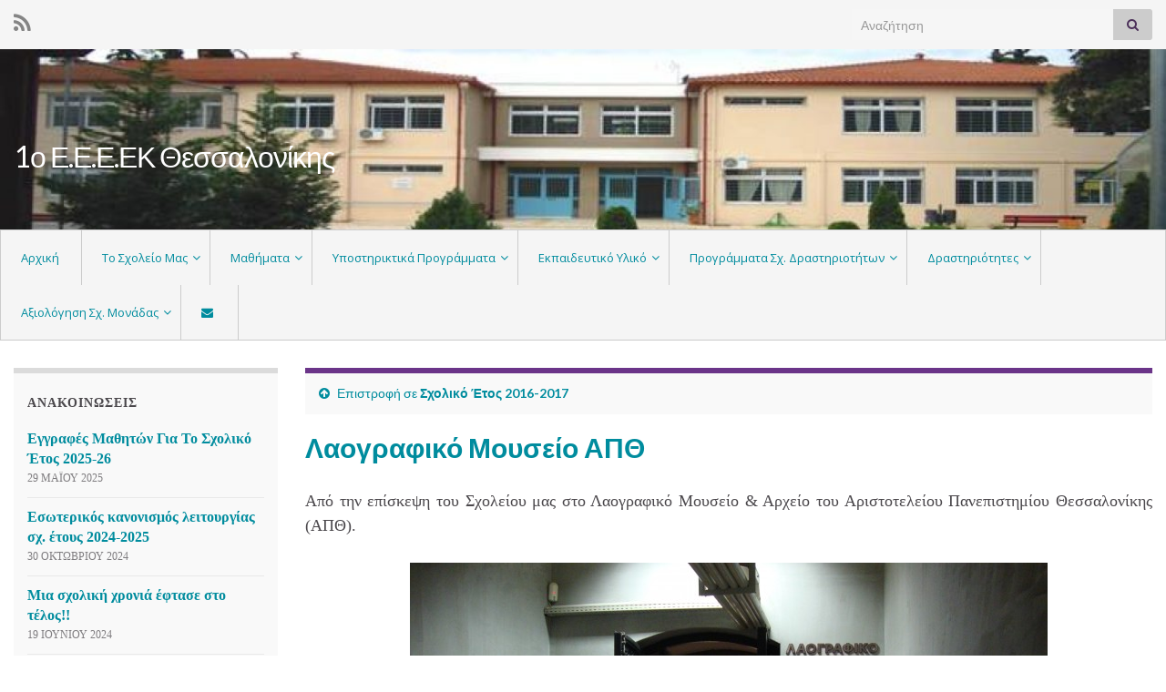

--- FILE ---
content_type: text/html; charset=UTF-8
request_url: http://eeeek.thess.sch.gr/%CE%B4%CF%81%CE%B1%CF%83%CF%84%CE%B7%CF%81%CE%B9%CF%8C%CF%84%CE%B7%CF%84%CE%B5%CF%82/%CF%83%CF%87%CE%BF%CE%BB%CE%B9%CE%BA%CF%8C-%CE%AD%CF%84%CE%BF%CF%82-2016-2017/%CE%BB%CE%B1%CE%BF%CE%B3%CF%81%CE%B1%CF%86%CE%B9%CE%BA%CF%8C-%CE%BC%CE%BF%CF%85%CF%83%CE%B5%CE%AF%CE%BF-%CE%B1%CF%80%CE%B8/
body_size: 139098
content:
<!DOCTYPE html><!--[if IE 7]>
<html class="ie ie7" lang="el" prefix="og: http://ogp.me/ns#">
<![endif]-->
<!--[if IE 8]>
<html class="ie ie8" lang="el" prefix="og: http://ogp.me/ns#">
<![endif]-->
<!--[if !(IE 7) & !(IE 8)]><!-->
<html lang="el" prefix="og: http://ogp.me/ns#">
<!--<![endif]-->
    <head>
        <meta charset="UTF-8">
        <meta http-equiv="X-UA-Compatible" content="IE=edge">
        <meta name="viewport" content="width=device-width, initial-scale=1">
        <title>Λαογραφικό Μουσείο ΑΠΘ &#8211; 1ο Ε.Ε.Ε.ΕΚ  Θεσσαλονίκης</title>
<meta name='robots' content='max-image-preview:large' />
<link rel='dns-prefetch' href='//maps.googleapis.com' />
<link rel='dns-prefetch' href='//fonts.googleapis.com' />
<link rel='dns-prefetch' href='//s.w.org' />
<link rel="alternate" type="application/rss+xml" title="Ροή RSS &raquo; 1ο Ε.Ε.Ε.ΕΚ  Θεσσαλονίκης" href="http://eeeek.thess.sch.gr/feed/" />
<link rel="alternate" type="application/rss+xml" title="Ροή Σχολίων &raquo; 1ο Ε.Ε.Ε.ΕΚ  Θεσσαλονίκης" href="http://eeeek.thess.sch.gr/comments/feed/" />
		<script type="text/javascript">
			window._wpemojiSettings = {"baseUrl":"https:\/\/s.w.org\/images\/core\/emoji\/13.1.0\/72x72\/","ext":".png","svgUrl":"https:\/\/s.w.org\/images\/core\/emoji\/13.1.0\/svg\/","svgExt":".svg","source":{"concatemoji":"http:\/\/eeeek.thess.sch.gr\/wp-includes\/js\/wp-emoji-release.min.js?ver=5.8.12"}};
			!function(e,a,t){var n,r,o,i=a.createElement("canvas"),p=i.getContext&&i.getContext("2d");function s(e,t){var a=String.fromCharCode;p.clearRect(0,0,i.width,i.height),p.fillText(a.apply(this,e),0,0);e=i.toDataURL();return p.clearRect(0,0,i.width,i.height),p.fillText(a.apply(this,t),0,0),e===i.toDataURL()}function c(e){var t=a.createElement("script");t.src=e,t.defer=t.type="text/javascript",a.getElementsByTagName("head")[0].appendChild(t)}for(o=Array("flag","emoji"),t.supports={everything:!0,everythingExceptFlag:!0},r=0;r<o.length;r++)t.supports[o[r]]=function(e){if(!p||!p.fillText)return!1;switch(p.textBaseline="top",p.font="600 32px Arial",e){case"flag":return s([127987,65039,8205,9895,65039],[127987,65039,8203,9895,65039])?!1:!s([55356,56826,55356,56819],[55356,56826,8203,55356,56819])&&!s([55356,57332,56128,56423,56128,56418,56128,56421,56128,56430,56128,56423,56128,56447],[55356,57332,8203,56128,56423,8203,56128,56418,8203,56128,56421,8203,56128,56430,8203,56128,56423,8203,56128,56447]);case"emoji":return!s([10084,65039,8205,55357,56613],[10084,65039,8203,55357,56613])}return!1}(o[r]),t.supports.everything=t.supports.everything&&t.supports[o[r]],"flag"!==o[r]&&(t.supports.everythingExceptFlag=t.supports.everythingExceptFlag&&t.supports[o[r]]);t.supports.everythingExceptFlag=t.supports.everythingExceptFlag&&!t.supports.flag,t.DOMReady=!1,t.readyCallback=function(){t.DOMReady=!0},t.supports.everything||(n=function(){t.readyCallback()},a.addEventListener?(a.addEventListener("DOMContentLoaded",n,!1),e.addEventListener("load",n,!1)):(e.attachEvent("onload",n),a.attachEvent("onreadystatechange",function(){"complete"===a.readyState&&t.readyCallback()})),(n=t.source||{}).concatemoji?c(n.concatemoji):n.wpemoji&&n.twemoji&&(c(n.twemoji),c(n.wpemoji)))}(window,document,window._wpemojiSettings);
		</script>
		<style type="text/css">
img.wp-smiley,
img.emoji {
	display: inline !important;
	border: none !important;
	box-shadow: none !important;
	height: 1em !important;
	width: 1em !important;
	margin: 0 .07em !important;
	vertical-align: -0.1em !important;
	background: none !important;
	padding: 0 !important;
}
</style>
	<link rel='stylesheet' id='wp-block-library-css'  href='http://eeeek.thess.sch.gr/wp-includes/css/dist/block-library/style.min.css?ver=5.8.12' type='text/css' media='all' />
<link rel='stylesheet' id='editorskit-frontend-css'  href='http://eeeek.thess.sch.gr/wp-content/plugins/block-options/build/style.build.css?ver=1.29.3' type='text/css' media='all' />
<link rel='stylesheet' id='wpmm-frontend-css'  href='http://eeeek.thess.sch.gr/wp-content/plugins/ap-mega-menu/css/style.css?ver=5.8.12' type='text/css' media='all' />
<link rel='stylesheet' id='wpmm-responsive-stylesheet-css'  href='http://eeeek.thess.sch.gr/wp-content/plugins/ap-mega-menu/css/responsive.css?ver=5.8.12' type='text/css' media='all' />
<link rel='stylesheet' id='wpmm-animate-css-css'  href='http://eeeek.thess.sch.gr/wp-content/plugins/ap-mega-menu/css/animate.css?ver=ap-mega-menu' type='text/css' media='all' />
<link rel='stylesheet' id='wpmm-frontwalker-stylesheet-css'  href='http://eeeek.thess.sch.gr/wp-content/plugins/ap-mega-menu/css/frontend_walker.css?ver=ap-mega-menu' type='text/css' media='all' />
<link rel='stylesheet' id='wpmm-google-fonts-style-css'  href='//fonts.googleapis.com/css?family=Open+Sans%3A400%2C300%2C300italic%2C400italic%2C600%2C600italic%2C700&#038;ver=5.8.12' type='text/css' media='all' />
<link rel='stylesheet' id='wpmegamenu-fontawesome-css'  href='http://eeeek.thess.sch.gr/wp-content/plugins/ap-mega-menu/css/wpmm-icons/font-awesome/font-awesome.min.css?ver=ap-mega-menu' type='text/css' media='all' />
<link rel='stylesheet' id='wpmegamenu-genericons-css'  href='http://eeeek.thess.sch.gr/wp-content/plugins/ap-mega-menu/css/wpmm-icons/genericons.css?ver=ap-mega-menu' type='text/css' media='all' />
<link rel='stylesheet' id='dashicons-css'  href='http://eeeek.thess.sch.gr/wp-includes/css/dashicons.min.css?ver=5.8.12' type='text/css' media='all' />
<link rel='stylesheet' id='ccchildpagescss-css'  href='http://eeeek.thess.sch.gr/wp-content/plugins/cc-child-pages/includes/css/styles.css?ver=1.40' type='text/css' media='all' />
<link rel='stylesheet' id='ccchildpagesskincss-css'  href='http://eeeek.thess.sch.gr/wp-content/plugins/cc-child-pages/includes/css/skins.css?ver=1.40' type='text/css' media='all' />
<!--[if lt IE 8]>
<link rel='stylesheet' id='ccchildpagesiecss-css'  href='http://eeeek.thess.sch.gr/wp-content/plugins/cc-child-pages/includes/css/styles.ie.css?ver=1.40' type='text/css' media='all' />
<![endif]-->
<link rel='stylesheet' id='child-theme-generator-css'  href='http://eeeek.thess.sch.gr/wp-content/plugins/child-theme-generator/public/css/child-theme-generator-public.css?ver=1.0.0' type='text/css' media='all' />
<link rel='stylesheet' id='contact-form-7-css'  href='http://eeeek.thess.sch.gr/wp-content/plugins/contact-form-7/includes/css/styles.css?ver=5.4.1' type='text/css' media='all' />
<link rel='stylesheet' id='wp-gmap-embed-front-css-css'  href='http://eeeek.thess.sch.gr/wp-content/plugins/gmap-embed/includes/traits/../../assets/css/front_custom_style.css?ver=1621490192' type='text/css' media='all' />
<link rel='stylesheet' id='NextGEN-css'  href='http://eeeek.thess.sch.gr/wp-content/plugins/nextcellent-gallery-nextgen-legacy/css/nggallery.css?ver=1.0.0' type='text/css' media='screen' />
<link rel='stylesheet' id='NextCellent-Framework-css'  href='http://eeeek.thess.sch.gr/wp-content/plugins/nextcellent-gallery-nextgen-legacy/css/framework-min.css?ver=1.0.1' type='text/css' media='screen' />
<link rel='stylesheet' id='shutter-css'  href='http://eeeek.thess.sch.gr/wp-content/plugins/nextcellent-gallery-nextgen-legacy/shutter/shutter-reloaded.css?ver=1.3.4' type='text/css' media='screen' />
<link rel='stylesheet' id='bootstrap-css'  href='http://eeeek.thess.sch.gr/wp-content/themes/graphene/bootstrap/css/bootstrap.min.css?ver=5.8.12' type='text/css' media='all' />
<link rel='stylesheet' id='font-awesome-css'  href='http://eeeek.thess.sch.gr/wp-content/themes/graphene/fonts/font-awesome/css/font-awesome.min.css?ver=5.8.12' type='text/css' media='all' />
<link rel='stylesheet' id='graphene-css'  href='http://eeeek.thess.sch.gr/wp-content/themes/graphene/style.css?ver=2.8.4' type='text/css' media='screen' />
<link rel='stylesheet' id='graphene-responsive-css'  href='http://eeeek.thess.sch.gr/wp-content/themes/graphene/responsive.css?ver=2.8.4' type='text/css' media='all' />
<link rel='stylesheet' id='graphene-blocks-css'  href='http://eeeek.thess.sch.gr/wp-content/themes/graphene/blocks.css?ver=2.8.4' type='text/css' media='all' />
<script type='text/javascript' src='http://eeeek.thess.sch.gr/wp-includes/js/jquery/jquery.min.js?ver=3.6.0' id='jquery-core-js'></script>
<script type='text/javascript' src='http://eeeek.thess.sch.gr/wp-includes/js/jquery/jquery-migrate.min.js?ver=3.3.2' id='jquery-migrate-js'></script>
<script type='text/javascript' id='wp_megamenu-frontend_scripts-js-extra'>
/* <![CDATA[ */
var wp_megamenu_params = {"wpmm_mobile_toggle_option":"toggle_accordion","wpmm_event_behavior":"click_submenu","wpmm_ajaxurl":"http:\/\/eeeek.thess.sch.gr\/wp-admin\/admin-ajax.php","wpmm_ajax_nonce":"187d643692","check_woocommerce_enabled":"false","wpmm_mlabel_animation_type":"none","wpmm_animation_delay":"","wpmm_animation_duration":"","wpmm_animation_iteration_count":"1","enable_mobile":"1"};
/* ]]> */
</script>
<script type='text/javascript' src='http://eeeek.thess.sch.gr/wp-content/plugins/ap-mega-menu/js/frontend.js?ver=ap-mega-menu' id='wp_megamenu-frontend_scripts-js'></script>
<script type='text/javascript' src='http://eeeek.thess.sch.gr/wp-content/plugins/child-theme-generator/public/js/child-theme-generator-public.js?ver=1.0.0' id='child-theme-generator-js'></script>
<script type='text/javascript' src='https://maps.googleapis.com/maps/api/js?key&#038;libraries=places&#038;language=en&#038;region=US&#038;ver=5.8.12' id='srm_gmap_api-js'></script>
<script type='text/javascript' id='shutter-js-extra'>
/* <![CDATA[ */
var shutterSettings = {"msgLoading":"L O A D I N G","msgClose":"Click to Close","imageCount":"1"};
/* ]]> */
</script>
<script type='text/javascript' src='http://eeeek.thess.sch.gr/wp-content/plugins/nextcellent-gallery-nextgen-legacy/shutter/shutter-reloaded.js?ver=1.3.3' id='shutter-js'></script>
<script type='text/javascript' src='http://eeeek.thess.sch.gr/wp-content/plugins/nextcellent-gallery-nextgen-legacy/js/owl.carousel.min.js?ver=2' id='owl-js'></script>
<script defer type='text/javascript' src='http://eeeek.thess.sch.gr/wp-content/themes/graphene/bootstrap/js/bootstrap.min.js?ver=2.8.4' id='bootstrap-js'></script>
<script defer type='text/javascript' src='http://eeeek.thess.sch.gr/wp-content/themes/graphene/js/bootstrap-hover-dropdown/bootstrap-hover-dropdown.min.js?ver=2.8.4' id='bootstrap-hover-dropdown-js'></script>
<script defer type='text/javascript' src='http://eeeek.thess.sch.gr/wp-content/themes/graphene/js/bootstrap-submenu/bootstrap-submenu.min.js?ver=2.8.4' id='bootstrap-submenu-js'></script>
<script defer type='text/javascript' src='http://eeeek.thess.sch.gr/wp-content/themes/graphene/js/jquery.infinitescroll.min.js?ver=2.8.4' id='infinite-scroll-js'></script>
<script type='text/javascript' id='graphene-js-extra'>
/* <![CDATA[ */
var grapheneJS = {"siteurl":"http:\/\/eeeek.thess.sch.gr","ajaxurl":"http:\/\/eeeek.thess.sch.gr\/wp-admin\/admin-ajax.php","templateUrl":"http:\/\/eeeek.thess.sch.gr\/wp-content\/themes\/graphene","isSingular":"1","enableStickyMenu":"","shouldShowComments":"1","commentsOrder":"newest","sliderDisable":"","sliderInterval":"7000","infScrollBtnLbl":"Load more","infScrollOn":"","infScrollCommentsOn":"","totalPosts":"1","postsPerPage":"10","isPageNavi":"","infScrollMsgText":"Fetching window.grapheneInfScrollItemsPerPage of window.grapheneInfScrollItemsLeft items left ...","infScrollMsgTextPlural":"Fetching window.grapheneInfScrollItemsPerPage of window.grapheneInfScrollItemsLeft items left ...","infScrollFinishedText":"All loaded!","commentsPerPage":"50","totalComments":"0","infScrollCommentsMsg":"Fetching window.grapheneInfScrollCommentsPerPage of window.grapheneInfScrollCommentsLeft comments left ...","infScrollCommentsMsgPlural":"Fetching window.grapheneInfScrollCommentsPerPage of window.grapheneInfScrollCommentsLeft comments left ...","infScrollCommentsFinishedMsg":"All comments loaded!","disableLiveSearch":"1","txtNoResult":"No result found.","isMasonry":""};
/* ]]> */
</script>
<script defer type='text/javascript' src='http://eeeek.thess.sch.gr/wp-content/themes/graphene/js/graphene.js?ver=2.8.4' id='graphene-js'></script>
<link rel="https://api.w.org/" href="http://eeeek.thess.sch.gr/wp-json/" /><link rel="alternate" type="application/json" href="http://eeeek.thess.sch.gr/wp-json/wp/v2/pages/801" /><link rel="EditURI" type="application/rsd+xml" title="RSD" href="http://eeeek.thess.sch.gr/xmlrpc.php?rsd" />
<link rel="wlwmanifest" type="application/wlwmanifest+xml" href="http://eeeek.thess.sch.gr/wp-includes/wlwmanifest.xml" /> 
<meta name="generator" content="WordPress 5.8.12" />
<link rel="canonical" href="http://eeeek.thess.sch.gr/%ce%b4%cf%81%ce%b1%cf%83%cf%84%ce%b7%cf%81%ce%b9%cf%8c%cf%84%ce%b7%cf%84%ce%b5%cf%82/%cf%83%cf%87%ce%bf%ce%bb%ce%b9%ce%ba%cf%8c-%ce%ad%cf%84%ce%bf%cf%82-2016-2017/%ce%bb%ce%b1%ce%bf%ce%b3%cf%81%ce%b1%cf%86%ce%b9%ce%ba%cf%8c-%ce%bc%ce%bf%cf%85%cf%83%ce%b5%ce%af%ce%bf-%ce%b1%cf%80%ce%b8/" />
<link rel='shortlink' href='http://eeeek.thess.sch.gr/?p=801' />
<link rel="alternate" type="application/json+oembed" href="http://eeeek.thess.sch.gr/wp-json/oembed/1.0/embed?url=http%3A%2F%2Feeeek.thess.sch.gr%2F%25ce%25b4%25cf%2581%25ce%25b1%25cf%2583%25cf%2584%25ce%25b7%25cf%2581%25ce%25b9%25cf%258c%25cf%2584%25ce%25b7%25cf%2584%25ce%25b5%25cf%2582%2F%25cf%2583%25cf%2587%25ce%25bf%25ce%25bb%25ce%25b9%25ce%25ba%25cf%258c-%25ce%25ad%25cf%2584%25ce%25bf%25cf%2582-2016-2017%2F%25ce%25bb%25ce%25b1%25ce%25bf%25ce%25b3%25cf%2581%25ce%25b1%25cf%2586%25ce%25b9%25ce%25ba%25cf%258c-%25ce%25bc%25ce%25bf%25cf%2585%25cf%2583%25ce%25b5%25ce%25af%25ce%25bf-%25ce%25b1%25cf%2580%25ce%25b8%2F" />
<link rel="alternate" type="text/xml+oembed" href="http://eeeek.thess.sch.gr/wp-json/oembed/1.0/embed?url=http%3A%2F%2Feeeek.thess.sch.gr%2F%25ce%25b4%25cf%2581%25ce%25b1%25cf%2583%25cf%2584%25ce%25b7%25cf%2581%25ce%25b9%25cf%258c%25cf%2584%25ce%25b7%25cf%2584%25ce%25b5%25cf%2582%2F%25cf%2583%25cf%2587%25ce%25bf%25ce%25bb%25ce%25b9%25ce%25ba%25cf%258c-%25ce%25ad%25cf%2584%25ce%25bf%25cf%2582-2016-2017%2F%25ce%25bb%25ce%25b1%25ce%25bf%25ce%25b3%25cf%2581%25ce%25b1%25cf%2586%25ce%25b9%25ce%25ba%25cf%258c-%25ce%25bc%25ce%25bf%25cf%2585%25cf%2583%25ce%25b5%25ce%25af%25ce%25bf-%25ce%25b1%25cf%2580%25ce%25b8%2F&#038;format=xml" />
<style type='text/css'>                .wp-megamenu-main-wrapper .wpmm-mega-menu-icon{
                font-size: 13px;
                }
                </style><!-- <meta name="NextGEN" version="1.9.35" /> -->
		<script>
		   WebFontConfig = {
		      google: { 
		      	families: ["Lato:400,400i,700,700i&display=swap"]		      }
		   };

		   (function(d) {
		      var wf = d.createElement('script'), s = d.scripts[0];
		      wf.src = 'https://ajax.googleapis.com/ajax/libs/webfont/1.6.26/webfont.js';
		      wf.async = true;
		      s.parentNode.insertBefore(wf, s);
		   })(document);
		</script>
	<style type="text/css">
.post-title, .post-title a, .post-title a:hover, .post-title a:visited {color: #008C9E}a, .post .date .day, .pagination>li>a, .pagination>li>a:hover, .pagination>li>span, #comments > h4.current a, #comments > h4.current a .fa, .post-nav-top p, .post-nav-top a, .autocomplete-suggestions strong {color: #008C9E}a:focus, a:hover, .post-nav-top a:hover {color: #005F6B}.btn, .btn:focus, .btn:hover, .btn a, .Button, .colour-preview .button, input[type="submit"], button[type="submit"], #commentform #submit, .wpsc_buy_button, #back-to-top, .wp-block-button .wp-block-button__link:not(.has-background) {background: #005F6B; color: #ffffff}#comments ol.children li.bypostauthor, #comments li.bypostauthor.comment {border-color: #005F6B}body{background-image:none}#header .header_title{ font-family:georgia;font-size:14px;font-weight:300; }.entry-content, .sidebar, .comment-entry{ font-family:Arial Narrow;font-size:18px; }.carousel, .carousel .item{height:400px}@media (max-width: 991px) {.carousel, .carousel .item{height:250px}}#header{max-height:198px}.post-title, .post-title a, .post-title a:hover, .post-title a:visited{ color: #008C9E }
</style>
		<script type="application/ld+json">{"@context":"http:\/\/schema.org","@type":"WebPage","mainEntityOfPage":"http:\/\/eeeek.thess.sch.gr\/%ce%b4%cf%81%ce%b1%cf%83%cf%84%ce%b7%cf%81%ce%b9%cf%8c%cf%84%ce%b7%cf%84%ce%b5%cf%82\/%cf%83%cf%87%ce%bf%ce%bb%ce%b9%ce%ba%cf%8c-%ce%ad%cf%84%ce%bf%cf%82-2016-2017\/%ce%bb%ce%b1%ce%bf%ce%b3%cf%81%ce%b1%cf%86%ce%b9%ce%ba%cf%8c-%ce%bc%ce%bf%cf%85%cf%83%ce%b5%ce%af%ce%bf-%ce%b1%cf%80%ce%b8\/","publisher":{"@type":"Organization","name":"1\u03bf \u0395.\u0395.\u0395.\u0395\u039a  \u0398\u03b5\u03c3\u03c3\u03b1\u03bb\u03bf\u03bd\u03af\u03ba\u03b7\u03c2"},"headline":"\u039b\u03b1\u03bf\u03b3\u03c1\u03b1\u03c6\u03b9\u03ba\u03cc \u039c\u03bf\u03c5\u03c3\u03b5\u03af\u03bf \u0391\u03a0\u0398","datePublished":"2017-05-10T06:42:36+00:00","dateModified":"2021-05-14T07:45:06+00:00","description":"\u0391\u03c0\u03cc \u03c4\u03b7\u03bd \u03b5\u03c0\u03af\u03c3\u03ba\u03b5\u03c8\u03b7 \u03c4\u03bf\u03c5 \u03a3\u03c7\u03bf\u03bb\u03b5\u03af\u03bf\u03c5 \u03bc\u03b1\u03c2 \u03c3\u03c4\u03bf \u039b\u03b1\u03bf\u03b3\u03c1\u03b1\u03c6\u03b9\u03ba\u03cc \u039c\u03bf\u03c5\u03c3\u03b5\u03af\u03bf &amp; \u0391\u03c1\u03c7\u03b5\u03af\u03bf \u03c4\u03bf\u03c5 \u0391\u03c1\u03b9\u03c3\u03c4\u03bf\u03c4\u03b5\u03bb\u03b5\u03af\u03bf\u03c5 \u03a0\u03b1\u03bd\u03b5\u03c0\u03b9\u03c3\u03c4\u03b7\u03bc\u03af\u03bf\u03c5 \u0398\u03b5\u03c3\u03c3\u03b1\u03bb\u03bf\u03bd\u03af\u03ba\u03b7\u03c2 (\u0391\u03a0\u0398).","author":{"@type":"Person","name":"admin"}}</script>
	<meta property="og:type" content="article" />
<meta property="og:title" content="Λαογραφικό Μουσείο ΑΠΘ" />
<meta property="og:url" content="http://eeeek.thess.sch.gr/%ce%b4%cf%81%ce%b1%cf%83%cf%84%ce%b7%cf%81%ce%b9%cf%8c%cf%84%ce%b7%cf%84%ce%b5%cf%82/%cf%83%cf%87%ce%bf%ce%bb%ce%b9%ce%ba%cf%8c-%ce%ad%cf%84%ce%bf%cf%82-2016-2017/%ce%bb%ce%b1%ce%bf%ce%b3%cf%81%ce%b1%cf%86%ce%b9%ce%ba%cf%8c-%ce%bc%ce%bf%cf%85%cf%83%ce%b5%ce%af%ce%bf-%ce%b1%cf%80%ce%b8/" />
<meta property="og:site_name" content="1ο Ε.Ε.Ε.ΕΚ  Θεσσαλονίκης" />
<meta property="og:description" content="Από την επίσκεψη του Σχολείου μας στο Λαογραφικό Μουσείο &amp; Αρχείο του Αριστοτελείου Πανεπιστημίου Θεσσαλονίκης (ΑΠΘ)." />
<meta property="og:updated_time" content="2021-05-14T07:45:06+00:00" />
<meta property="article:modified_time" content="2021-05-14T07:45:06+00:00" />
<meta property="article:published_time" content="2017-05-10T06:42:36+00:00" />
    </head>
    <body class="page-template-default page page-id-801 page-child parent-pageid-752 wp-embed-responsive layout-full-width two_col_right two-columns singular">
        
        <div class="container-fluid">
            
                            <div id="top-bar" class="row clearfix top-bar light">
                    
                                                    
                            <div class="col-md-12 top-bar-items">
                                
                                                                                                    	<ul class="social-profiles">
							
			            <li class="social-profile social-profile-rss">
			            	<a href="http://eeeek.thess.sch.gr/feed/" title="Subscribe to  1o  ΕΕΕΕΚ Θεσσσαλονίκης &#039;s RSS feed" id="social-id-1" class="mysocial social-rss" target="_blank">
			            				                            <i class="fa fa-rss"></i>
		                        			            	</a>
			            </li>
		            
		    	    </ul>
                                    
                                                                    <button type="button" class="search-toggle navbar-toggle collapsed" data-toggle="collapse" data-target="#top_search">
                                        <span class="sr-only">Εναλλαγή φόρμας αναζήτησης</span>
                                        <i class="fa fa-search-plus"></i>
                                    </button>

                                    <div id="top_search" class="top-search-form">
                                        <form class="searchform" method="get" action="http://eeeek.thess.sch.gr">
	<div class="input-group">
		<div class="form-group live-search-input">
			<label for="s" class="screen-reader-text">Search for:</label>
		    <input type="text" id="s" name="s" class="form-control" placeholder="Αναζήτηση">
		    		</div>
	    <span class="input-group-btn">
	    	<button class="btn btn-default" type="submit"><i class="fa fa-search"></i></button>
	    </span>
    </div>
    </form>                                                                            </div>
                                
                                                            </div>

                        
                                    </div>
            

            <div id="header" class="row">

                <img width="1170" height="198" src="http://eeeek.thess.sch.gr/wp-content/uploads/cropped-ktirio-1.jpg" class="attachment-1903x198 size-1903x198" alt="cropped-ktirio-1.jpg" loading="lazy" title="cropped-ktirio-1.jpg" srcset="http://eeeek.thess.sch.gr/wp-content/uploads/cropped-ktirio-1.jpg 1170w, http://eeeek.thess.sch.gr/wp-content/uploads/cropped-ktirio-1-300x51.jpg 300w, http://eeeek.thess.sch.gr/wp-content/uploads/cropped-ktirio-1-1024x173.jpg 1024w, http://eeeek.thess.sch.gr/wp-content/uploads/cropped-ktirio-1-768x130.jpg 768w, http://eeeek.thess.sch.gr/wp-content/uploads/cropped-ktirio-1-847x143.jpg 847w" sizes="(max-width: 1170px) 100vw, 1170px" />                
                                                                </div>


                        <nav class="navbar row ">

                <div class="navbar-header align-left">
                		                    <button type="button" class="navbar-toggle collapsed" data-toggle="collapse" data-target="#header-menu-wrap, #secondary-menu-wrap">
	                        <span class="sr-only">Toggle navigation&#x0A;</span>
	                        <span class="icon-bar"></span>
	                        <span class="icon-bar"></span>
	                        <span class="icon-bar"></span>
	                    </button>
                	                    
                    
                                            <p class="header_title">
                            <a href="http://eeeek.thess.sch.gr" title="Επιστροφή στην πρώτη σελίδα">                                1ο Ε.Ε.Ε.ΕΚ  Θεσσαλονίκης                            </a>                        </p>
                    
                                                    <p class="header_desc"></p>
                                            
                                    </div>

                                    <div class="collapse navbar-collapse" id="header-menu-wrap">

            			<div id="wpmm-wrap-Header Menu" class="wp-megamenu-main-wrapper wpmm-askins-wrapper wpmega-clean-white wpmega-enabled-mobile-menu wpmm-toggle-accordion wpmm-onhover wpmm-orientation-horizontal  wpmm-fade"><div class="wpmegamenu-toggle wpmega-enabled-menutoggle" data-responsive-breakpoint="910"><div class='wp-mega-toggle-block'><div class='wpmega-closeblock'><i class='dashicons dashicons-menu'></i></div><div class='wpmega-openblock'><i class='dashicons dashicons-no'></i></div><div class='menutoggle'>Menu</div></div></div><ul id="wpmega-menu-Header-Menu" class="wpmm-mega-wrapper" data-advanced-click="wpmm-click-submenu" data-trigger-effect="wpmm-onhover"><li class='menu-item menu-item-type-custom menu-item-object-custom menu-item-home wpmega-menu-flyout wpmega-show-arrow wpmm-menu-align-left wpmega-hide-menu-icon wpmega-flyout-horizontal-right menu-item-2743 menu-item-depth-0 no-dropdown' id='wp_nav_menu-item-2743'><a class="wp-mega-menu-link" href="http://eeeek.thess.sch.gr/"><span class="wpmm-mega-menu-href-title">Αρχική</span></a></li><li class='menu-item menu-item-type-post_type menu-item-object-page menu-item-has-children wpmega-menu-flyout wpmega-show-arrow wpmm-menu-align-left wpmega-hide-menu-icon wpmega-flyout-horizontal-right menu-item-1470 menu-item-depth-0 no-dropdown' id='wp_nav_menu-item-1470'><a class="wp-mega-menu-link" href="http://eeeek.thess.sch.gr/%cf%84%ce%bf-%cf%83%cf%87%ce%bf%ce%bb%ce%b5%ce%af%ce%bf-%ce%bc%ce%b1%cf%82/"><span class="wpmm-mega-menu-href-title">Το σχολείο μας</span></a>
<div class='wpmm-sub-menu-wrapper wpmm-menu0'><ul class="wp-mega-sub-menu">
	<li class='menu-item menu-item-type-post_type menu-item-object-page wp-mega-menu-header wpmega-show-arrow wpmm-submenu-align-left wpmm-menu-align-left wpmega-hide-menu-icon menu-item-1471 menu-item-depth-1 no-dropdown' id='wp_nav_menu-item-1471'><a class="wp-mega-menu-link" href="http://eeeek.thess.sch.gr/%cf%84%ce%bf-%cf%83%cf%87%ce%bf%ce%bb%ce%b5%ce%af%ce%bf-%ce%bc%ce%b1%cf%82/%ce%b3%ce%b5%ce%bd%ce%b9%ce%ba%ce%ae-%cf%80%ce%b5%cf%81%ce%b9%ce%b3%cf%81%ce%b1%cf%86%ce%ae/"><span class="wpmm-mega-menu-href-title">Γενική Περιγραφή</span></a></li>	<li class='menu-item menu-item-type-post_type menu-item-object-page wp-mega-menu-header wpmega-show-arrow wpmm-submenu-align-left wpmm-menu-align-left wpmega-hide-menu-icon menu-item-1472 menu-item-depth-1 no-dropdown' id='wp_nav_menu-item-1472'><a class="wp-mega-menu-link" href="http://eeeek.thess.sch.gr/%cf%84%ce%bf-%cf%83%cf%87%ce%bf%ce%bb%ce%b5%ce%af%ce%bf-%ce%bc%ce%b1%cf%82/%cf%85%cf%80%ce%bf%ce%b4%ce%bf%ce%bc%ce%ad%cf%82/"><span class="wpmm-mega-menu-href-title">Το Σχολείο μας</span></a></li>	<li class='menu-item menu-item-type-post_type menu-item-object-page wp-mega-menu-header wpmega-show-arrow wpmm-submenu-align-left wpmm-menu-align-left wpmega-hide-menu-icon menu-item-1473 menu-item-depth-1 no-dropdown' id='wp_nav_menu-item-1473'><a class="wp-mega-menu-link" href="http://eeeek.thess.sch.gr/%cf%84%ce%bf-%cf%83%cf%87%ce%bf%ce%bb%ce%b5%ce%af%ce%bf-%ce%bc%ce%b1%cf%82/%cf%80%cf%81%cf%8c%ce%b3%cf%81%ce%b1%ce%bc%ce%bc%ce%b1-%cf%83%cf%80%ce%bf%cf%85%ce%b4%cf%8e%ce%bd/"><span class="wpmm-mega-menu-href-title">Πρόγραμμα Σπουδών</span></a></li>	<li class='menu-item menu-item-type-post_type menu-item-object-page wp-mega-menu-header wpmega-show-arrow wpmm-submenu-align-left wpmm-menu-align-left wpmega-hide-menu-icon menu-item-1685 menu-item-depth-1 no-dropdown' id='wp_nav_menu-item-1685'><a class="wp-mega-menu-link" href="http://eeeek.thess.sch.gr/%cf%84%ce%bf-%cf%83%cf%87%ce%bf%ce%bb%ce%b5%ce%af%ce%bf-%ce%bc%ce%b1%cf%82/%cf%84%ce%ac%ce%be%ce%b5%ce%b9%cf%82-%cf%84%ce%bc%ce%ae%ce%bc%ce%b1%cf%84%ce%b1/"><span class="wpmm-mega-menu-href-title">Τάξεις – Τμήματα</span></a></li>	<li class='menu-item menu-item-type-post_type menu-item-object-page wp-mega-menu-header wpmega-show-arrow wpmm-submenu-align-left wpmm-menu-align-left wpmega-hide-menu-icon menu-item-1684 menu-item-depth-1 no-dropdown' id='wp_nav_menu-item-1684'><a class="wp-mega-menu-link" href="http://eeeek.thess.sch.gr/%cf%84%ce%bf-%cf%83%cf%87%ce%bf%ce%bb%ce%b5%ce%af%ce%bf-%ce%bc%ce%b1%cf%82/%ce%bc%ce%b1%ce%b8%ce%b7%cf%84%ce%ad%cf%82/"><span class="wpmm-mega-menu-href-title">Μαθητές</span></a></li>	<li class='menu-item menu-item-type-post_type menu-item-object-page wp-mega-menu-header wpmega-show-arrow wpmm-submenu-align-left wpmm-menu-align-left wpmega-hide-menu-icon menu-item-1686 menu-item-depth-1 no-dropdown' id='wp_nav_menu-item-1686'><a class="wp-mega-menu-link" href="http://eeeek.thess.sch.gr/%cf%84%ce%bf-%cf%83%cf%87%ce%bf%ce%bb%ce%b5%ce%af%ce%bf-%ce%bc%ce%b1%cf%82/%ce%b5%ce%ba%cf%80%ce%b1%ce%b9%ce%b4%ce%b5%cf%85%cf%84%ce%b9%ce%ba%ce%bf%ce%af/"><span class="wpmm-mega-menu-href-title">Εκπαιδευτικοί</span></a></li></ul></div>
</li><li class='menu-item menu-item-type-post_type menu-item-object-page menu-item-has-children wpmega-menu-megamenu wpmega-show-arrow wpmm-menu-align-left wpmega-show-menu-icon wpmega-horizontal-center menu-item-1687 menu-item-depth-0 no-dropdown' id='wp_nav_menu-item-1687'><a class="wp-mega-menu-link" href="http://eeeek.thess.sch.gr/%ce%bc%ce%b1%ce%b8%ce%ae%ce%bc%ce%b1%cf%84%ce%b1/"><i class="wpmm-mega-menu-icon dashicons dashicons-blank " aria-hidden="true"></i><span class="wpmm-mega-menu-href-title">Μαθήματα</span></a><div class='wpmm-sub-menu-wrap'>
<div class='wpmm-sub-menu-wrapper wpmm-menu0'><ul class="wp-mega-sub-menu">
	<li class='menu-item menu-item-type-post_type menu-item-object-page menu-item-has-children wp-mega-menu-header wpmega-show-arrow wpmm-submenu-align-left wpmm-menu-align-left wpmega-show-menu-icon wpmega-1columns-2total menu-item-1477 menu-item-depth-1 no-dropdown' id='wp_nav_menu-item-1477'><a class="wp-mega-menu-link" href="http://eeeek.thess.sch.gr/%ce%bc%ce%b1%ce%b8%ce%ae%ce%bc%ce%b1%cf%84%ce%b1/%ce%b3%ce%b5%ce%bd%ce%b9%ce%ba%ce%ae%cf%82-%cf%80%ce%b1%ce%b9%ce%b4%ce%b5%ce%af%ce%b1%cf%82/"><i class="wpmm-mega-menu-icon dashicons dashicons-blank " aria-hidden="true"></i><span class="wpmm-mega-menu-href-title">Γενικής Παιδείας</span></a>
	<div class='wpmm-sub-menu-wrapper wpmm-menu1'><ul class="wp-mega-sub-menu">
		<li class='menu-item menu-item-type-post_type menu-item-object-page wpmega-show-arrow wpmm-menu-align-left wpmega-hide-menu-icon menu-item-1488 menu-item-depth-2 no-dropdown' id='wp_nav_menu-item-1488'><a class="wp-mega-menu-link" href="http://eeeek.thess.sch.gr/%ce%bc%ce%b1%ce%b8%ce%ae%ce%bc%ce%b1%cf%84%ce%b1/%ce%b3%ce%b5%ce%bd%ce%b9%ce%ba%ce%ae%cf%82-%cf%80%ce%b1%ce%b9%ce%b4%ce%b5%ce%af%ce%b1%cf%82/%ce%b3%ce%bb%cf%8e%cf%83%cf%83%ce%b1/"><span class="wpmm-mega-menu-href-title">Γλώσσα</span></a></li>		<li class='menu-item menu-item-type-post_type menu-item-object-page wpmega-show-arrow wpmm-menu-align-left wpmega-hide-menu-icon menu-item-1690 menu-item-depth-2 no-dropdown' id='wp_nav_menu-item-1690'><a class="wp-mega-menu-link" href="http://eeeek.thess.sch.gr/%ce%bc%ce%b1%ce%b8%ce%ae%ce%bc%ce%b1%cf%84%ce%b1/%ce%b3%ce%b5%ce%bd%ce%b9%ce%ba%ce%ae%cf%82-%cf%80%ce%b1%ce%b9%ce%b4%ce%b5%ce%af%ce%b1%cf%82/%ce%ba%ce%bf%ce%b9%ce%bd%cf%89%ce%bd%ce%b9%ce%ba%ce%ae-%ce%b1%ce%b3%cf%89%ce%b3%ce%ae/"><span class="wpmm-mega-menu-href-title">Κοινωνική Αγωγή</span></a></li>		<li class='menu-item menu-item-type-post_type menu-item-object-page wpmega-show-arrow wpmm-menu-align-left wpmega-hide-menu-icon menu-item-1489 menu-item-depth-2 no-dropdown' id='wp_nav_menu-item-1489'><a class="wp-mega-menu-link" href="http://eeeek.thess.sch.gr/%ce%bc%ce%b1%ce%b8%ce%ae%ce%bc%ce%b1%cf%84%ce%b1/%ce%b3%ce%b5%ce%bd%ce%b9%ce%ba%ce%ae%cf%82-%cf%80%ce%b1%ce%b9%ce%b4%ce%b5%ce%af%ce%b1%cf%82/%ce%bc%ce%b1%ce%b8%ce%b7%ce%bc%ce%b1%cf%84%ce%b9%ce%ba%ce%ac/"><span class="wpmm-mega-menu-href-title">Μαθηματικά</span></a></li>		<li class='menu-item menu-item-type-post_type menu-item-object-page wpmega-show-arrow wpmm-menu-align-left wpmega-hide-menu-icon menu-item-1490 menu-item-depth-2 no-dropdown' id='wp_nav_menu-item-1490'><a class="wp-mega-menu-link" href="http://eeeek.thess.sch.gr/%ce%bc%ce%b1%ce%b8%ce%ae%ce%bc%ce%b1%cf%84%ce%b1/%ce%b3%ce%b5%ce%bd%ce%b9%ce%ba%ce%ae%cf%82-%cf%80%ce%b1%ce%b9%ce%b4%ce%b5%ce%af%ce%b1%cf%82/%ce%bc%ce%bf%cf%85%cf%83%ce%b9%ce%ba%ce%ae/"><span class="wpmm-mega-menu-href-title">Μουσική</span></a></li>		<li class='menu-item menu-item-type-post_type menu-item-object-page wpmega-show-arrow wpmm-menu-align-left wpmega-hide-menu-icon menu-item-1814 menu-item-depth-2 no-dropdown' id='wp_nav_menu-item-1814'><a class="wp-mega-menu-link" href="http://eeeek.thess.sch.gr/%ce%bc%ce%b1%ce%b8%ce%ae%ce%bc%ce%b1%cf%84%ce%b1/%ce%b3%ce%b5%ce%bd%ce%b9%ce%ba%ce%ae%cf%82-%cf%80%ce%b1%ce%b9%ce%b4%ce%b5%ce%af%ce%b1%cf%82/%cf%80%ce%bb%ce%b7%cf%81%ce%bf%cf%86%ce%bf%cf%81%ce%b9%ce%ba%ce%ae/"><span class="wpmm-mega-menu-href-title">Πληροφορική</span></a></li>		<li class='menu-item menu-item-type-post_type menu-item-object-page wpmega-show-arrow wpmm-menu-align-left wpmega-hide-menu-icon menu-item-1689 menu-item-depth-2 no-dropdown' id='wp_nav_menu-item-1689'><a class="wp-mega-menu-link" href="http://eeeek.thess.sch.gr/%ce%bc%ce%b1%ce%b8%ce%ae%ce%bc%ce%b1%cf%84%ce%b1/%ce%b3%ce%b5%ce%bd%ce%b9%ce%ba%ce%ae%cf%82-%cf%80%ce%b1%ce%b9%ce%b4%ce%b5%ce%af%ce%b1%cf%82/%cf%86%cf%85%cf%83%ce%b9%ce%ba%ce%ae-%ce%b1%ce%b3%cf%89%ce%b3%ce%ae/"><span class="wpmm-mega-menu-href-title">Φυσική Αγωγή</span></a></li>	</ul></div>
</li>	<li class='menu-item menu-item-type-post_type menu-item-object-page menu-item-has-children wp-mega-menu-header wpmega-show-arrow wpmm-submenu-align-left wpmm-menu-align-left wpmega-show-menu-icon wpmega-1columns-2total menu-item-1478 menu-item-depth-1 no-dropdown' id='wp_nav_menu-item-1478'><a class="wp-mega-menu-link" href="http://eeeek.thess.sch.gr/%ce%bc%ce%b1%ce%b8%ce%ae%ce%bc%ce%b1%cf%84%ce%b1/%ce%b5%ce%be%ce%b5%ce%b9%ce%b4%ce%b9%ce%ba%ce%b5%cf%8d%cf%83%ce%b5%ce%b9%cf%82/"><i class="wpmm-mega-menu-icon dashicons dashicons-blank " aria-hidden="true"></i><span class="wpmm-mega-menu-href-title">Εξειδικεύσεις</span></a>
	<div class='wpmm-sub-menu-wrapper wpmm-menu1'><ul class="wp-mega-sub-menu">
		<li class='menu-item menu-item-type-post_type menu-item-object-page wpmega-show-arrow wpmm-menu-align-left wpmega-hide-menu-icon menu-item-1481 menu-item-depth-2 no-dropdown' id='wp_nav_menu-item-1481'><a class="wp-mega-menu-link" href="http://eeeek.thess.sch.gr/%ce%bc%ce%b1%ce%b8%ce%ae%ce%bc%ce%b1%cf%84%ce%b1/%ce%b5%ce%be%ce%b5%ce%b9%ce%b4%ce%b9%ce%ba%ce%b5%cf%8d%cf%83%ce%b5%ce%b9%cf%82/%ce%b1%cf%85%cf%84%cf%8c%ce%bd%ce%bf%ce%bc%ce%b7-%ce%b4%ce%b9%ce%b1%ce%b2%ce%af%cf%89%cf%83%ce%b7/"><span class="wpmm-mega-menu-href-title">Αυτόνομη Διαβίωση</span></a></li>		<li class='menu-item menu-item-type-post_type menu-item-object-page wpmega-show-arrow wpmm-menu-align-left wpmega-hide-menu-icon menu-item-1479 menu-item-depth-2 no-dropdown' id='wp_nav_menu-item-1479'><a class="wp-mega-menu-link" href="http://eeeek.thess.sch.gr/%ce%bc%ce%b1%ce%b8%ce%ae%ce%bc%ce%b1%cf%84%ce%b1/%ce%b5%ce%be%ce%b5%ce%b9%ce%b4%ce%b9%ce%ba%ce%b5%cf%8d%cf%83%ce%b5%ce%b9%cf%82/%ce%b3%ce%b5%cf%89%cf%80%ce%bf%ce%bd%ce%af%ce%b1%cf%82-%cf%84%cf%81%ce%bf%cf%86%ce%af%ce%bc%cf%89%ce%bd-%cf%80%ce%b5%cf%81%ce%b9%ce%b2%ce%ac%ce%bb%ce%bb%ce%bf%ce%bd%cf%84%ce%bf%cf%82/"><span class="wpmm-mega-menu-href-title">Γεωπονίας, Τροφίμων &#038; Περιβάλλοντος</span></a></li>		<li class='menu-item menu-item-type-post_type menu-item-object-page wpmega-show-arrow wpmm-menu-align-left wpmega-hide-menu-icon menu-item-1480 menu-item-depth-2 no-dropdown' id='wp_nav_menu-item-1480'><a class="wp-mega-menu-link" href="http://eeeek.thess.sch.gr/%ce%bc%ce%b1%ce%b8%ce%ae%ce%bc%ce%b1%cf%84%ce%b1/%ce%b5%ce%be%ce%b5%ce%b9%ce%b4%ce%b9%ce%ba%ce%b5%cf%8d%cf%83%ce%b5%ce%b9%cf%82/%cf%87%ce%b5%ce%b9%cf%81%ce%bf%cf%84%ce%b5%cf%87%ce%bd%ce%af%ce%b1/"><span class="wpmm-mega-menu-href-title">Χειροτεχνία</span></a></li>	</ul></div>
</li></ul></div>
</li><li class='menu-item menu-item-type-post_type menu-item-object-page menu-item-has-children wpmega-menu-flyout wpmega-show-arrow wpmm-menu-align-left wpmega-hide-menu-icon wpmega-flyout-horizontal-left menu-item-1692 menu-item-depth-0 no-dropdown' id='wp_nav_menu-item-1692'><a class="wp-mega-menu-link" href="http://eeeek.thess.sch.gr/%cf%85%cf%80%ce%bf%cf%83%cf%84%ce%b7%cf%81%ce%b9%ce%ba%cf%84%ce%b9%ce%ba%ce%ac-%cf%80%cf%81%ce%bf%ce%b3%cf%81%ce%ac%ce%bc%ce%bc%ce%b1%cf%84%ce%b1/"><span class="wpmm-mega-menu-href-title">Υποστηρικτικά Προγράμματα</span></a>
<div class='wpmm-sub-menu-wrapper wpmm-menu0'><ul class="wp-mega-sub-menu">
	<li class='menu-item menu-item-type-post_type menu-item-object-page wp-mega-menu-header wpmega-show-arrow wpmm-submenu-align-left wpmm-menu-align-left wpmega-hide-menu-icon menu-item-1696 menu-item-depth-1 no-dropdown' id='wp_nav_menu-item-1696'><a class="wp-mega-menu-link" href="http://eeeek.thess.sch.gr/%cf%85%cf%80%ce%bf%cf%83%cf%84%ce%b7%cf%81%ce%b9%ce%ba%cf%84%ce%b9%ce%ba%ce%ac-%cf%80%cf%81%ce%bf%ce%b3%cf%81%ce%ac%ce%bc%ce%bc%ce%b1%cf%84%ce%b1/%ce%b5%ce%b9%ce%b4%ce%b9%ce%ba%cf%8c-%ce%b2%ce%bf%ce%b7%ce%b8%ce%b7%cf%84%ce%b9%ce%ba%cf%8c-%cf%80%cf%81%ce%bf%cf%83%cf%89%cf%80%ce%b9%ce%ba%cf%8c/"><span class="wpmm-mega-menu-href-title">Ειδικό Βοηθητικό Προσωπικό</span></a></li>	<li class='menu-item menu-item-type-post_type menu-item-object-page wp-mega-menu-header wpmega-show-arrow wpmm-submenu-align-left wpmm-menu-align-left wpmega-hide-menu-icon menu-item-1707 menu-item-depth-1 no-dropdown' id='wp_nav_menu-item-1707'><a class="wp-mega-menu-link" href="http://eeeek.thess.sch.gr/%cf%85%cf%80%ce%bf%cf%83%cf%84%ce%b7%cf%81%ce%b9%ce%ba%cf%84%ce%b9%ce%ba%ce%ac-%cf%80%cf%81%ce%bf%ce%b3%cf%81%ce%ac%ce%bc%ce%bc%ce%b1%cf%84%ce%b1/%ce%b5%ce%ba%cf%80%ce%b1%ce%b9%ce%b4%ce%b5%cf%85%cf%84%ce%b9%ce%ba%ce%ae-%ce%ba%ce%bf%cf%85%ce%b6%ce%af%ce%bd%ce%b1/"><span class="wpmm-mega-menu-href-title">Εκπαιδευτική Κουζίνα</span></a></li>	<li class='menu-item menu-item-type-post_type menu-item-object-page wp-mega-menu-header wpmega-show-arrow wpmm-submenu-align-left wpmm-menu-align-left wpmega-hide-menu-icon menu-item-1504 menu-item-depth-1 no-dropdown' id='wp_nav_menu-item-1504'><a class="wp-mega-menu-link" href="http://eeeek.thess.sch.gr/%cf%85%cf%80%ce%bf%cf%83%cf%84%ce%b7%cf%81%ce%b9%ce%ba%cf%84%ce%b9%ce%ba%ce%ac-%cf%80%cf%81%ce%bf%ce%b3%cf%81%ce%ac%ce%bc%ce%bc%ce%b1%cf%84%ce%b1/%ce%b5%cf%81%ce%b3%ce%bf%ce%b8%ce%b5%cf%81%ce%b1%cf%80%ce%b5%ce%af%ce%b1/"><span class="wpmm-mega-menu-href-title">Εργοθεραπεία</span></a></li>	<li class='menu-item menu-item-type-post_type menu-item-object-page wp-mega-menu-header wpmega-show-arrow wpmm-submenu-align-left wpmm-menu-align-left wpmega-hide-menu-icon menu-item-1695 menu-item-depth-1 no-dropdown' id='wp_nav_menu-item-1695'><a class="wp-mega-menu-link" href="http://eeeek.thess.sch.gr/%cf%85%cf%80%ce%bf%cf%83%cf%84%ce%b7%cf%81%ce%b9%ce%ba%cf%84%ce%b9%ce%ba%ce%ac-%cf%80%cf%81%ce%bf%ce%b3%cf%81%ce%ac%ce%bc%ce%bc%ce%b1%cf%84%ce%b1/%ce%ba%ce%bf%ce%b9%ce%bd%cf%89%ce%bd%ce%b9%ce%ba%ce%ae-%cf%85%cf%80%ce%b7%cf%81%ce%b5%cf%83%ce%af%ce%b1/"><span class="wpmm-mega-menu-href-title">Κοινωνική Υπηρεσία</span></a></li>	<li class='menu-item menu-item-type-post_type menu-item-object-page wp-mega-menu-header wpmega-show-arrow wpmm-submenu-align-left wpmm-menu-align-left wpmega-hide-menu-icon menu-item-1505 menu-item-depth-1 no-dropdown' id='wp_nav_menu-item-1505'><a class="wp-mega-menu-link" href="http://eeeek.thess.sch.gr/%cf%85%cf%80%ce%bf%cf%83%cf%84%ce%b7%cf%81%ce%b9%ce%ba%cf%84%ce%b9%ce%ba%ce%ac-%cf%80%cf%81%ce%bf%ce%b3%cf%81%ce%ac%ce%bc%ce%bc%ce%b1%cf%84%ce%b1/%ce%bb%ce%bf%ce%b3%ce%bf%ce%b8%ce%b5%cf%81%ce%b1%cf%80%ce%b5%ce%af%ce%b1/"><span class="wpmm-mega-menu-href-title">Λογοθεραπεία</span></a></li>	<li class='menu-item menu-item-type-post_type menu-item-object-page wp-mega-menu-header wpmega-show-arrow wpmm-submenu-align-left wpmm-menu-align-left wpmega-hide-menu-icon menu-item-2442 menu-item-depth-1 no-dropdown' id='wp_nav_menu-item-2442'><a class="wp-mega-menu-link" href="http://eeeek.thess.sch.gr/%cf%85%cf%80%ce%bf%cf%83%cf%84%ce%b7%cf%81%ce%b9%ce%ba%cf%84%ce%b9%ce%ba%ce%ac-%cf%80%cf%81%ce%bf%ce%b3%cf%81%ce%ac%ce%bc%ce%bc%ce%b1%cf%84%ce%b1/%cf%83%cf%87%ce%bf%ce%bb%ce%b9%ce%ba%ce%ae-%ce%bd%ce%bf%cf%83%ce%b7%ce%bb%ce%b5%cf%8d%cf%84%cf%81%ce%b9%ce%b1/"><span class="wpmm-mega-menu-href-title">Σχολική Νοσηλεύτρια</span></a></li>	<li class='menu-item menu-item-type-post_type menu-item-object-page wp-mega-menu-header wpmega-show-arrow wpmm-submenu-align-left wpmm-menu-align-left wpmega-hide-menu-icon menu-item-1503 menu-item-depth-1 no-dropdown' id='wp_nav_menu-item-1503'><a class="wp-mega-menu-link" href="http://eeeek.thess.sch.gr/%cf%85%cf%80%ce%bf%cf%83%cf%84%ce%b7%cf%81%ce%b9%ce%ba%cf%84%ce%b9%ce%ba%ce%ac-%cf%80%cf%81%ce%bf%ce%b3%cf%81%ce%ac%ce%bc%ce%bc%ce%b1%cf%84%ce%b1/%cf%86%cf%85%cf%83%ce%b9%ce%bf%ce%b8%ce%b5%cf%81%ce%b1%cf%80%ce%b5%ce%af%ce%b1/"><span class="wpmm-mega-menu-href-title">Φυσιοθεραπεία</span></a></li>	<li class='menu-item menu-item-type-post_type menu-item-object-page wp-mega-menu-header wpmega-show-arrow wpmm-submenu-align-left wpmm-menu-align-left wpmega-hide-menu-icon menu-item-1694 menu-item-depth-1 no-dropdown' id='wp_nav_menu-item-1694'><a class="wp-mega-menu-link" href="http://eeeek.thess.sch.gr/%cf%85%cf%80%ce%bf%cf%83%cf%84%ce%b7%cf%81%ce%b9%ce%ba%cf%84%ce%b9%ce%ba%ce%ac-%cf%80%cf%81%ce%bf%ce%b3%cf%81%ce%ac%ce%bc%ce%bc%ce%b1%cf%84%ce%b1/%cf%88%cf%85%cf%87%ce%bf%ce%bb%ce%bf%ce%b3%ce%b9%ce%ba%ce%ae-%cf%85%cf%80%ce%bf%cf%83%cf%84%ce%ae%cf%81%ce%b9%ce%be%ce%b7/"><span class="wpmm-mega-menu-href-title">Ψυχολογική Υποστήριξη</span></a></li></ul></div>
</li><li class='menu-item menu-item-type-post_type menu-item-object-page menu-item-has-children wpmega-menu-megamenu wpmega-show-arrow wpmm-menu-align-left wpmega-hide-menu-icon wpmega-horizontal-center menu-item-1789 menu-item-depth-0 no-dropdown' id='wp_nav_menu-item-1789'><a class="wp-mega-menu-link" href="http://eeeek.thess.sch.gr/%ce%b5%ce%ba%cf%80%ce%b1%ce%b9%ce%b4%ce%b5%cf%85%cf%84%ce%b9%ce%ba%cf%8c-%cf%85%ce%bb%ce%b9%ce%ba%cf%8c/"><span class="wpmm-mega-menu-href-title">Εκπαιδευτικό Υλικό</span></a><div class='wpmm-sub-menu-wrap'>
<div class='wpmm-sub-menu-wrapper wpmm-menu0'><ul class="wp-mega-sub-menu">
	<li class='menu-item menu-item-type-post_type menu-item-object-page menu-item-has-children wp-mega-menu-header wpmega-show-arrow wpmm-submenu-align-left wpmm-menu-align-left wpmega-hide-menu-icon wpmega-1columns-3total menu-item-1883 menu-item-depth-1 no-dropdown' id='wp_nav_menu-item-1883'><a class="wp-mega-menu-link" href="http://eeeek.thess.sch.gr/%ce%b5%ce%ba%cf%80%ce%b1%ce%b9%ce%b4%ce%b5%cf%85%cf%84%ce%b9%ce%ba%cf%8c-%cf%85%ce%bb%ce%b9%ce%ba%cf%8c/%ce%b3%ce%b5%ce%bd%ce%b9%ce%ba%ce%ae%cf%82-%cf%80%ce%b1%ce%b9%ce%b4%ce%b5%ce%af%ce%b1%cf%82/"><span class="wpmm-mega-menu-href-title">Γενικής Παιδείας</span></a>
	<div class='wpmm-sub-menu-wrapper wpmm-menu1'><ul class="wp-mega-sub-menu">
		<li class='menu-item menu-item-type-post_type menu-item-object-page wpmega-show-arrow wpmm-menu-align-left wpmega-hide-menu-icon menu-item-1828 menu-item-depth-2 no-dropdown' id='wp_nav_menu-item-1828'><a class="wp-mega-menu-link" href="http://eeeek.thess.sch.gr/%ce%b5%ce%ba%cf%80%ce%b1%ce%b9%ce%b4%ce%b5%cf%85%cf%84%ce%b9%ce%ba%cf%8c-%cf%85%ce%bb%ce%b9%ce%ba%cf%8c/%ce%b3%ce%b5%ce%bd%ce%b9%ce%ba%ce%ae%cf%82-%cf%80%ce%b1%ce%b9%ce%b4%ce%b5%ce%af%ce%b1%cf%82/%ce%b3%ce%bb%cf%8e%cf%83%cf%83%ce%b1/"><span class="wpmm-mega-menu-href-title">Γλώσσα</span></a></li>		<li class='menu-item menu-item-type-post_type menu-item-object-page wpmega-show-arrow wpmm-menu-align-left wpmega-hide-menu-icon menu-item-1830 menu-item-depth-2 no-dropdown' id='wp_nav_menu-item-1830'><a class="wp-mega-menu-link" href="http://eeeek.thess.sch.gr/%ce%b5%ce%ba%cf%80%ce%b1%ce%b9%ce%b4%ce%b5%cf%85%cf%84%ce%b9%ce%ba%cf%8c-%cf%85%ce%bb%ce%b9%ce%ba%cf%8c/%ce%b3%ce%b5%ce%bd%ce%b9%ce%ba%ce%ae%cf%82-%cf%80%ce%b1%ce%b9%ce%b4%ce%b5%ce%af%ce%b1%cf%82/%ce%ba%ce%bf%ce%b9%ce%bd%cf%89%ce%bd%ce%b9%ce%ba%ce%ae-%ce%b1%ce%b3%cf%89%ce%b3%ce%ae/"><span class="wpmm-mega-menu-href-title">Κοινωνική Αγωγή</span></a></li>		<li class='menu-item menu-item-type-post_type menu-item-object-page wpmega-show-arrow wpmm-menu-align-left wpmega-hide-menu-icon menu-item-1827 menu-item-depth-2 no-dropdown' id='wp_nav_menu-item-1827'><a class="wp-mega-menu-link" href="http://eeeek.thess.sch.gr/%ce%b5%ce%ba%cf%80%ce%b1%ce%b9%ce%b4%ce%b5%cf%85%cf%84%ce%b9%ce%ba%cf%8c-%cf%85%ce%bb%ce%b9%ce%ba%cf%8c/%ce%b3%ce%b5%ce%bd%ce%b9%ce%ba%ce%ae%cf%82-%cf%80%ce%b1%ce%b9%ce%b4%ce%b5%ce%af%ce%b1%cf%82/%ce%bc%ce%b1%ce%b8%ce%b7%ce%bc%ce%b1%cf%84%ce%b9%ce%ba%ce%ac/"><span class="wpmm-mega-menu-href-title">Μαθηματικά</span></a></li>		<li class='menu-item menu-item-type-post_type menu-item-object-page wpmega-show-arrow wpmm-menu-align-left wpmega-hide-menu-icon menu-item-1831 menu-item-depth-2 no-dropdown' id='wp_nav_menu-item-1831'><a class="wp-mega-menu-link" href="http://eeeek.thess.sch.gr/%ce%b5%ce%ba%cf%80%ce%b1%ce%b9%ce%b4%ce%b5%cf%85%cf%84%ce%b9%ce%ba%cf%8c-%cf%85%ce%bb%ce%b9%ce%ba%cf%8c/%ce%b3%ce%b5%ce%bd%ce%b9%ce%ba%ce%ae%cf%82-%cf%80%ce%b1%ce%b9%ce%b4%ce%b5%ce%af%ce%b1%cf%82/%ce%bc%ce%bf%cf%85%cf%83%ce%b9%ce%ba%ce%ae/"><span class="wpmm-mega-menu-href-title">Μουσική</span></a></li>		<li class='menu-item menu-item-type-post_type menu-item-object-page wpmega-show-arrow wpmm-menu-align-left wpmega-hide-menu-icon menu-item-1790 menu-item-depth-2 no-dropdown' id='wp_nav_menu-item-1790'><a class="wp-mega-menu-link" href="http://eeeek.thess.sch.gr/%ce%b5%ce%ba%cf%80%ce%b1%ce%b9%ce%b4%ce%b5%cf%85%cf%84%ce%b9%ce%ba%cf%8c-%cf%85%ce%bb%ce%b9%ce%ba%cf%8c/%ce%b3%ce%b5%ce%bd%ce%b9%ce%ba%ce%ae%cf%82-%cf%80%ce%b1%ce%b9%ce%b4%ce%b5%ce%af%ce%b1%cf%82/%cf%80%ce%bb%ce%b7%cf%81%ce%bf%cf%86%ce%bf%cf%81%ce%b9%ce%ba%ce%ae/"><span class="wpmm-mega-menu-href-title">Πληροφορική</span></a></li>		<li class='menu-item menu-item-type-post_type menu-item-object-page wpmega-show-arrow wpmm-menu-align-left wpmega-hide-menu-icon menu-item-1829 menu-item-depth-2 no-dropdown' id='wp_nav_menu-item-1829'><a class="wp-mega-menu-link" href="http://eeeek.thess.sch.gr/%ce%b5%ce%ba%cf%80%ce%b1%ce%b9%ce%b4%ce%b5%cf%85%cf%84%ce%b9%ce%ba%cf%8c-%cf%85%ce%bb%ce%b9%ce%ba%cf%8c/%ce%b3%ce%b5%ce%bd%ce%b9%ce%ba%ce%ae%cf%82-%cf%80%ce%b1%ce%b9%ce%b4%ce%b5%ce%af%ce%b1%cf%82/%cf%86%cf%85%cf%83%ce%b9%ce%ba%ce%ae-%ce%b1%ce%b3%cf%89%ce%b3%ce%ae/"><span class="wpmm-mega-menu-href-title">Φυσική Αγωγή</span></a></li>	</ul></div>
</li>	<li class='menu-item menu-item-type-post_type menu-item-object-page menu-item-has-children wp-mega-menu-header wpmega-show-arrow wpmm-submenu-align-left wpmm-menu-align-left wpmega-hide-menu-icon wpmega-1columns-3total menu-item-1882 menu-item-depth-1 no-dropdown' id='wp_nav_menu-item-1882'><a class="wp-mega-menu-link" href="http://eeeek.thess.sch.gr/%ce%b5%ce%ba%cf%80%ce%b1%ce%b9%ce%b4%ce%b5%cf%85%cf%84%ce%b9%ce%ba%cf%8c-%cf%85%ce%bb%ce%b9%ce%ba%cf%8c/%ce%b5%ce%be%ce%b5%ce%b9%ce%b4%ce%b9%ce%ba%ce%b5%cf%8d%cf%83%ce%b5%ce%b9%cf%82/"><span class="wpmm-mega-menu-href-title">Εξειδικεύσεις</span></a>
	<div class='wpmm-sub-menu-wrapper wpmm-menu1'><ul class="wp-mega-sub-menu">
		<li class='menu-item menu-item-type-post_type menu-item-object-page wpmega-show-arrow wpmm-menu-align-left wpmega-hide-menu-icon menu-item-1866 menu-item-depth-2 no-dropdown' id='wp_nav_menu-item-1866'><a class="wp-mega-menu-link" href="http://eeeek.thess.sch.gr/%ce%b5%ce%ba%cf%80%ce%b1%ce%b9%ce%b4%ce%b5%cf%85%cf%84%ce%b9%ce%ba%cf%8c-%cf%85%ce%bb%ce%b9%ce%ba%cf%8c/%ce%b5%ce%be%ce%b5%ce%b9%ce%b4%ce%b9%ce%ba%ce%b5%cf%8d%cf%83%ce%b5%ce%b9%cf%82/%ce%b1%cf%85%cf%84%cf%8c%ce%bd%ce%bf%ce%bc%ce%b7-%ce%b4%ce%b9%ce%b1%ce%b2%ce%af%cf%89%cf%83%ce%b7/"><span class="wpmm-mega-menu-href-title">Αυτόνομη Διαβίωση</span></a></li>		<li class='menu-item menu-item-type-post_type menu-item-object-page wpmega-show-arrow wpmm-menu-align-left wpmega-hide-menu-icon menu-item-1865 menu-item-depth-2 no-dropdown' id='wp_nav_menu-item-1865'><a class="wp-mega-menu-link" href="http://eeeek.thess.sch.gr/%ce%b5%ce%ba%cf%80%ce%b1%ce%b9%ce%b4%ce%b5%cf%85%cf%84%ce%b9%ce%ba%cf%8c-%cf%85%ce%bb%ce%b9%ce%ba%cf%8c/%ce%b5%ce%be%ce%b5%ce%b9%ce%b4%ce%b9%ce%ba%ce%b5%cf%8d%cf%83%ce%b5%ce%b9%cf%82/%ce%b3%ce%b5%cf%89%cf%80%ce%bf%ce%bd%ce%af%ce%b1%cf%82-%cf%84%cf%81%ce%bf%cf%86%ce%af%ce%bc%cf%89%ce%bd-%cf%80%ce%b5%cf%81%ce%b9%ce%b2%ce%ac%ce%bb%ce%bb%ce%bf%ce%bd%cf%84%ce%bf%cf%82/"><span class="wpmm-mega-menu-href-title">Γεωπονίας, Τροφίμων &#038; Περιβάλλοντος</span></a></li>		<li class='menu-item menu-item-type-post_type menu-item-object-page wpmega-show-arrow wpmm-menu-align-left wpmega-hide-menu-icon menu-item-1864 menu-item-depth-2 no-dropdown' id='wp_nav_menu-item-1864'><a class="wp-mega-menu-link" href="http://eeeek.thess.sch.gr/%ce%b5%ce%ba%cf%80%ce%b1%ce%b9%ce%b4%ce%b5%cf%85%cf%84%ce%b9%ce%ba%cf%8c-%cf%85%ce%bb%ce%b9%ce%ba%cf%8c/%ce%b5%ce%be%ce%b5%ce%b9%ce%b4%ce%b9%ce%ba%ce%b5%cf%8d%cf%83%ce%b5%ce%b9%cf%82/%cf%87%ce%b5%ce%b9%cf%81%ce%bf%cf%84%ce%b5%cf%87%ce%bd%ce%af%ce%b1/"><span class="wpmm-mega-menu-href-title">Χειροτεχνία</span></a></li>	</ul></div>
</li>	<li class='menu-item menu-item-type-post_type menu-item-object-page menu-item-has-children wp-mega-menu-header wpmega-show-arrow wpmm-submenu-align-left wpmm-menu-align-left wpmega-hide-menu-icon wpmega-1columns-3total menu-item-1881 menu-item-depth-1 no-dropdown' id='wp_nav_menu-item-1881'><a class="wp-mega-menu-link" href="http://eeeek.thess.sch.gr/%ce%b5%ce%ba%cf%80%ce%b1%ce%b9%ce%b4%ce%b5%cf%85%cf%84%ce%b9%ce%ba%cf%8c-%cf%85%ce%bb%ce%b9%ce%ba%cf%8c/%cf%85%cf%80%ce%bf%cf%83%cf%84%ce%b7%cf%81%ce%b9%ce%ba%cf%84%ce%b9%ce%ba%ce%ac-%cf%80%cf%81%ce%bf%ce%b3%cf%81%ce%ac%ce%bc%ce%bc%ce%b1%cf%84%ce%b1/"><span class="wpmm-mega-menu-href-title">Υποστηρικτικά Προγράμματα</span></a>
	<div class='wpmm-sub-menu-wrapper wpmm-menu1'><ul class="wp-mega-sub-menu">
		<li class='menu-item menu-item-type-post_type menu-item-object-page wpmega-show-arrow wpmm-menu-align-left wpmega-hide-menu-icon menu-item-1873 menu-item-depth-2 no-dropdown' id='wp_nav_menu-item-1873'><a class="wp-mega-menu-link" href="http://eeeek.thess.sch.gr/%ce%b5%ce%ba%cf%80%ce%b1%ce%b9%ce%b4%ce%b5%cf%85%cf%84%ce%b9%ce%ba%cf%8c-%cf%85%ce%bb%ce%b9%ce%ba%cf%8c/%cf%85%cf%80%ce%bf%cf%83%cf%84%ce%b7%cf%81%ce%b9%ce%ba%cf%84%ce%b9%ce%ba%ce%ac-%cf%80%cf%81%ce%bf%ce%b3%cf%81%ce%ac%ce%bc%ce%bc%ce%b1%cf%84%ce%b1/%ce%b5%ce%b9%ce%b4%ce%b9%ce%ba%cf%8c-%ce%b2%ce%bf%ce%b7%ce%b8%ce%b7%cf%84%ce%b9%ce%ba%cf%8c-%cf%80%cf%81%ce%bf%cf%83%cf%89%cf%80%ce%b9%ce%ba%cf%8c/"><span class="wpmm-mega-menu-href-title">Ειδικό Βοηθητικό Προσωπικό</span></a></li>		<li class='menu-item menu-item-type-post_type menu-item-object-page wpmega-show-arrow wpmm-menu-align-left wpmega-hide-menu-icon menu-item-1872 menu-item-depth-2 no-dropdown' id='wp_nav_menu-item-1872'><a class="wp-mega-menu-link" href="http://eeeek.thess.sch.gr/%ce%b5%ce%ba%cf%80%ce%b1%ce%b9%ce%b4%ce%b5%cf%85%cf%84%ce%b9%ce%ba%cf%8c-%cf%85%ce%bb%ce%b9%ce%ba%cf%8c/%cf%85%cf%80%ce%bf%cf%83%cf%84%ce%b7%cf%81%ce%b9%ce%ba%cf%84%ce%b9%ce%ba%ce%ac-%cf%80%cf%81%ce%bf%ce%b3%cf%81%ce%ac%ce%bc%ce%bc%ce%b1%cf%84%ce%b1/%ce%b5%ce%ba%cf%80%ce%b1%ce%b9%ce%b4%ce%b5%cf%85%cf%84%ce%b9%ce%ba%ce%ae-%ce%ba%ce%bf%cf%85%ce%b6%ce%af%ce%bd%ce%b1/"><span class="wpmm-mega-menu-href-title">Εκπαιδευτική κουζίνα</span></a></li>		<li class='menu-item menu-item-type-post_type menu-item-object-page wpmega-show-arrow wpmm-menu-align-left wpmega-hide-menu-icon menu-item-1871 menu-item-depth-2 no-dropdown' id='wp_nav_menu-item-1871'><a class="wp-mega-menu-link" href="http://eeeek.thess.sch.gr/%ce%b5%ce%ba%cf%80%ce%b1%ce%b9%ce%b4%ce%b5%cf%85%cf%84%ce%b9%ce%ba%cf%8c-%cf%85%ce%bb%ce%b9%ce%ba%cf%8c/%cf%85%cf%80%ce%bf%cf%83%cf%84%ce%b7%cf%81%ce%b9%ce%ba%cf%84%ce%b9%ce%ba%ce%ac-%cf%80%cf%81%ce%bf%ce%b3%cf%81%ce%ac%ce%bc%ce%bc%ce%b1%cf%84%ce%b1/%ce%b5%cf%81%ce%b3%ce%bf%ce%b8%ce%b5%cf%81%ce%b1%cf%80%ce%b5%ce%af%ce%b1/"><span class="wpmm-mega-menu-href-title">Εργοθεραπεία</span></a></li>		<li class='menu-item menu-item-type-post_type menu-item-object-page wpmega-show-arrow wpmm-menu-align-left wpmega-hide-menu-icon menu-item-1870 menu-item-depth-2 no-dropdown' id='wp_nav_menu-item-1870'><a class="wp-mega-menu-link" href="http://eeeek.thess.sch.gr/%ce%b5%ce%ba%cf%80%ce%b1%ce%b9%ce%b4%ce%b5%cf%85%cf%84%ce%b9%ce%ba%cf%8c-%cf%85%ce%bb%ce%b9%ce%ba%cf%8c/%cf%85%cf%80%ce%bf%cf%83%cf%84%ce%b7%cf%81%ce%b9%ce%ba%cf%84%ce%b9%ce%ba%ce%ac-%cf%80%cf%81%ce%bf%ce%b3%cf%81%ce%ac%ce%bc%ce%bc%ce%b1%cf%84%ce%b1/%ce%ba%ce%bf%ce%b9%ce%bd%cf%89%ce%bd%ce%b9%ce%ba%ce%ae-%cf%85%cf%80%ce%b7%cf%81%ce%b5%cf%83%ce%af%ce%b1/"><span class="wpmm-mega-menu-href-title">Κοινωνική Υπηρεσία</span></a></li>		<li class='menu-item menu-item-type-post_type menu-item-object-page wpmega-show-arrow wpmm-menu-align-left wpmega-hide-menu-icon menu-item-1869 menu-item-depth-2 no-dropdown' id='wp_nav_menu-item-1869'><a class="wp-mega-menu-link" href="http://eeeek.thess.sch.gr/%ce%b5%ce%ba%cf%80%ce%b1%ce%b9%ce%b4%ce%b5%cf%85%cf%84%ce%b9%ce%ba%cf%8c-%cf%85%ce%bb%ce%b9%ce%ba%cf%8c/%cf%85%cf%80%ce%bf%cf%83%cf%84%ce%b7%cf%81%ce%b9%ce%ba%cf%84%ce%b9%ce%ba%ce%ac-%cf%80%cf%81%ce%bf%ce%b3%cf%81%ce%ac%ce%bc%ce%bc%ce%b1%cf%84%ce%b1/%ce%bb%ce%bf%ce%b3%ce%bf%ce%b8%ce%b5%cf%81%ce%b1%cf%80%ce%b5%ce%af%ce%b1/"><span class="wpmm-mega-menu-href-title">Λογοθεραπεία</span></a></li>		<li class='menu-item menu-item-type-post_type menu-item-object-page wpmega-show-arrow wpmm-menu-align-left wpmega-hide-menu-icon menu-item-1894 menu-item-depth-2 no-dropdown' id='wp_nav_menu-item-1894'><a class="wp-mega-menu-link" href="http://eeeek.thess.sch.gr/%ce%b5%ce%ba%cf%80%ce%b1%ce%b9%ce%b4%ce%b5%cf%85%cf%84%ce%b9%ce%ba%cf%8c-%cf%85%ce%bb%ce%b9%ce%ba%cf%8c/%cf%85%cf%80%ce%bf%cf%83%cf%84%ce%b7%cf%81%ce%b9%ce%ba%cf%84%ce%b9%ce%ba%ce%ac-%cf%80%cf%81%ce%bf%ce%b3%cf%81%ce%ac%ce%bc%ce%bc%ce%b1%cf%84%ce%b1/%cf%83%cf%87%ce%bf%ce%bb%ce%b9%ce%ba%ce%ae-%ce%bd%ce%bf%cf%83%ce%b7%ce%bb%ce%b5%cf%8d%cf%84%cf%81%ce%b9%ce%b1/"><span class="wpmm-mega-menu-href-title">Σχολική Νοσηλεύτρια</span></a></li>		<li class='menu-item menu-item-type-post_type menu-item-object-page wpmega-show-arrow wpmm-menu-align-left wpmega-hide-menu-icon menu-item-1868 menu-item-depth-2 no-dropdown' id='wp_nav_menu-item-1868'><a class="wp-mega-menu-link" href="http://eeeek.thess.sch.gr/%ce%b5%ce%ba%cf%80%ce%b1%ce%b9%ce%b4%ce%b5%cf%85%cf%84%ce%b9%ce%ba%cf%8c-%cf%85%ce%bb%ce%b9%ce%ba%cf%8c/%cf%85%cf%80%ce%bf%cf%83%cf%84%ce%b7%cf%81%ce%b9%ce%ba%cf%84%ce%b9%ce%ba%ce%ac-%cf%80%cf%81%ce%bf%ce%b3%cf%81%ce%ac%ce%bc%ce%bc%ce%b1%cf%84%ce%b1/%cf%86%cf%85%cf%83%ce%b9%ce%bf%ce%b8%ce%b5%cf%81%ce%b1%cf%80%ce%b5%ce%af%ce%b1/"><span class="wpmm-mega-menu-href-title">Φυσιοθεραπεία</span></a></li>		<li class='menu-item menu-item-type-post_type menu-item-object-page wpmega-show-arrow wpmm-menu-align-left wpmega-hide-menu-icon menu-item-1867 menu-item-depth-2 no-dropdown' id='wp_nav_menu-item-1867'><a class="wp-mega-menu-link" href="http://eeeek.thess.sch.gr/%ce%b5%ce%ba%cf%80%ce%b1%ce%b9%ce%b4%ce%b5%cf%85%cf%84%ce%b9%ce%ba%cf%8c-%cf%85%ce%bb%ce%b9%ce%ba%cf%8c/%cf%85%cf%80%ce%bf%cf%83%cf%84%ce%b7%cf%81%ce%b9%ce%ba%cf%84%ce%b9%ce%ba%ce%ac-%cf%80%cf%81%ce%bf%ce%b3%cf%81%ce%ac%ce%bc%ce%bc%ce%b1%cf%84%ce%b1/%cf%88%cf%85%cf%87%ce%bf%ce%bb%ce%bf%ce%b3%ce%b9%ce%ba%ce%ae-%cf%85%cf%80%ce%bf%cf%83%cf%84%ce%ae%cf%81%ce%b9%ce%be%ce%b7/"><span class="wpmm-mega-menu-href-title">Ψυχολογική Υποστήριξη</span></a></li>	</ul></div>
</li></ul></div>
</li><li class='menu-item menu-item-type-post_type menu-item-object-page menu-item-has-children wpmega-menu-megamenu wpmega-show-arrow wpmm-menu-align-left wpmega-hide-menu-icon wpmega-horizontal-center menu-item-1699 menu-item-depth-0 no-dropdown' id='wp_nav_menu-item-1699'><a class="wp-mega-menu-link" href="http://eeeek.thess.sch.gr/%cf%80%cf%81%ce%bf%ce%b3%cf%81%ce%ac%ce%bc%ce%bc%ce%b1%cf%84%ce%b1/"><span class="wpmm-mega-menu-href-title">Προγράμματα Σχ. Δραστηριοτήτων</span></a><div class='wpmm-sub-menu-wrap'>
<div class='wpmm-sub-menu-wrapper wpmm-menu0'><ul class="wp-mega-sub-menu">
	<li class='menu-item menu-item-type-post_type menu-item-object-page menu-item-has-children wp-mega-menu-header wpmega-show-arrow wpmm-submenu-align-left wpmm-menu-align-left wpmega-hide-menu-icon wpmega-1columns-5total menu-item-1500 menu-item-depth-1 no-dropdown' id='wp_nav_menu-item-1500'><a class="wp-mega-menu-link" href="http://eeeek.thess.sch.gr/%cf%80%cf%81%ce%bf%ce%b3%cf%81%ce%ac%ce%bc%ce%bc%ce%b1%cf%84%ce%b1/%cf%80%cf%81%cf%8c%ce%b3%cf%81%ce%b1%ce%bc%ce%bc%ce%b1-%cf%83%cf%87%ce%bf%ce%bb%ce%b9%ce%ba%cf%8e%ce%bd-%ce%b4%cf%81%ce%b1%cf%83%cf%84%ce%b7%cf%81%ce%b9%ce%bf%cf%84%ce%ae%cf%84%cf%89%ce%bd-2018-2019/"><span class="wpmm-mega-menu-href-title">Έτος 2018-2019</span></a>
	<div class='wpmm-sub-menu-wrapper wpmm-menu1'><ul class="wp-mega-sub-menu">
		<li class='menu-item menu-item-type-post_type menu-item-object-page wpmega-show-arrow wpmm-menu-align-left wpmega-hide-menu-icon menu-item-1474 menu-item-depth-2 no-dropdown' id='wp_nav_menu-item-1474'><a class="wp-mega-menu-link" href="http://eeeek.thess.sch.gr/%cf%80%cf%81%ce%bf%ce%b3%cf%81%ce%ac%ce%bc%ce%bc%ce%b1%cf%84%ce%b1/%cf%80%cf%81%cf%8c%ce%b3%cf%81%ce%b1%ce%bc%ce%bc%ce%b1-%cf%83%cf%87%ce%bf%ce%bb%ce%b9%ce%ba%cf%8e%ce%bd-%ce%b4%cf%81%ce%b1%cf%83%cf%84%ce%b7%cf%81%ce%b9%ce%bf%cf%84%ce%ae%cf%84%cf%89%ce%bd-2018-2019/%ce%b1%ce%b5%ce%b9%cf%86%ce%bf%cf%81%ce%af%ce%b1-%ce%ba%ce%b1%ce%b9-%cf%80%ce%bf%ce%bb%ce%b9%cf%84%ce%b9%cf%83%ce%bc%cf%8c%cf%82/"><span class="wpmm-mega-menu-href-title">Αειφορία Και Πολιτισμός</span></a></li>		<li class='menu-item menu-item-type-post_type menu-item-object-page wpmega-show-arrow wpmm-menu-align-left wpmega-hide-menu-icon menu-item-1475 menu-item-depth-2 no-dropdown' id='wp_nav_menu-item-1475'><a class="wp-mega-menu-link" href="http://eeeek.thess.sch.gr/%cf%80%cf%81%ce%bf%ce%b3%cf%81%ce%ac%ce%bc%ce%bc%ce%b1%cf%84%ce%b1/%cf%80%cf%81%cf%8c%ce%b3%cf%81%ce%b1%ce%bc%ce%bc%ce%b1-%cf%83%cf%87%ce%bf%ce%bb%ce%b9%ce%ba%cf%8e%ce%bd-%ce%b4%cf%81%ce%b1%cf%83%cf%84%ce%b7%cf%81%ce%b9%ce%bf%cf%84%ce%ae%cf%84%cf%89%ce%bd-2018-2019/%ce%ba%ce%bf%ce%b9%ce%bd%cf%89%ce%bd%ce%b9%ce%ba%ce%ae-%cf%80%cf%81%ce%bf%cf%83%ce%b1%cf%81%ce%bc%ce%bf%ce%b3%ce%ae-%ce%b1%cf%85%cf%84%cf%8c%ce%bd%ce%bf%ce%bc%ce%b7-%ce%b4%ce%b9%ce%b1%cf%87/"><span class="wpmm-mega-menu-href-title">Κοινωνική προσαρμογή–Αυτόνομη διαχείριση θεμάτων και προβλημάτων καθημερινής ζωής</span></a></li>		<li class='menu-item menu-item-type-post_type menu-item-object-page wpmega-show-arrow wpmm-menu-align-left wpmega-hide-menu-icon menu-item-1476 menu-item-depth-2 no-dropdown' id='wp_nav_menu-item-1476'><a class="wp-mega-menu-link" href="http://eeeek.thess.sch.gr/%cf%80%cf%81%ce%bf%ce%b3%cf%81%ce%ac%ce%bc%ce%bc%ce%b1%cf%84%ce%b1/%cf%80%cf%81%cf%8c%ce%b3%cf%81%ce%b1%ce%bc%ce%bc%ce%b1-%cf%83%cf%87%ce%bf%ce%bb%ce%b9%ce%ba%cf%8e%ce%bd-%ce%b4%cf%81%ce%b1%cf%83%cf%84%ce%b7%cf%81%ce%b9%ce%bf%cf%84%ce%ae%cf%84%cf%89%ce%bd-2018-2019/%cf%85%ce%bb%ce%b9%ce%ba%ce%ac-%cf%86%ce%b9%ce%bb%ce%b9%ce%ba%ce%ac-%cf%80%cf%81%ce%bf%cf%82-%cf%84%ce%bf-%cf%80%ce%b5%cf%81%ce%b9%ce%b2%ce%ac%ce%bb%ce%bb%ce%bf%ce%bd/"><span class="wpmm-mega-menu-href-title">Υλικά Φιλικά Προς Το Περιβάλλον</span></a></li>	</ul></div>
</li>	<li class='menu-item menu-item-type-post_type menu-item-object-page menu-item-has-children wp-mega-menu-header wpmega-show-arrow wpmm-submenu-align-left wpmm-menu-align-left wpmega-hide-menu-icon wpmega-1columns-5total menu-item-1501 menu-item-depth-1 no-dropdown' id='wp_nav_menu-item-1501'><a class="wp-mega-menu-link" href="http://eeeek.thess.sch.gr/%cf%80%cf%81%ce%bf%ce%b3%cf%81%ce%ac%ce%bc%ce%bc%ce%b1%cf%84%ce%b1/%cf%80%cf%81%ce%bf%ce%b3%cf%81%ce%ac%ce%bc%ce%bc%ce%b1%cf%84%ce%b1-%cf%83%cf%87-%ce%b4%cf%81%ce%b1%cf%83%cf%84%ce%b7%cf%81%ce%b9%ce%bf%cf%84%ce%ae%cf%84%cf%89%ce%bd-2017-2018/"><span class="wpmm-mega-menu-href-title">Έτος 2017-2018</span></a>
	<div class='wpmm-sub-menu-wrapper wpmm-menu1'><ul class="wp-mega-sub-menu">
		<li class='menu-item menu-item-type-post_type menu-item-object-page wpmega-show-arrow wpmm-menu-align-left wpmega-hide-menu-icon menu-item-1494 menu-item-depth-2 no-dropdown' id='wp_nav_menu-item-1494'><a class="wp-mega-menu-link" href="http://eeeek.thess.sch.gr/%cf%80%cf%81%ce%bf%ce%b3%cf%81%ce%ac%ce%bc%ce%bc%ce%b1%cf%84%ce%b1/%cf%80%cf%81%ce%bf%ce%b3%cf%81%ce%ac%ce%bc%ce%bc%ce%b1%cf%84%ce%b1-%cf%83%cf%87-%ce%b4%cf%81%ce%b1%cf%83%cf%84%ce%b7%cf%81%ce%b9%ce%bf%cf%84%ce%ae%cf%84%cf%89%ce%bd-2017-2018/%cf%80%ce%b1%ce%b9%cf%87%ce%bd%ce%af%ce%b4%ce%b9%ce%b1-%cf%84%ce%bf%cf%85-%cf%87%ce%b8%ce%b5%cf%82-%ce%b3%ce%b9%ce%b1-%cf%80%ce%b1%ce%b9%ce%b4%ce%b9%ce%ac-%cf%84%ce%bf%cf%85-%cf%83%ce%ae%ce%bc%ce%b5/"><span class="wpmm-mega-menu-href-title">Αγωγή του Ενεργού Πολίτη – Ποιότητα Ζωής</span></a></li>		<li class='menu-item menu-item-type-post_type menu-item-object-page wpmega-show-arrow wpmm-menu-align-left wpmega-hide-menu-icon menu-item-1715 menu-item-depth-2 no-dropdown' id='wp_nav_menu-item-1715'><a class="wp-mega-menu-link" href="http://eeeek.thess.sch.gr/%cf%80%cf%81%ce%bf%ce%b3%cf%81%ce%ac%ce%bc%ce%bc%ce%b1%cf%84%ce%b1/%cf%80%cf%81%ce%bf%ce%b3%cf%81%ce%ac%ce%bc%ce%bc%ce%b1%cf%84%ce%b1-%cf%83%cf%87-%ce%b4%cf%81%ce%b1%cf%83%cf%84%ce%b7%cf%81%ce%b9%ce%bf%cf%84%ce%ae%cf%84%cf%89%ce%bd-2017-2018/%cf%86%cf%81%ce%bf%ce%bd%cf%84%ce%af%ce%b6%cf%89-%cf%84%ce%bf%ce%bd-%ce%b5%ce%b1%cf%85%cf%84%cf%8c-%ce%bc%ce%bf%cf%85-%cf%87%ce%ad%cf%81%ce%b9%ce%b1-%ce%ba%ce%b1%ce%b8%ce%b1%cf%81%ce%ac-%ce%b4%cf%8c/"><span class="wpmm-mega-menu-href-title">Αγωγή Υγείας 1</span></a></li>		<li class='menu-item menu-item-type-post_type menu-item-object-page wpmega-show-arrow wpmm-menu-align-left wpmega-hide-menu-icon menu-item-1708 menu-item-depth-2 no-dropdown' id='wp_nav_menu-item-1708'><a class="wp-mega-menu-link" href="http://eeeek.thess.sch.gr/%cf%80%cf%81%ce%bf%ce%b3%cf%81%ce%ac%ce%bc%ce%bc%ce%b1%cf%84%ce%b1/%cf%80%cf%81%ce%bf%ce%b3%cf%81%ce%ac%ce%bc%ce%bc%ce%b1%cf%84%ce%b1-%cf%83%cf%87-%ce%b4%cf%81%ce%b1%cf%83%cf%84%ce%b7%cf%81%ce%b9%ce%bf%cf%84%ce%ae%cf%84%cf%89%ce%bd-2017-2018/%ce%b1%ce%b3%cf%89%ce%b3%ce%ae-%cf%85%ce%b3%ce%b5%ce%af%ce%b1%cf%82-2/"><span class="wpmm-mega-menu-href-title">Αγωγή Υγείας 2</span></a></li>		<li class='menu-item menu-item-type-post_type menu-item-object-page wpmega-show-arrow wpmm-menu-align-left wpmega-hide-menu-icon menu-item-1491 menu-item-depth-2 no-dropdown' id='wp_nav_menu-item-1491'><a class="wp-mega-menu-link" href="http://eeeek.thess.sch.gr/%cf%80%cf%81%ce%bf%ce%b3%cf%81%ce%ac%ce%bc%ce%bc%ce%b1%cf%84%ce%b1/%cf%80%cf%81%ce%bf%ce%b3%cf%81%ce%ac%ce%bc%ce%bc%ce%b1%cf%84%ce%b1-%cf%83%cf%87-%ce%b4%cf%81%ce%b1%cf%83%cf%84%ce%b7%cf%81%ce%b9%ce%bf%cf%84%ce%ae%cf%84%cf%89%ce%bd-2017-2018/%ce%b1%cf%80%cf%8c-%ce%b4%cf%89-%ce%ba%ce%b1%ce%b9-%cf%80%ce%ad%cf%81%ce%b1-%cf%84%ce%b9/"><span class="wpmm-mega-menu-href-title">Εκπαίδευση-Κατάρτιση &#038; Προσωπική Ανάπτυξη-Καλλιέργεια Δεξιοτήτων Ζωής</span></a></li>		<li class='menu-item menu-item-type-post_type menu-item-object-page wpmega-show-arrow wpmm-menu-align-left wpmega-hide-menu-icon menu-item-1492 menu-item-depth-2 no-dropdown' id='wp_nav_menu-item-1492'><a class="wp-mega-menu-link" href="http://eeeek.thess.sch.gr/%cf%80%cf%81%ce%bf%ce%b3%cf%81%ce%ac%ce%bc%ce%bc%ce%b1%cf%84%ce%b1/%cf%80%cf%81%ce%bf%ce%b3%cf%81%ce%ac%ce%bc%ce%bc%ce%b1%cf%84%ce%b1-%cf%83%cf%87-%ce%b4%cf%81%ce%b1%cf%83%cf%84%ce%b7%cf%81%ce%b9%ce%bf%cf%84%ce%ae%cf%84%cf%89%ce%bd-2017-2018/%ce%bb%ce%b1%cf%87%ce%b1%ce%bd%ce%b9%ce%ba%ce%ac-%ce%ba%ce%b1%ce%b9-%ce%b1%cf%81%cf%89%ce%bc%ce%b1%cf%84%ce%b9%ce%ba%ce%ac-%cf%86%cf%85%cf%84%ce%ac/"><span class="wpmm-mega-menu-href-title">Περιβαλλοντική Εκπαίδευση</span></a></li>		<li class='menu-item menu-item-type-post_type menu-item-object-page wpmega-show-arrow wpmm-menu-align-left wpmega-hide-menu-icon menu-item-1493 menu-item-depth-2 no-dropdown' id='wp_nav_menu-item-1493'><a class="wp-mega-menu-link" href="http://eeeek.thess.sch.gr/%cf%80%cf%81%ce%bf%ce%b3%cf%81%ce%ac%ce%bc%ce%bc%ce%b1%cf%84%ce%b1/%cf%80%cf%81%ce%bf%ce%b3%cf%81%ce%ac%ce%bc%ce%bc%ce%b1%cf%84%ce%b1-%cf%83%cf%87-%ce%b4%cf%81%ce%b1%cf%83%cf%84%ce%b7%cf%81%ce%b9%ce%bf%cf%84%ce%ae%cf%84%cf%89%ce%bd-2017-2018/%ce%bc%ce%b9%ce%ba%cf%81%ce%bf%ce%af-%ce%b4%ce%b7%ce%bc%ce%bf%cf%83%ce%b9%ce%bf%ce%b3%cf%81%ce%ac%cf%86%ce%bf%ce%b9-%ce%b5%ce%bd-%ce%b4%cf%81%ce%ac%cf%83%ce%b5%ce%b9/"><span class="wpmm-mega-menu-href-title">Πολιτιστικά Θέματα</span></a></li>	</ul></div>
</li>	<li class='menu-item menu-item-type-post_type menu-item-object-page menu-item-has-children wp-mega-menu-header wpmega-show-arrow wpmm-submenu-align-left wpmm-menu-align-left wpmega-hide-menu-icon wpmega-1columns-5total menu-item-1502 menu-item-depth-1 no-dropdown' id='wp_nav_menu-item-1502'><a class="wp-mega-menu-link" href="http://eeeek.thess.sch.gr/%cf%80%cf%81%ce%bf%ce%b3%cf%81%ce%ac%ce%bc%ce%bc%ce%b1%cf%84%ce%b1/1263-2/"><span class="wpmm-mega-menu-href-title">Έτος 2016-2017</span></a>
	<div class='wpmm-sub-menu-wrapper wpmm-menu1'><ul class="wp-mega-sub-menu">
		<li class='menu-item menu-item-type-post_type menu-item-object-page wpmega-show-arrow wpmm-menu-align-left wpmega-hide-menu-icon menu-item-1709 menu-item-depth-2 no-dropdown' id='wp_nav_menu-item-1709'><a class="wp-mega-menu-link" href="http://eeeek.thess.sch.gr/%cf%80%cf%81%ce%bf%ce%b3%cf%81%ce%ac%ce%bc%ce%bc%ce%b1%cf%84%ce%b1/1263-2/%ce%b1%ce%b3%cf%89%ce%b3%ce%ae-%cf%85%ce%b3%ce%b5%ce%af%ce%b1%cf%82/"><span class="wpmm-mega-menu-href-title">Αγωγή Υγείας</span></a></li>		<li class='menu-item menu-item-type-post_type menu-item-object-page wpmega-show-arrow wpmm-menu-align-left wpmega-hide-menu-icon menu-item-1508 menu-item-depth-2 no-dropdown' id='wp_nav_menu-item-1508'><a class="wp-mega-menu-link" href="http://eeeek.thess.sch.gr/%cf%80%cf%81%ce%bf%ce%b3%cf%81%ce%ac%ce%bc%ce%bc%ce%b1%cf%84%ce%b1/1263-2/%cf%80%ce%b5%cf%81%ce%b9%ce%b2%ce%b1%ce%bb%ce%bb%ce%bf%ce%bd%cf%84%ce%b9%ce%ba%ce%ae-%ce%b5%ce%ba%cf%80%ce%b1%ce%af%ce%b4%ce%b5%cf%85%cf%83%ce%b7/"><span class="wpmm-mega-menu-href-title">Περιβαλλοντική Εκπαίδευση 1</span></a></li>		<li class='menu-item menu-item-type-post_type menu-item-object-page wpmega-show-arrow wpmm-menu-align-left wpmega-hide-menu-icon menu-item-1509 menu-item-depth-2 no-dropdown' id='wp_nav_menu-item-1509'><a class="wp-mega-menu-link" href="http://eeeek.thess.sch.gr/%cf%80%cf%81%ce%bf%ce%b3%cf%81%ce%ac%ce%bc%ce%bc%ce%b1%cf%84%ce%b1/1263-2/%cf%80%ce%b5%cf%81%ce%b9%ce%b2%ce%b1%ce%bb%ce%bb%ce%bf%ce%bd%cf%84%ce%b9%ce%ba%ce%ae-%ce%b5%ce%ba%cf%80%ce%b1%ce%b9%ce%b4%ce%b5%cf%85%cf%83%ce%b7/"><span class="wpmm-mega-menu-href-title">Περιβαλλοντική Εκπαίδευση 2</span></a></li>		<li class='menu-item menu-item-type-post_type menu-item-object-page wpmega-show-arrow wpmm-menu-align-left wpmega-hide-menu-icon menu-item-1716 menu-item-depth-2 no-dropdown' id='wp_nav_menu-item-1716'><a class="wp-mega-menu-link" href="http://eeeek.thess.sch.gr/%cf%80%cf%81%ce%bf%ce%b3%cf%81%ce%ac%ce%bc%ce%bc%ce%b1%cf%84%ce%b1/1263-2/%cf%80%ce%bf%ce%bb%ce%b9%cf%84%ce%b9%cf%83%cf%84%ce%b9%ce%ba%cf%8c-%cf%80%cf%81%cf%8c%ce%b3%cf%81%ce%b1%ce%bc%ce%bc%ce%b1/"><span class="wpmm-mega-menu-href-title">Πολιτιστικό Πρόγραμμα</span></a></li>		<li class='menu-item menu-item-type-post_type menu-item-object-page wpmega-show-arrow wpmm-menu-align-left wpmega-hide-menu-icon menu-item-1717 menu-item-depth-2 no-dropdown' id='wp_nav_menu-item-1717'><a class="wp-mega-menu-link" href="http://eeeek.thess.sch.gr/%cf%80%cf%81%ce%bf%ce%b3%cf%81%ce%ac%ce%bc%ce%bc%ce%b1%cf%84%ce%b1/1263-2/%cf%87%ce%bf%cf%81%ce%b5%cf%85%cf%84%ce%b9%ce%ba%cf%8c-%ce%b5%cf%81%ce%b3%ce%b1%cf%83%cf%84%ce%ae%cf%81%ce%b9%ce%bf-%cf%80%ce%b1%cf%81%ce%b1%ce%b4%ce%bf%cf%83%ce%b9%ce%b1%ce%ba%cf%8e%ce%bd-%cf%87/"><span class="wpmm-mega-menu-href-title">Χορευτικό Εργαστήριο Παραδοσιακών Χορών</span></a></li>	</ul></div>
</li>	<li class='menu-item menu-item-type-post_type menu-item-object-page menu-item-has-children wp-mega-menu-header wpmega-show-arrow wpmm-submenu-align-left wpmm-menu-align-left wpmega-hide-menu-icon wpmega-1columns-5total menu-item-1700 menu-item-depth-1 no-dropdown' id='wp_nav_menu-item-1700'><a class="wp-mega-menu-link" href="http://eeeek.thess.sch.gr/%cf%80%cf%81%ce%bf%ce%b3%cf%81%ce%ac%ce%bc%ce%bc%ce%b1%cf%84%ce%b1/%cf%80%cf%81%cf%8c%ce%b3%cf%81%ce%b1%ce%bc%ce%bc%ce%b1-%cf%83%cf%87%ce%bf%ce%bb%ce%b9%ce%ba%cf%8e%ce%bd-%ce%b4%cf%81%ce%b1%cf%83%cf%84%ce%b7%cf%81%ce%b9%ce%bf%cf%84%ce%ae%cf%84%cf%89%ce%bd-2015-2016/"><span class="wpmm-mega-menu-href-title">Έτος 2015-2016</span></a>
	<div class='wpmm-sub-menu-wrapper wpmm-menu1'><ul class="wp-mega-sub-menu">
		<li class='menu-item menu-item-type-post_type menu-item-object-page wpmega-show-arrow wpmm-menu-align-left wpmega-hide-menu-icon menu-item-1506 menu-item-depth-2 no-dropdown' id='wp_nav_menu-item-1506'><a class="wp-mega-menu-link" href="http://eeeek.thess.sch.gr/%cf%80%cf%81%ce%bf%ce%b3%cf%81%ce%ac%ce%bc%ce%bc%ce%b1%cf%84%ce%b1/%cf%80%cf%81%cf%8c%ce%b3%cf%81%ce%b1%ce%bc%ce%bc%ce%b1-%cf%83%cf%87%ce%bf%ce%bb%ce%b9%ce%ba%cf%8e%ce%bd-%ce%b4%cf%81%ce%b1%cf%83%cf%84%ce%b7%cf%81%ce%b9%ce%bf%cf%84%ce%ae%cf%84%cf%89%ce%bd-2015-2016/%ce%ba%cf%85%ce%ba%ce%bb%ce%bf%cf%86%ce%bf%cf%81%ce%b9%ce%b1%ce%ba%ce%ae-%ce%b1%ce%b3%cf%89%ce%b3%ce%ae-2015/"><span class="wpmm-mega-menu-href-title">Αγωγή του Ενεργού Πολίτη – Κυκλοφοριακή Αγωγή</span></a></li>		<li class='menu-item menu-item-type-post_type menu-item-object-page wpmega-show-arrow wpmm-menu-align-left wpmega-hide-menu-icon menu-item-1507 menu-item-depth-2 no-dropdown' id='wp_nav_menu-item-1507'><a class="wp-mega-menu-link" href="http://eeeek.thess.sch.gr/%cf%80%cf%81%ce%bf%ce%b3%cf%81%ce%ac%ce%bc%ce%bc%ce%b1%cf%84%ce%b1/%cf%80%cf%81%cf%8c%ce%b3%cf%81%ce%b1%ce%bc%ce%bc%ce%b1-%cf%83%cf%87%ce%bf%ce%bb%ce%b9%ce%ba%cf%8e%ce%bd-%ce%b4%cf%81%ce%b1%cf%83%cf%84%ce%b7%cf%81%ce%b9%ce%bf%cf%84%ce%ae%cf%84%cf%89%ce%bd-2015-2016/%ce%b1%ce%b3%cf%89%ce%b3%ce%ae%cf%82-%cf%85%ce%b3%ce%b5%ce%af%ce%b1%cf%82-2015/"><span class="wpmm-mega-menu-href-title">Αγωγή Υγείας 1</span></a></li>		<li class='menu-item menu-item-type-post_type menu-item-object-page wpmega-show-arrow wpmm-menu-align-left wpmega-hide-menu-icon menu-item-1718 menu-item-depth-2 no-dropdown' id='wp_nav_menu-item-1718'><a class="wp-mega-menu-link" href="http://eeeek.thess.sch.gr/%cf%80%cf%81%ce%bf%ce%b3%cf%81%ce%ac%ce%bc%ce%bc%ce%b1%cf%84%ce%b1/%cf%80%cf%81%cf%8c%ce%b3%cf%81%ce%b1%ce%bc%ce%bc%ce%b1-%cf%83%cf%87%ce%bf%ce%bb%ce%b9%ce%ba%cf%8e%ce%bd-%ce%b4%cf%81%ce%b1%cf%83%cf%84%ce%b7%cf%81%ce%b9%ce%bf%cf%84%ce%ae%cf%84%cf%89%ce%bd-2015-2016/%ce%b1%ce%b3%cf%89%ce%b3%ce%ae-%cf%85%ce%b3%ce%b5%ce%af%ce%b1%cf%82-2/"><span class="wpmm-mega-menu-href-title">Αγωγή Υγείας 2</span></a></li>		<li class='menu-item menu-item-type-post_type menu-item-object-page wpmega-show-arrow wpmm-menu-align-left wpmega-hide-menu-icon menu-item-1721 menu-item-depth-2 no-dropdown' id='wp_nav_menu-item-1721'><a class="wp-mega-menu-link" href="http://eeeek.thess.sch.gr/%cf%80%cf%81%ce%bf%ce%b3%cf%81%ce%ac%ce%bc%ce%bc%ce%b1%cf%84%ce%b1/%cf%80%cf%81%cf%8c%ce%b3%cf%81%ce%b1%ce%bc%ce%bc%ce%b1-%cf%83%cf%87%ce%bf%ce%bb%ce%b9%ce%ba%cf%8e%ce%bd-%ce%b4%cf%81%ce%b1%cf%83%cf%84%ce%b7%cf%81%ce%b9%ce%bf%cf%84%ce%ae%cf%84%cf%89%ce%bd-2015-2016/%cf%80%ce%b5%cf%81%ce%b9%ce%b2%ce%ac%ce%bb%ce%bb%ce%bf%ce%bd/"><span class="wpmm-mega-menu-href-title">Περιβάλλον</span></a></li>		<li class='menu-item menu-item-type-post_type menu-item-object-page wpmega-show-arrow wpmm-menu-align-left wpmega-hide-menu-icon menu-item-1720 menu-item-depth-2 no-dropdown' id='wp_nav_menu-item-1720'><a class="wp-mega-menu-link" href="http://eeeek.thess.sch.gr/%cf%80%cf%81%ce%bf%ce%b3%cf%81%ce%ac%ce%bc%ce%bc%ce%b1%cf%84%ce%b1/%cf%80%cf%81%cf%8c%ce%b3%cf%81%ce%b1%ce%bc%ce%bc%ce%b1-%cf%83%cf%87%ce%bf%ce%bb%ce%b9%ce%ba%cf%8e%ce%bd-%ce%b4%cf%81%ce%b1%cf%83%cf%84%ce%b7%cf%81%ce%b9%ce%bf%cf%84%ce%ae%cf%84%cf%89%ce%bd-2015-2016/%cf%88%cf%85%cf%87%ce%b9%ce%ba%ce%ae-%cf%85%ce%b3%ce%b5%ce%af%ce%b1-%ce%ba%ce%bf%ce%b9%ce%bd%cf%89%ce%bd%ce%b9%ce%ba%ce%ae-%cf%83%cf%85%ce%bd%ce%b1%ce%b9%cf%83%ce%b8%ce%b7%ce%bc%ce%b1%cf%84%ce%b9/"><span class="wpmm-mega-menu-href-title">Ψυχική Υγεία- Κοινωνική Συναισθηματική Ανάπτυξη</span></a></li>		<li class='menu-item menu-item-type-post_type menu-item-object-page wpmega-show-arrow wpmm-menu-align-left wpmega-hide-menu-icon menu-item-1719 menu-item-depth-2 no-dropdown' id='wp_nav_menu-item-1719'><a class="wp-mega-menu-link" href="http://eeeek.thess.sch.gr/%cf%80%cf%81%ce%bf%ce%b3%cf%81%ce%ac%ce%bc%ce%bc%ce%b1%cf%84%ce%b1/%cf%80%cf%81%cf%8c%ce%b3%cf%81%ce%b1%ce%bc%ce%bc%ce%b1-%cf%83%cf%87%ce%bf%ce%bb%ce%b9%ce%ba%cf%8e%ce%bd-%ce%b4%cf%81%ce%b1%cf%83%cf%84%ce%b7%cf%81%ce%b9%ce%bf%cf%84%ce%ae%cf%84%cf%89%ce%bd-2015-2016/%cf%88%cf%85%cf%87%ce%b9%ce%ba%ce%ae-%cf%85%ce%b3%ce%b5%ce%af%ce%b1-%ce%ba%ce%bf%ce%b9%ce%bd%cf%89%ce%bd%ce%b9%ce%ba%ce%ae-%cf%83%cf%85%ce%bd%ce%b1%ce%b9%cf%83%ce%b8%ce%b7%ce%bc%ce%b1%cf%84%ce%b9-2/"><span class="wpmm-mega-menu-href-title">Ψυχική Υγεία (Κοινωνική Συναισθηματική Ανάπτυξη) Και Αγωγή Του Καταναλωτή</span></a></li>	</ul></div>
</li>	<li class='menu-item menu-item-type-post_type menu-item-object-page menu-item-has-children wp-mega-menu-header wpmega-show-arrow wpmm-submenu-align-left wpmm-menu-align-left wpmega-hide-menu-icon wpmega-1columns-5total menu-item-1753 menu-item-depth-1 no-dropdown' id='wp_nav_menu-item-1753'><a class="wp-mega-menu-link" href="http://eeeek.thess.sch.gr/%cf%80%cf%81%ce%bf%ce%b3%cf%81%ce%ac%ce%bc%ce%bc%ce%b1%cf%84%ce%b1/%cf%80%cf%81%ce%bf%ce%b3%cf%81%ce%ac%ce%bc%ce%bc%ce%b1%cf%84%ce%b1-%cf%83%cf%87%ce%bf%ce%bb%ce%b9%ce%ba%cf%8e%ce%bd-%ce%b4%cf%81%ce%b1%cf%83%cf%84%ce%b7%cf%81%ce%b9%ce%bf%cf%84%ce%ae%cf%84%cf%89%ce%bd/"><span class="wpmm-mega-menu-href-title">Έτος 2014-2015</span></a>
	<div class='wpmm-sub-menu-wrapper wpmm-menu1'><ul class="wp-mega-sub-menu">
		<li class='menu-item menu-item-type-post_type menu-item-object-page wpmega-show-arrow wpmm-menu-align-left wpmega-hide-menu-icon menu-item-1701 menu-item-depth-2 no-dropdown' id='wp_nav_menu-item-1701'><a class="wp-mega-menu-link" href="http://eeeek.thess.sch.gr/%cf%80%cf%81%ce%bf%ce%b3%cf%81%ce%ac%ce%bc%ce%bc%ce%b1%cf%84%ce%b1/%cf%80%cf%81%ce%bf%ce%b3%cf%81%ce%ac%ce%bc%ce%bc%ce%b1%cf%84%ce%b1-%cf%83%cf%87%ce%bf%ce%bb%ce%b9%ce%ba%cf%8e%ce%bd-%ce%b4%cf%81%ce%b1%cf%83%cf%84%ce%b7%cf%81%ce%b9%ce%bf%cf%84%ce%ae%cf%84%cf%89%ce%bd/%cf%80%ce%b5%cf%81%ce%b9%ce%b2%ce%b1%ce%bb%ce%bb%ce%bf%ce%bd%cf%84%ce%b9%ce%ba%ce%ae-%ce%b5%ce%ba%cf%80%ce%b1%ce%af%ce%b4%ce%b5%cf%85%cf%83%ce%b7-2014/"><span class="wpmm-mega-menu-href-title">Περιβαλλοντική Εκπαίδευση</span></a></li>	</ul></div>
</li></ul></div>
</li><li class='menu-item menu-item-type-post_type menu-item-object-page current-page-ancestor current-menu-ancestor current_page_ancestor menu-item-has-children wpmega-menu-megamenu wpmega-show-arrow wpmm-menu-align-left wpmega-hide-menu-icon wpmega-horizontal-center menu-item-1698 menu-item-depth-0 no-dropdown' id='wp_nav_menu-item-1698'><a class="wp-mega-menu-link" href="http://eeeek.thess.sch.gr/%ce%b4%cf%81%ce%b1%cf%83%cf%84%ce%b7%cf%81%ce%b9%cf%8c%cf%84%ce%b7%cf%84%ce%b5%cf%82/"><span class="wpmm-mega-menu-href-title">Δραστηριότητες</span></a><div class='wpmm-sub-menu-wrap'>
<div class='wpmm-sub-menu-wrapper wpmm-menu0'><ul class="wp-mega-sub-menu">
	<li class='menu-item menu-item-type-post_type menu-item-object-page menu-item-has-children wp-mega-menu-header wpmega-show-arrow wpmm-submenu-align-left wpmm-menu-align-left wpmega-hide-menu-icon wpmega-1columns-5total menu-item-4925 menu-item-depth-1 no-dropdown' id='wp_nav_menu-item-4925'><a class="wp-mega-menu-link" href="http://eeeek.thess.sch.gr/%ce%b5%cf%84%ce%bf%cf%83-2024-2025/"><span class="wpmm-mega-menu-href-title">ΕΤΟΣ 2024-2025</span></a>
	<div class='wpmm-sub-menu-wrapper wpmm-menu1'><ul class="wp-mega-sub-menu">
		<li class='menu-item menu-item-type-post_type menu-item-object-page wpmega-show-arrow wpmm-menu-align-left wpmega-hide-menu-icon menu-item-4948 menu-item-depth-2 no-dropdown' id='wp_nav_menu-item-4948'><a class="wp-mega-menu-link" href="http://eeeek.thess.sch.gr/%ce%b1%ce%b3%ce%b9%ce%b1%cf%83%ce%bc%ce%bf%cf%83-%cf%83%cf%87-%ce%b5%cf%84%ce%bf%cf%85%cf%83-2024/"><span class="wpmm-mega-menu-href-title">ΑΓΙΑΣΜΟΣ ΣΧ. ΕΤΟΥΣ 2024</span></a></li>		<li class='menu-item menu-item-type-post_type menu-item-object-page wpmega-show-arrow wpmm-menu-align-left wpmega-hide-menu-icon menu-item-4931 menu-item-depth-2 no-dropdown' id='wp_nav_menu-item-4931'><a class="wp-mega-menu-link" href="http://eeeek.thess.sch.gr/%ce%b7%ce%bc%ce%b5%cf%81%ce%b1-%cf%83%cf%87%ce%bf%ce%bb%ce%b9%ce%ba%ce%bf%cf%85-%ce%b1%ce%b8%ce%bb%ce%b7%cf%84%ce%b9%cf%83%ce%bc%ce%bf%cf%85-2024-25/"><span class="wpmm-mega-menu-href-title">ΗΜΕΡΑ ΣΧΟΛΙΚΟΥ ΑΘΛΗΤΙΣΜΟΥ 2024-25</span></a></li>		<li class='menu-item menu-item-type-post_type menu-item-object-page wpmega-show-arrow wpmm-menu-align-left wpmega-hide-menu-icon menu-item-4992 menu-item-depth-2 no-dropdown' id='wp_nav_menu-item-4992'><a class="wp-mega-menu-link" href="http://eeeek.thess.sch.gr/%ce%b5%ce%bf%cf%81%cf%84%ce%b1%cf%83%ce%bc%ce%bf%cf%83-28%ce%b7%cf%82-%ce%bf%ce%ba%cf%84%cf%89%ce%b2%cf%81%ce%b9%ce%bf%cf%85/"><span class="wpmm-mega-menu-href-title">ΕΟΡΤΑΣΜΟΣ  28ης ΟΚΤΩΒΡΙΟΥ</span></a></li>		<li class='menu-item menu-item-type-post_type menu-item-object-page wpmega-show-arrow wpmm-menu-align-left wpmega-hide-menu-icon menu-item-5010 menu-item-depth-2 no-dropdown' id='wp_nav_menu-item-5010'><a class="wp-mega-menu-link" href="http://eeeek.thess.sch.gr/%ce%b5%ce%bf%cf%81%cf%84%ce%b1%cf%83%ce%bc%ce%bf%cf%83-toy-%cf%80%ce%bf%ce%bb%cf%85%cf%84%ce%b5%cf%87%ce%bd%ce%b5%ce%b9%ce%bf%cf%85-17-%ce%bd%ce%bf%ce%b5%ce%bc%ce%b2%cf%81%ce%b7/"><span class="wpmm-mega-menu-href-title">ΕΟΡΤΑΣΜΟΣ TOY ΠΟΛΥΤΕΧΝΕΙΟΥ 17 ΝΟΕΜΒΡΗ</span></a></li>		<li class='menu-item menu-item-type-post_type menu-item-object-page wpmega-show-arrow wpmm-menu-align-left wpmega-hide-menu-icon menu-item-5033 menu-item-depth-2 no-dropdown' id='wp_nav_menu-item-5033'><a class="wp-mega-menu-link" href="http://eeeek.thess.sch.gr/%ce%b3%ce%b9%ce%bf%cf%81%cf%84%ce%b7-%cf%87%cf%81%ce%b9%cf%83%cf%84%ce%bf%cf%85%ce%b3%ce%b5%ce%bd%cf%89%ce%bd-2024/"><span class="wpmm-mega-menu-href-title">ΓΙΟΡΤΗ ΧΡΙΣΤΟΥΓΕΝΝΩΝ 2024</span></a></li>	</ul></div>
</li>	<li class='menu-item menu-item-type-post_type menu-item-object-page menu-item-has-children wp-mega-menu-header wpmega-show-arrow wpmm-submenu-align-left wpmm-menu-align-left wpmega-hide-menu-icon wpmega-1columns-5total menu-item-4612 menu-item-depth-1 no-dropdown' id='wp_nav_menu-item-4612'><a class="wp-mega-menu-link" href="http://eeeek.thess.sch.gr/%ce%b4%cf%81%ce%b1%cf%83%cf%84%ce%b7%cf%81%ce%b9%cf%8c%cf%84%ce%b7%cf%84%ce%b5%cf%82/%ce%b5%cf%84%ce%bf%cf%83-2023-2024/"><span class="wpmm-mega-menu-href-title">ΕΤΟΣ 2023-2024</span></a>
	<div class='wpmm-sub-menu-wrapper wpmm-menu1'><ul class="wp-mega-sub-menu">
		<li class='menu-item menu-item-type-post_type menu-item-object-page wpmega-show-arrow wpmm-menu-align-left wpmega-hide-menu-icon menu-item-4615 menu-item-depth-2 no-dropdown' id='wp_nav_menu-item-4615'><a class="wp-mega-menu-link" href="http://eeeek.thess.sch.gr/%ce%b4%cf%81%ce%b1%cf%83%cf%84%ce%b7%cf%81%ce%b9%cf%8c%cf%84%ce%b7%cf%84%ce%b5%cf%82/%ce%b5%cf%84%ce%bf%cf%83-2023-2024/%ce%b1%ce%b3%ce%b9%ce%b1%cf%83%ce%bc%ce%bf%cf%83-%cf%83%cf%87-%ce%b5%cf%84%ce%bf%cf%85%cf%83-2023-2024/"><span class="wpmm-mega-menu-href-title">ΑΓΙΑΣΜΟΣ ΣΧ. ΕΤΟΥΣ 2023-2024</span></a></li>		<li class='menu-item menu-item-type-post_type menu-item-object-page wpmega-show-arrow wpmm-menu-align-left wpmega-hide-menu-icon menu-item-4618 menu-item-depth-2 no-dropdown' id='wp_nav_menu-item-4618'><a class="wp-mega-menu-link" href="http://eeeek.thess.sch.gr/%ce%b4%cf%81%ce%b1%cf%83%cf%84%ce%b7%cf%81%ce%b9%cf%8c%cf%84%ce%b7%cf%84%ce%b5%cf%82/%ce%b5%cf%84%ce%bf%cf%83-2023-2024/%ce%b7%ce%bc%ce%b5%cf%81%ce%b1-%cf%83%cf%87%ce%bf%ce%bb%ce%b9%ce%ba%ce%bf%cf%85-%ce%b1%ce%b8%ce%bb%ce%b7%cf%84%ce%b9%cf%83%ce%bc%ce%bf%cf%85-%cf%83%cf%87-%ce%b5%cf%84%ce%bf%cf%85%cf%83-2023-2024/"><span class="wpmm-mega-menu-href-title">ΗΜΕΡΑ ΣΧΟΛΙΚΟΥ ΑΘΛΗΤΙΣΜΟΥ ΣΧ. ΕΤΟΥΣ 2023-2024</span></a></li>		<li class='menu-item menu-item-type-post_type menu-item-object-page wpmega-show-arrow wpmm-menu-align-left wpmega-hide-menu-icon menu-item-4621 menu-item-depth-2 no-dropdown' id='wp_nav_menu-item-4621'><a class="wp-mega-menu-link" href="http://eeeek.thess.sch.gr/%ce%b4%cf%81%ce%b1%cf%83%cf%84%ce%b7%cf%81%ce%b9%cf%8c%cf%84%ce%b7%cf%84%ce%b5%cf%82/%ce%b5%cf%84%ce%bf%cf%83-2023-2024/%ce%b3%ce%b9%ce%bf%cf%81%cf%84%ce%b7-28%ce%b7-%ce%bf%ce%ba%cf%84%cf%89%ce%b2%cf%81%ce%b9%ce%bf%cf%85/"><span class="wpmm-mega-menu-href-title">ΓΙΟΡΤΗ 28η ΟΚΤΩΒΡΙΟΥ</span></a></li>		<li class='menu-item menu-item-type-post_type menu-item-object-page wpmega-show-arrow wpmm-menu-align-left wpmega-hide-menu-icon menu-item-4624 menu-item-depth-2 no-dropdown' id='wp_nav_menu-item-4624'><a class="wp-mega-menu-link" href="http://eeeek.thess.sch.gr/%ce%b4%cf%81%ce%b1%cf%83%cf%84%ce%b7%cf%81%ce%b9%cf%8c%cf%84%ce%b7%cf%84%ce%b5%cf%82/%ce%b5%cf%84%ce%bf%cf%83-2023-2024/%ce%b3%ce%b9%ce%bf%cf%81%cf%84%ce%b7-17-%ce%bd%ce%bf%ce%b5%ce%bc%ce%b2%cf%81%ce%b7-2023-2024/"><span class="wpmm-mega-menu-href-title">ΓΙΟΡΤΗ 17 ΝΟΕΜΒΡΗ 2023-2024</span></a></li>		<li class='menu-item menu-item-type-post_type menu-item-object-page wpmega-show-arrow wpmm-menu-align-left wpmega-hide-menu-icon menu-item-4673 menu-item-depth-2 no-dropdown' id='wp_nav_menu-item-4673'><a class="wp-mega-menu-link" href="http://eeeek.thess.sch.gr/%cf%83%cf%84%ce%bf%ce%bb%ce%b9%cf%83%ce%bc%ce%bf%cf%83-%cf%87%cf%81%ce%b9%cf%83%cf%84%ce%bf%cf%85%ce%b3%ce%b5%ce%bd%ce%bd%cf%89%ce%bd-2023/"><span class="wpmm-mega-menu-href-title">ΣΤΟΛΙΣΜΟΣ ΧΡΙΣΤΟΥΓΕΝΝΩΝ 2023</span></a></li>		<li class='menu-item menu-item-type-post_type menu-item-object-page wpmega-show-arrow wpmm-menu-align-left wpmega-hide-menu-icon menu-item-4685 menu-item-depth-2 no-dropdown' id='wp_nav_menu-item-4685'><a class="wp-mega-menu-link" href="http://eeeek.thess.sch.gr/%ce%b5%cf%80%ce%b9%cf%83%ce%ba%ce%b5%cf%88%ce%b7-1-2-%ce%b3%cf%85%ce%bc%ce%bd%ce%b1%cf%83%ce%b9%ce%bf%cf%85-%ce%bc%ce%b1%ce%bb%ce%b1%ce%ba%ce%bf%cf%80%ce%b7%cf%83/"><span class="wpmm-mega-menu-href-title">ΕΠΙΣΚΕΨΗ 1 &#038; 2 ΓΥΜΝΑΣΙΟΥ ΜΑΛΑΚΟΠΗΣ</span></a></li>		<li class='menu-item menu-item-type-post_type menu-item-object-page wpmega-show-arrow wpmm-menu-align-left wpmega-hide-menu-icon menu-item-4701 menu-item-depth-2 no-dropdown' id='wp_nav_menu-item-4701'><a class="wp-mega-menu-link" href="http://eeeek.thess.sch.gr/%cf%80%ce%b1%ce%b6%ce%b1%cf%81%ce%b9-%cf%87%cf%81%ce%b9%cf%83%cf%84%ce%bf%cf%85%ce%b3%ce%b5%ce%bd%ce%bd%cf%89%ce%bd-2023/"><span class="wpmm-mega-menu-href-title">ΠΑΖΑΡΙ ΧΡΙΣΤΟΥΓΕΝΝΩΝ 2023</span></a></li>		<li class='menu-item menu-item-type-post_type menu-item-object-page wpmega-show-arrow wpmm-menu-align-left wpmega-hide-menu-icon menu-item-4712 menu-item-depth-2 no-dropdown' id='wp_nav_menu-item-4712'><a class="wp-mega-menu-link" href="http://eeeek.thess.sch.gr/%ce%b3%ce%b9%ce%bf%cf%81%cf%84%ce%b7-%cf%87%cf%81%ce%b9%cf%83%cf%84%ce%bf%cf%85%ce%b3%ce%b5%ce%bd%ce%bd%cf%89%ce%bd-2023/"><span class="wpmm-mega-menu-href-title">ΓΙΟΡΤΗ ΧΡΙΣΤΟΥΓΕΝΝΩΝ 2023</span></a></li>		<li class='menu-item menu-item-type-post_type menu-item-object-page wpmega-show-arrow wpmm-menu-align-left wpmega-hide-menu-icon menu-item-4726 menu-item-depth-2 no-dropdown' id='wp_nav_menu-item-4726'><a class="wp-mega-menu-link" href="http://eeeek.thess.sch.gr/%ce%ba%ce%bf%cf%80%ce%b7-%ce%b2%ce%b1%cf%83%ce%b9%ce%bb%ce%bf%cf%80%ce%b9%cf%84%ce%b1%cf%83-2024/"><span class="wpmm-mega-menu-href-title">ΚΟΠΗ ΒΑΣΙΛΟΠΙΤΑΣ 2024</span></a></li>		<li class='menu-item menu-item-type-post_type menu-item-object-page wpmega-show-arrow wpmm-menu-align-left wpmega-hide-menu-icon menu-item-4736 menu-item-depth-2 no-dropdown' id='wp_nav_menu-item-4736'><a class="wp-mega-menu-link" href="http://eeeek.thess.sch.gr/%ce%b5%cf%80%ce%b9%ce%bc%ce%bf%cf%81%cf%86%cf%89%cf%83%ce%b7-%ce%b5%ce%ba%cf%80%ce%b1%ce%b9%ce%b4%ce%b5%cf%85%cf%84%ce%b9%ce%ba%cf%89%ce%bd/"><span class="wpmm-mega-menu-href-title">ΕΠΙΜΟΡΦΩΣΗ ΕΚΠΑΙΔΕΥΤΙΚΩΝ</span></a></li>		<li class='menu-item menu-item-type-post_type menu-item-object-page wpmega-show-arrow wpmm-menu-align-left wpmega-hide-menu-icon menu-item-4752 menu-item-depth-2 no-dropdown' id='wp_nav_menu-item-4752'><a class="wp-mega-menu-link" href="http://eeeek.thess.sch.gr/%ce%b1%cf%80%ce%bf%ce%ba%cf%81%ce%b9%ce%b5%cf%83-2024/"><span class="wpmm-mega-menu-href-title">ΑΠΟΚΡΙΕΣ 2024</span></a></li>		<li class='menu-item menu-item-type-post_type menu-item-object-page wpmega-show-arrow wpmm-menu-align-left wpmega-hide-menu-icon menu-item-4761 menu-item-depth-2 no-dropdown' id='wp_nav_menu-item-4761'><a class="wp-mega-menu-link" href="http://eeeek.thess.sch.gr/%ce%b3%ce%b9%ce%bf%cf%81%cf%84%ce%b7-25%ce%b7%cf%82-%ce%bc%ce%b1%cf%81%cf%84%ce%b9%ce%bf%cf%85/"><span class="wpmm-mega-menu-href-title">ΓΙΟΡΤΗ 25ης ΜΑΡΤΙΟΥ</span></a></li>		<li class='menu-item menu-item-type-post_type menu-item-object-page wpmega-show-arrow wpmm-menu-align-left wpmega-hide-menu-icon menu-item-4776 menu-item-depth-2 no-dropdown' id='wp_nav_menu-item-4776'><a class="wp-mega-menu-link" href="http://eeeek.thess.sch.gr/%ce%bf-%cf%87%ce%bf%cf%81%ce%bf%cf%83-%cf%84%cf%89%ce%bd-%ce%bc%ce%b5%ce%bb%ce%b9%cf%83%cf%83%cf%89%ce%bd/"><span class="wpmm-mega-menu-href-title">Ο ΧΟΡΟΣ ΤΩΝ ΜΕΛΙΣΣΩΝ</span></a></li>		<li class='menu-item menu-item-type-post_type menu-item-object-page wpmega-show-arrow wpmm-menu-align-left wpmega-hide-menu-icon menu-item-4804 menu-item-depth-2 no-dropdown' id='wp_nav_menu-item-4804'><a class="wp-mega-menu-link" href="http://eeeek.thess.sch.gr/%cf%80%cf%81%ce%bf%ce%b3%cf%81%ce%b1%ce%bc%ce%bc%ce%b1-%ce%b1%cf%85%cf%84%ce%bf%cf%81%cf%81%cf%85%ce%b8%ce%bc%ce%b9%cf%83%ce%b7%cf%83/"><span class="wpmm-mega-menu-href-title">ΠΡΟΓΡΑΜΜΑ ΑΥΤΟΡΡΥΘΜΙΣΗΣ</span></a></li>		<li class='menu-item menu-item-type-post_type menu-item-object-page wpmega-show-arrow wpmm-menu-align-left wpmega-hide-menu-icon menu-item-4823 menu-item-depth-2 no-dropdown' id='wp_nav_menu-item-4823'><a class="wp-mega-menu-link" href="http://eeeek.thess.sch.gr/%ce%b5%cf%83%cf%85-%ce%ba%ce%b9-%ce%b5%ce%b3%cf%89-%ce%b2%ce%b9%ce%b2%ce%bb%ce%b9%ce%bf%ce%b3%cf%81%ce%b1%cf%86%cf%89/"><span class="wpmm-mega-menu-href-title">ΕΣΥ ΚΙ ΕΓΩ ΒΙΒΛΙΟΓΡΑΦΩ</span></a></li>		<li class='menu-item menu-item-type-post_type menu-item-object-page wpmega-show-arrow wpmm-menu-align-left wpmega-hide-menu-icon menu-item-4843 menu-item-depth-2 no-dropdown' id='wp_nav_menu-item-4843'><a class="wp-mega-menu-link" href="http://eeeek.thess.sch.gr/%ce%bf%ce%bb%ce%bf%ce%b9-%ce%bc%ce%b1%ce%b6%ce%b9-%cf%80%ce%b1%cf%81%ce%b5%ce%b1-%ce%bc%ce%b9%ce%b1-%ce%b3%ce%b5%ce%b9%cf%84%ce%bf%ce%bd%ce%b9%ce%b1/"><span class="wpmm-mega-menu-href-title">ΟΛΟΙ ΜΑΖΙ ΠΑΡΕΑ ΜΙΑ ΓΕΙΤΟΝΙΑ</span></a></li>		<li class='menu-item menu-item-type-post_type menu-item-object-page wpmega-show-arrow wpmm-menu-align-left wpmega-hide-menu-icon menu-item-4855 menu-item-depth-2 no-dropdown' id='wp_nav_menu-item-4855'><a class="wp-mega-menu-link" href="http://eeeek.thess.sch.gr/%ce%b2%ce%b5%ce%bb%cf%84%ce%b9%cf%89%ce%bd%cf%89-%cf%84%ce%b7%ce%bd-%ce%b5%ce%b9%ce%ba%ce%bf%ce%bd%ce%b1-%ce%bc%ce%bf%cf%85/"><span class="wpmm-mega-menu-href-title">ΒΕΛΤΙΩΝΩ ΤΗΝ ΕΙΚΟΝΑ ΜΟΥ</span></a></li>		<li class='menu-item menu-item-type-post_type menu-item-object-page wpmega-show-arrow wpmm-menu-align-left wpmega-hide-menu-icon menu-item-4868 menu-item-depth-2 no-dropdown' id='wp_nav_menu-item-4868'><a class="wp-mega-menu-link" href="http://eeeek.thess.sch.gr/%cf%80%ce%bf%ce%bb%ce%b9%cf%84%ce%b9%cf%83%cf%84%ce%b9%ce%ba%cf%8c-%cf%80%cf%81%cf%8c%ce%b3%cf%81%ce%b1%ce%bc%ce%bc%ce%b1-%ce%b1%ce%bd%ce%b1%ce%ba%cf%85%ce%ba%ce%bb%cf%8e%ce%bd%cf%89-%ce%ba/"><span class="wpmm-mega-menu-href-title">Πολιτιστικό Πρόγραμμα «ανακυκλώνω και τραγουδώ»</span></a></li>		<li class='menu-item menu-item-type-post_type menu-item-object-page wpmega-show-arrow wpmm-menu-align-left wpmega-hide-menu-icon menu-item-4890 menu-item-depth-2 no-dropdown' id='wp_nav_menu-item-4890'><a class="wp-mega-menu-link" href="http://eeeek.thess.sch.gr/%ce%bc%ce%b9%ce%b1-%cf%83%cf%87%ce%bf%ce%bb%ce%b9%ce%ba%ce%ae-%cf%87%cf%81%ce%bf%ce%bd%ce%b9%ce%ac-%ce%ad%cf%86%cf%84%ce%b1%cf%83%ce%b5-%cf%83%cf%84%ce%bf-%cf%84%ce%ad%ce%bb%ce%bf%cf%82/"><span class="wpmm-mega-menu-href-title">Μια σχολική χρονιά έφτασε στο τέλος!!</span></a></li>	</ul></div>
</li>	<li class='menu-item menu-item-type-post_type menu-item-object-page menu-item-has-children wp-mega-menu-header wpmega-show-arrow wpmm-submenu-align-left wpmm-menu-align-left wpmega-hide-menu-icon wpmega-1columns-5total menu-item-4492 menu-item-depth-1 no-dropdown' id='wp_nav_menu-item-4492'><a class="wp-mega-menu-link" href="http://eeeek.thess.sch.gr/%ce%b4%cf%81%ce%b1%cf%83%cf%84%ce%b7%cf%81%ce%b9%cf%8c%cf%84%ce%b7%cf%84%ce%b5%cf%82/%cf%83%cf%87%ce%bf%ce%bb%ce%b9%ce%ba%cf%8c-%ce%ad%cf%84%ce%bf%cf%82-2022-2023/"><span class="wpmm-mega-menu-href-title">Έτος 2022-2023</span></a>
	<div class='wpmm-sub-menu-wrapper wpmm-menu1'><ul class="wp-mega-sub-menu">
		<li class='menu-item menu-item-type-post_type menu-item-object-page wpmega-show-arrow wpmm-menu-align-left wpmega-hide-menu-icon menu-item-4505 menu-item-depth-2 no-dropdown' id='wp_nav_menu-item-4505'><a class="wp-mega-menu-link" href="http://eeeek.thess.sch.gr/9%ce%b7-%ce%bc%ce%ad%cf%81%ce%b1-%cf%83%cf%87%ce%bf%ce%bb%ce%b9%ce%ba%ce%bf%cf%8d-%ce%b1%ce%b8%ce%bb%ce%b7%cf%84%ce%b9%cf%83%ce%bc%ce%bf%cf%8d-%ce%b5%cf%85%cf%81%cf%89%cf%80%ce%b1%cf%8a%ce%ba%ce%ae/"><span class="wpmm-mega-menu-href-title">9η μέρα Σχολικού Αθλητισμού – Ευρωπαϊκή ημέρα Σχολικού Αθλητισμού 2022</span></a></li>		<li class='menu-item menu-item-type-post_type menu-item-object-page wpmega-show-arrow wpmm-menu-align-left wpmega-hide-menu-icon menu-item-4504 menu-item-depth-2 no-dropdown' id='wp_nav_menu-item-4504'><a class="wp-mega-menu-link" href="http://eeeek.thess.sch.gr/%ce%b3%ce%b9%ce%bf%cf%81%cf%84%ce%ae-%cf%87%cf%81%ce%b9%cf%83%cf%84%ce%bf%cf%85%ce%b3%ce%ad%ce%bd%ce%bd%cf%89%ce%bd-2022/"><span class="wpmm-mega-menu-href-title">Γιορτή Χριστουγέννων 2022</span></a></li>		<li class='menu-item menu-item-type-post_type menu-item-object-page wpmega-show-arrow wpmm-menu-align-left wpmega-hide-menu-icon menu-item-4502 menu-item-depth-2 no-dropdown' id='wp_nav_menu-item-4502'><a class="wp-mega-menu-link" href="http://eeeek.thess.sch.gr/%ce%b4%ce%b9%ce%b4%ce%b1%ce%ba%cf%84%ce%b9%ce%ba%ce%ae-%ce%b5%cf%80%ce%af%cf%83%ce%ba%ce%b5%cf%88%ce%b7-%cf%83%cf%84%ce%b7%ce%bd-29%ce%b7-%ce%b4%ce%b9%ce%b5%ce%b8%ce%bd%ce%ae-%ce%ad%ce%ba%ce%b8%ce%b5/"><span class="wpmm-mega-menu-href-title">Διδακτική επίσκεψη στην 29η Διεθνή Έκθεση Agrotica</span></a></li>		<li class='menu-item menu-item-type-post_type menu-item-object-page wpmega-show-arrow wpmm-menu-align-left wpmega-hide-menu-icon menu-item-4503 menu-item-depth-2 no-dropdown' id='wp_nav_menu-item-4503'><a class="wp-mega-menu-link" href="http://eeeek.thess.sch.gr/%ce%b4%ce%b9%ce%b4%ce%b1%ce%ba%cf%84%ce%b9%ce%ba%ce%ae-%ce%b5%cf%80%ce%af%cf%83%ce%ba%ce%b5%cf%88%ce%b7-standnup-symphony-%cf%84%ce%b7%cf%82-%ce%ba-%ce%bf-%ce%b8/"><span class="wpmm-mega-menu-href-title">Διδακτική επίσκεψη Standnup symphony της Κ.Ο.Θ.</span></a></li>		<li class='menu-item menu-item-type-post_type menu-item-object-page wpmega-show-arrow wpmm-menu-align-left wpmega-hide-menu-icon menu-item-4501 menu-item-depth-2 no-dropdown' id='wp_nav_menu-item-4501'><a class="wp-mega-menu-link" href="http://eeeek.thess.sch.gr/%ce%b4%cf%89%cf%81%ce%b5%ce%ac-%ce%b4%ce%b9%ce%b1%cf%86%cf%8c%cf%81%cf%89%ce%bd-%cf%84%cf%81%ce%bf%cf%86%ce%af%ce%bc%cf%89%ce%bd-%ce%b3%ce%b9%ce%b1-%cf%84%ce%b7%ce%bd-%ce%b5%ce%bd%ce%af%cf%83%cf%87/"><span class="wpmm-mega-menu-href-title">Δωρεά διαφόρων τροφίμων για την ενίσχυση του Ελληνικού Ερυθρού Σταυρού</span></a></li>		<li class='menu-item menu-item-type-post_type menu-item-object-page wpmega-show-arrow wpmm-menu-align-left wpmega-hide-menu-icon menu-item-4499 menu-item-depth-2 no-dropdown' id='wp_nav_menu-item-4499'><a class="wp-mega-menu-link" href="http://eeeek.thess.sch.gr/%cf%83%cf%85%ce%bc%ce%bc%ce%b5%cf%84%ce%bf%cf%87%ce%ae-%cf%83%cf%84%ce%b7%ce%bd-%ce%b5%ce%ba%ce%b4%ce%ae%ce%bb%cf%89%cf%83%ce%b7-paokaction-%ce%b3%ce%b9%ce%b1-%cf%84%ce%b7%ce%bd-%cf%80%ce%b1%ce%b3/"><span class="wpmm-mega-menu-href-title">Συμμετοχή στην εκδήλωση PAOKACTION για την Παγκόσμια ημέρα Αναπηρίας</span></a></li>		<li class='menu-item menu-item-type-post_type menu-item-object-page wpmega-show-arrow wpmm-menu-align-left wpmega-hide-menu-icon menu-item-4500 menu-item-depth-2 no-dropdown' id='wp_nav_menu-item-4500'><a class="wp-mega-menu-link" href="http://eeeek.thess.sch.gr/%cf%87%cf%81%ce%b9%cf%83%cf%84%ce%bf%cf%85%ce%b3%ce%b5%ce%bd%ce%bd%ce%b9%ce%ac%cf%84%ce%b9%ce%ba%ce%bf-%cf%80%ce%b1%ce%b6%ce%ac%cf%81%ce%b9/"><span class="wpmm-mega-menu-href-title">Χριστουγεννιάτικο Παζάρι</span></a></li>	</ul></div>
</li>	<li class='menu-item menu-item-type-post_type menu-item-object-page menu-item-has-children wp-mega-menu-header wpmega-show-arrow wpmm-submenu-align-left wpmm-menu-align-left wpmega-hide-menu-icon wpmega-1columns-5total menu-item-3617 menu-item-depth-1 no-dropdown' id='wp_nav_menu-item-3617'><a class="wp-mega-menu-link" href="http://eeeek.thess.sch.gr/%ce%b4%cf%81%ce%b1%cf%83%cf%84%ce%b7%cf%81%ce%b9%cf%8c%cf%84%ce%b7%cf%84%ce%b5%cf%82/%ce%ad%cf%84%ce%bf%cf%82-2021-2022/"><span class="wpmm-mega-menu-href-title">Έτος 2021-2022</span></a>
	<div class='wpmm-sub-menu-wrapper wpmm-menu1'><ul class="wp-mega-sub-menu">
		<li class='menu-item menu-item-type-post_type menu-item-object-page wpmega-show-arrow wpmm-menu-align-left wpmega-hide-menu-icon menu-item-3846 menu-item-depth-2 no-dropdown' id='wp_nav_menu-item-3846'><a class="wp-mega-menu-link" href="http://eeeek.thess.sch.gr/%ce%b4%cf%81%ce%b1%cf%83%cf%84%ce%b7%cf%81%ce%b9%cf%8c%cf%84%ce%b7%cf%84%ce%b5%cf%82/%ce%ad%cf%84%ce%bf%cf%82-2021-2022/%ce%b1%cf%80%ce%bf%ce%ba%cf%81%ce%b9%ce%ac%cf%84%ce%b9%ce%ba%ce%bf-%cf%80%ce%ac%cf%81%cf%84%cf%85/"><span class="wpmm-mega-menu-href-title">Αποκριάτικο Πάρτυ</span></a></li>		<li class='menu-item menu-item-type-post_type menu-item-object-page wpmega-show-arrow wpmm-menu-align-left wpmega-hide-menu-icon menu-item-3775 menu-item-depth-2 no-dropdown' id='wp_nav_menu-item-3775'><a class="wp-mega-menu-link" href="http://eeeek.thess.sch.gr/%ce%ba%ce%bf%cf%80%ce%ae-%ce%b2%ce%b1%cf%83%ce%b9%ce%bb%cf%8c%cf%80%ce%b9%cf%84%ce%b1%cf%82/"><span class="wpmm-mega-menu-href-title">Κοπή Βασιλόπιτας</span></a></li>		<li class='menu-item menu-item-type-post_type menu-item-object-page wpmega-show-arrow wpmm-menu-align-left wpmega-hide-menu-icon menu-item-3872 menu-item-depth-2 no-dropdown' id='wp_nav_menu-item-3872'><a class="wp-mega-menu-link" href="http://eeeek.thess.sch.gr/%ce%b4%cf%81%ce%b1%cf%83%cf%84%ce%b7%cf%81%ce%b9%cf%8c%cf%84%ce%b7%cf%84%ce%b5%cf%82/%ce%ad%cf%84%ce%bf%cf%82-2021-2022/%cf%83%cf%87%ce%ad%ce%b4%ce%b9%ce%b1-%ce%b4%cf%81%ce%ac%cf%83%ce%b7%cf%82-%cf%80%ce%bf%cf%85-%cf%85%ce%bb%ce%bf%cf%80%ce%bf%ce%b9%ce%bf%cf%8d%ce%bd%cf%84%ce%b1%ce%b9-%ce%b1%cf%80%cf%8c-%cf%84%ce%bf/"><span class="wpmm-mega-menu-href-title">Σχέδια Δράσης Που Υλοποιούνται Στα Πλαίσια Της Αξιολόγησης</span></a></li>		<li class='menu-item menu-item-type-post_type menu-item-object-page wpmega-show-arrow wpmm-menu-align-left wpmega-hide-menu-icon menu-item-3623 menu-item-depth-2 no-dropdown' id='wp_nav_menu-item-3623'><a class="wp-mega-menu-link" href="http://eeeek.thess.sch.gr/%ce%b4%cf%81%ce%b1%cf%83%cf%84%ce%b7%cf%81%ce%b9%cf%8c%cf%84%ce%b7%cf%84%ce%b5%cf%82/%ce%ad%cf%84%ce%bf%cf%82-2021-2022/%cf%87%cf%81%ce%b9%cf%83%cf%84%ce%bf%cf%85%ce%b3%ce%b5%ce%bd%ce%bd%ce%b9%ce%ac%cf%84%ce%b9%ce%ba%ce%bf-%cf%80%ce%b1%ce%b6%ce%ac%cf%81%ce%b9/"><span class="wpmm-mega-menu-href-title">Χριστουγεννιάτικο Παζάρι</span></a></li>		<li class='menu-item menu-item-type-post_type menu-item-object-page wpmega-show-arrow wpmm-menu-align-left wpmega-hide-menu-icon menu-item-3627 menu-item-depth-2 no-dropdown' id='wp_nav_menu-item-3627'><a class="wp-mega-menu-link" href="http://eeeek.thess.sch.gr/%ce%b4%cf%81%ce%b1%cf%83%cf%84%ce%b7%cf%81%ce%b9%cf%8c%cf%84%ce%b7%cf%84%ce%b5%cf%82/%ce%ad%cf%84%ce%bf%cf%82-2021-2022/%cf%87%cf%81%ce%b9%cf%83%cf%84%ce%bf%cf%85%ce%b3%ce%b5%ce%bd%ce%bd%ce%b9%ce%ac%cf%84%ce%b9%ce%ba%ce%bf-%cf%83%cf%84%cf%8c%ce%bb%ce%b9%cf%83%ce%bc%ce%b1-%cf%84%ce%bf%cf%85-%cf%83%cf%87%ce%bf%ce%bb/"><span class="wpmm-mega-menu-href-title">Χριστουγεννιάτικο Στόλισμα Δέντρου</span></a></li>	</ul></div>
</li>	<li class='menu-item menu-item-type-post_type menu-item-object-page menu-item-has-children wp-mega-menu-header wpmega-show-arrow wpmm-submenu-align-left wpmm-menu-align-left wpmega-hide-menu-icon wpmega-1columns-5total menu-item-1510 menu-item-depth-1 no-dropdown' id='wp_nav_menu-item-1510'><a class="wp-mega-menu-link" href="http://eeeek.thess.sch.gr/%ce%b4%cf%81%ce%b1%cf%83%cf%84%ce%b7%cf%81%ce%b9%cf%8c%cf%84%ce%b7%cf%84%ce%b5%cf%82/%cf%83%cf%87%ce%bf%ce%bb%ce%b9%ce%ba%cf%8c-%ce%ad%cf%84%ce%bf%cf%82-2018-2019/"><span class="wpmm-mega-menu-href-title">Έτος 2018-2019</span></a>
	<div class='wpmm-sub-menu-wrapper wpmm-menu1'><ul class="wp-mega-sub-menu">
		<li class='menu-item menu-item-type-post_type menu-item-object-page wpmega-show-arrow wpmm-menu-align-left wpmega-hide-menu-icon menu-item-1517 menu-item-depth-2 no-dropdown' id='wp_nav_menu-item-1517'><a class="wp-mega-menu-link" href="http://eeeek.thess.sch.gr/%ce%b4%cf%81%ce%b1%cf%83%cf%84%ce%b7%cf%81%ce%b9%cf%8c%cf%84%ce%b7%cf%84%ce%b5%cf%82/%cf%83%cf%87%ce%bf%ce%bb%ce%b9%ce%ba%cf%8c-%ce%ad%cf%84%ce%bf%cf%82-2018-2019/%ce%b3%ce%bb%cf%85%ce%ba%cf%8c-%ce%ba%ce%bf%ce%bb%ce%bf%ce%ba%cf%8d%ce%b8%ce%b9-2018-2019/"><span class="wpmm-mega-menu-href-title">Γλυκό κολοκύθι</span></a></li>		<li class='menu-item menu-item-type-post_type menu-item-object-page wpmega-show-arrow wpmm-menu-align-left wpmega-hide-menu-icon menu-item-1516 menu-item-depth-2 no-dropdown' id='wp_nav_menu-item-1516'><a class="wp-mega-menu-link" href="http://eeeek.thess.sch.gr/%ce%b4%cf%81%ce%b1%cf%83%cf%84%ce%b7%cf%81%ce%b9%cf%8c%cf%84%ce%b7%cf%84%ce%b5%cf%82/%cf%83%cf%87%ce%bf%ce%bb%ce%b9%ce%ba%cf%8c-%ce%ad%cf%84%ce%bf%cf%82-2018-2019/%cf%80%cf%81%ce%bf%ce%b5%cf%84%ce%bf%ce%b9%ce%bc%ce%b1%cf%83%ce%af%ce%b1-%ce%b1%cf%81%cf%84%ce%bf%ce%ba%ce%bb%ce%b1%cf%83%ce%af%ce%b1%cf%82-%ce%b3%ce%b9%ce%b1-%cf%84%ce%b7-%cf%83%cf%87%ce%bf%ce%bb/"><span class="wpmm-mega-menu-href-title">Προετοιμασία Αρτοκλασίας για τη σχολική γιορτή των Τριών Ιεραρχών</span></a></li>		<li class='menu-item menu-item-type-post_type menu-item-object-page wpmega-show-arrow wpmm-menu-align-left wpmega-hide-menu-icon menu-item-1732 menu-item-depth-2 no-dropdown' id='wp_nav_menu-item-1732'><a class="wp-mega-menu-link" href="http://eeeek.thess.sch.gr/%ce%b4%cf%81%ce%b1%cf%83%cf%84%ce%b7%cf%81%ce%b9%cf%8c%cf%84%ce%b7%cf%84%ce%b5%cf%82/%cf%83%cf%87%ce%bf%ce%bb%ce%b9%ce%ba%cf%8c-%ce%ad%cf%84%ce%bf%cf%82-2018-2019/%cf%87%cf%81%ce%b9%cf%83%cf%84%ce%bf%cf%85%ce%b3%ce%b5%ce%bd%ce%bd%ce%b9%ce%ac%cf%84%ce%b9%ce%ba%ce%bf-%cf%80%ce%b1%ce%b6%ce%ac%cf%81%ce%b9/"><span class="wpmm-mega-menu-href-title">Χριστουγεννιάτικο παζάρι</span></a></li>	</ul></div>
</li>	<li class='menu-item menu-item-type-post_type menu-item-object-page menu-item-has-children wp-mega-menu-header wpmega-show-arrow wpmm-submenu-align-left wpmm-menu-align-left wpmega-hide-menu-icon wpmega-1columns-5total wpmmclear menu-item-1511 menu-item-depth-1 no-dropdown' id='wp_nav_menu-item-1511'><a class="wp-mega-menu-link" href="http://eeeek.thess.sch.gr/%ce%b4%cf%81%ce%b1%cf%83%cf%84%ce%b7%cf%81%ce%b9%cf%8c%cf%84%ce%b7%cf%84%ce%b5%cf%82/%cf%83%cf%87%ce%bf%ce%bb%ce%b9%ce%ba%cf%8c-%ce%ad%cf%84%ce%bf%cf%82-2017-2018/"><span class="wpmm-mega-menu-href-title">Έτος 2017-2018</span></a>
	<div class='wpmm-sub-menu-wrapper wpmm-menu1'><ul class="wp-mega-sub-menu">
		<li class='menu-item menu-item-type-post_type menu-item-object-page wpmega-show-arrow wpmm-menu-align-left wpmega-hide-menu-icon menu-item-1495 menu-item-depth-2 no-dropdown' id='wp_nav_menu-item-1495'><a class="wp-mega-menu-link" href="http://eeeek.thess.sch.gr/%ce%b4%cf%81%ce%b1%cf%83%cf%84%ce%b7%cf%81%ce%b9%cf%8c%cf%84%ce%b7%cf%84%ce%b5%cf%82/%cf%83%cf%87%ce%bf%ce%bb%ce%b9%ce%ba%cf%8c-%ce%ad%cf%84%ce%bf%cf%82-2017-2018/%ce%b5%cf%80%ce%af%cf%83%ce%ba%ce%b5%cf%88%ce%b7-%cf%83%cf%84%ce%b7%ce%bd-agrotica/"><span class="wpmm-mega-menu-href-title">Επίσκεψη Στην Agrotica</span></a></li>		<li class='menu-item menu-item-type-post_type menu-item-object-page wpmega-show-arrow wpmm-menu-align-left wpmega-hide-menu-icon menu-item-1496 menu-item-depth-2 no-dropdown' id='wp_nav_menu-item-1496'><a class="wp-mega-menu-link" href="http://eeeek.thess.sch.gr/%ce%b4%cf%81%ce%b1%cf%83%cf%84%ce%b7%cf%81%ce%b9%cf%8c%cf%84%ce%b7%cf%84%ce%b5%cf%82/%cf%83%cf%87%ce%bf%ce%bb%ce%b9%ce%ba%cf%8c-%ce%ad%cf%84%ce%bf%cf%82-2017-2018/%ce%b5%cf%80%ce%af%cf%83%ce%ba%ce%b5%cf%88%ce%b7-%cf%83%cf%84%ce%bf-%cf%80%ce%b1%ce%b9%ce%b4%ce%b9%ce%ba%cf%8c-%ce%bc%ce%bf%cf%85%cf%83%ce%b5%ce%af%ce%bf/"><span class="wpmm-mega-menu-href-title">Επίσκεψη Στο Παιδικό Μουσείο</span></a></li>		<li class='menu-item menu-item-type-post_type menu-item-object-page wpmega-show-arrow wpmm-menu-align-left wpmega-hide-menu-icon menu-item-1736 menu-item-depth-2 no-dropdown' id='wp_nav_menu-item-1736'><a class="wp-mega-menu-link" href="http://eeeek.thess.sch.gr/%ce%b4%cf%81%ce%b1%cf%83%cf%84%ce%b7%cf%81%ce%b9%cf%8c%cf%84%ce%b7%cf%84%ce%b5%cf%82/%cf%83%cf%87%ce%bf%ce%bb%ce%b9%ce%ba%cf%8c-%ce%ad%cf%84%ce%bf%cf%82-2017-2018/%ce%b7%ce%bc%ce%ad%cf%81%ce%b1-%cf%83%cf%87%ce%bf%ce%bb%ce%b9%ce%ba%ce%bf%cf%8d-%ce%b1%ce%b8%ce%bb%ce%b7%cf%84%ce%b9%cf%83%ce%bc%ce%bf%cf%8d/"><span class="wpmm-mega-menu-href-title">Ημέρα Σχολικού Αθλητισμού</span></a></li>		<li class='menu-item menu-item-type-post_type menu-item-object-page wpmega-show-arrow wpmm-menu-align-left wpmega-hide-menu-icon menu-item-1730 menu-item-depth-2 no-dropdown' id='wp_nav_menu-item-1730'><a class="wp-mega-menu-link" href="http://eeeek.thess.sch.gr/%ce%b4%cf%81%ce%b1%cf%83%cf%84%ce%b7%cf%81%ce%b9%cf%8c%cf%84%ce%b7%cf%84%ce%b5%cf%82/%cf%83%cf%87%ce%bf%ce%bb%ce%b9%ce%ba%cf%8c-%ce%ad%cf%84%ce%bf%cf%82-2017-2018/%cf%80%ce%b1%ce%b6%ce%ac%cf%81%ce%b9-%ce%bb%ce%ae%ce%be%ce%b7%cf%82-%cf%83%cf%87%ce%bf%ce%bb%ce%b9%ce%ba%ce%ae%cf%82-%cf%87%cf%81%ce%bf%ce%bd%ce%b9%ce%ac%cf%82/"><span class="wpmm-mega-menu-href-title">Παζάρι Λήξης Σχολικής Χρονιάς</span></a></li>	</ul></div>
</li>	<li class='menu-item menu-item-type-post_type menu-item-object-page current-page-ancestor current-menu-ancestor current-menu-parent current-page-parent current_page_parent current_page_ancestor menu-item-has-children wp-mega-menu-header wpmega-show-arrow wpmm-submenu-align-left wpmm-menu-align-left wpmega-hide-menu-icon wpmega-1columns-5total menu-item-1704 menu-item-depth-1 no-dropdown' id='wp_nav_menu-item-1704'><a class="wp-mega-menu-link" href="http://eeeek.thess.sch.gr/%ce%b4%cf%81%ce%b1%cf%83%cf%84%ce%b7%cf%81%ce%b9%cf%8c%cf%84%ce%b7%cf%84%ce%b5%cf%82/%cf%83%cf%87%ce%bf%ce%bb%ce%b9%ce%ba%cf%8c-%ce%ad%cf%84%ce%bf%cf%82-2016-2017/"><span class="wpmm-mega-menu-href-title">Έτος 2016-2017</span></a>
	<div class='wpmm-sub-menu-wrapper wpmm-menu1'><ul class="wp-mega-sub-menu">
		<li class='menu-item menu-item-type-post_type menu-item-object-page wpmega-show-arrow wpmm-menu-align-left wpmega-hide-menu-icon menu-item-1735 menu-item-depth-2 no-dropdown' id='wp_nav_menu-item-1735'><a class="wp-mega-menu-link" href="http://eeeek.thess.sch.gr/%ce%b4%cf%81%ce%b1%cf%83%cf%84%ce%b7%cf%81%ce%b9%cf%8c%cf%84%ce%b7%cf%84%ce%b5%cf%82/%cf%83%cf%87%ce%bf%ce%bb%ce%b9%ce%ba%cf%8c-%ce%ad%cf%84%ce%bf%cf%82-2016-2017/%ce%b7%ce%bc%ce%ad%cf%81%ce%b1-%cf%83%cf%87%ce%bf%ce%bb%ce%b9%ce%ba%ce%bf%cf%8d-%ce%b1%ce%b8%ce%bb%ce%b7%cf%84%ce%b9%cf%83%ce%bc%ce%bf%cf%8d/"><span class="wpmm-mega-menu-href-title">Ημέρα Σχολικού Αθλητισμού</span></a></li>		<li class='menu-item menu-item-type-post_type menu-item-object-page wpmega-show-arrow wpmm-menu-align-left wpmega-hide-menu-icon menu-item-1482 menu-item-depth-2 no-dropdown' id='wp_nav_menu-item-1482'><a class="wp-mega-menu-link" href="http://eeeek.thess.sch.gr/%ce%b4%cf%81%ce%b1%cf%83%cf%84%ce%b7%cf%81%ce%b9%cf%8c%cf%84%ce%b7%cf%84%ce%b5%cf%82/%cf%83%cf%87%ce%bf%ce%bb%ce%b9%ce%ba%cf%8c-%ce%ad%cf%84%ce%bf%cf%82-2016-2017/%ce%b3%ce%b9%ce%bf%cf%81%cf%84%ce%ae-%ce%bb%ce%ae%ce%be%ce%b7%cf%82-%cf%83%cf%87%ce%bf%ce%bb%ce%b9%ce%ba%ce%bf%cf%8d-%ce%ad%cf%84%ce%bf%cf%85%cf%82/"><span class="wpmm-mega-menu-href-title">Γιορτή Λήξης Σχολικού Έτους</span></a></li>		<li class='menu-item menu-item-type-post_type menu-item-object-page wpmega-show-arrow wpmm-menu-align-left wpmega-hide-menu-icon menu-item-1737 menu-item-depth-2 no-dropdown' id='wp_nav_menu-item-1737'><a class="wp-mega-menu-link" href="http://eeeek.thess.sch.gr/%ce%b4%cf%81%ce%b1%cf%83%cf%84%ce%b7%cf%81%ce%b9%cf%8c%cf%84%ce%b7%cf%84%ce%b5%cf%82/%cf%83%cf%87%ce%bf%ce%bb%ce%b9%ce%ba%cf%8c-%ce%ad%cf%84%ce%bf%cf%82-2016-2017/%ce%b5%cf%80%ce%af%cf%83%ce%ba%ce%b5%cf%88%ce%b7-%cf%83%ce%b5-%ce%b1%cf%81%cf%84%ce%bf%cf%80%ce%bf%ce%b9%ce%b5%ce%af%ce%bf/"><span class="wpmm-mega-menu-href-title">Επίσκεψη Σε Αρτοποιείο</span></a></li>		<li class='menu-item menu-item-type-post_type menu-item-object-page wpmega-show-arrow wpmm-menu-align-left wpmega-hide-menu-icon menu-item-1484 menu-item-depth-2 no-dropdown' id='wp_nav_menu-item-1484'><a class="wp-mega-menu-link" href="http://eeeek.thess.sch.gr/%ce%b4%cf%81%ce%b1%cf%83%cf%84%ce%b7%cf%81%ce%b9%cf%8c%cf%84%ce%b7%cf%84%ce%b5%cf%82/%cf%83%cf%87%ce%bf%ce%bb%ce%b9%ce%ba%cf%8c-%ce%ad%cf%84%ce%bf%cf%82-2016-2017/%ce%b5%cf%80%ce%af%cf%83%ce%ba%ce%b5%cf%88%ce%b7-%cf%83%cf%84%ce%bf-%cf%80%ce%bb%ce%b1%ce%bd%ce%b7%cf%84%ce%ac%cf%81%ce%b9%ce%bf/"><span class="wpmm-mega-menu-href-title">Επίσκεψη στο Πλανητάριο</span></a></li>		<li class='menu-item menu-item-type-post_type menu-item-object-page wpmega-show-arrow wpmm-menu-align-left wpmega-hide-menu-icon menu-item-1486 menu-item-depth-2 no-dropdown' id='wp_nav_menu-item-1486'><a class="wp-mega-menu-link" href="http://eeeek.thess.sch.gr/%ce%b4%cf%81%ce%b1%cf%83%cf%84%ce%b7%cf%81%ce%b9%cf%8c%cf%84%ce%b7%cf%84%ce%b5%cf%82/%cf%83%cf%87%ce%bf%ce%bb%ce%b9%ce%ba%cf%8c-%ce%ad%cf%84%ce%bf%cf%82-2016-2017/%ce%bf-%ce%ba%ce%b1%cf%81%ce%b1%ce%b3%ce%ba%ce%b9%cf%8c%ce%b6%ce%b7%cf%82-%ce%ba%ce%b1%ce%b9-%ce%b7-%ce%b5%cf%80%ce%b1%ce%bd%ce%ac%cf%83%cf%84%ce%b1%cf%83%ce%b7-%ce%b8%ce%ad%ce%b1%cf%84%cf%81/"><span class="wpmm-mega-menu-href-title">Θέατρο σκιών “Ο Καραγκιόζης και η Επανάσταση”</span></a></li>		<li class='menu-item menu-item-type-post_type menu-item-object-page wpmega-show-arrow wpmm-menu-align-left wpmega-hide-menu-icon menu-item-1487 menu-item-depth-2 no-dropdown' id='wp_nav_menu-item-1487'><a class="wp-mega-menu-link" href="http://eeeek.thess.sch.gr/%ce%b4%cf%81%ce%b1%cf%83%cf%84%ce%b7%cf%81%ce%b9%cf%8c%cf%84%ce%b7%cf%84%ce%b5%cf%82/%cf%83%cf%87%ce%bf%ce%bb%ce%b9%ce%ba%cf%8c-%ce%ad%cf%84%ce%bf%cf%82-2016-2017/%ce%b5%cf%80%ce%af%cf%83%ce%ba%ce%b5%cf%88%ce%b7-%cf%83%cf%84%ce%bf-%ce%bb%ce%b1%ce%bf%ce%b3%cf%81%ce%b1%cf%86%ce%b9%ce%ba%cf%8c-%ce%bc%ce%bf%cf%85%cf%83%ce%b5%ce%af%ce%bf/"><span class="wpmm-mega-menu-href-title">Λαογραφικό Μουσείο</span></a></li>		<li class='menu-item menu-item-type-post_type menu-item-object-page current-menu-item page_item page-item-801 current_page_item wpmega-show-arrow wpmm-menu-align-left wpmega-hide-menu-icon menu-item-1738 menu-item-depth-2 no-dropdown' id='wp_nav_menu-item-1738'><a class="wp-mega-menu-link" href="http://eeeek.thess.sch.gr/%ce%b4%cf%81%ce%b1%cf%83%cf%84%ce%b7%cf%81%ce%b9%cf%8c%cf%84%ce%b7%cf%84%ce%b5%cf%82/%cf%83%cf%87%ce%bf%ce%bb%ce%b9%ce%ba%cf%8c-%ce%ad%cf%84%ce%bf%cf%82-2016-2017/%ce%bb%ce%b1%ce%bf%ce%b3%cf%81%ce%b1%cf%86%ce%b9%ce%ba%cf%8c-%ce%bc%ce%bf%cf%85%cf%83%ce%b5%ce%af%ce%bf-%ce%b1%cf%80%ce%b8/"><span class="wpmm-mega-menu-href-title">Λαογραφικό Μουσείο ΑΠΘ</span></a></li>		<li class='menu-item menu-item-type-post_type menu-item-object-page wpmega-show-arrow wpmm-menu-align-left wpmega-hide-menu-icon menu-item-1727 menu-item-depth-2 no-dropdown' id='wp_nav_menu-item-1727'><a class="wp-mega-menu-link" href="http://eeeek.thess.sch.gr/%ce%b4%cf%81%ce%b1%cf%83%cf%84%ce%b7%cf%81%ce%b9%cf%8c%cf%84%ce%b7%cf%84%ce%b5%cf%82/%cf%83%cf%87%ce%bf%ce%bb%ce%b9%ce%ba%cf%8c-%ce%ad%cf%84%ce%bf%cf%82-2016-2017/%cf%80%ce%b1%cf%83%cf%87%ce%b1%ce%bb%ce%b9%ce%bd%cf%8c-%cf%80%ce%b1%ce%b6%ce%ac%cf%81%ce%b9/"><span class="wpmm-mega-menu-href-title">Πασχαλινό Παζάρι</span></a></li>		<li class='menu-item menu-item-type-post_type menu-item-object-page wpmega-show-arrow wpmm-menu-align-left wpmega-hide-menu-icon menu-item-1483 menu-item-depth-2 no-dropdown' id='wp_nav_menu-item-1483'><a class="wp-mega-menu-link" href="http://eeeek.thess.sch.gr/%ce%b4%cf%81%ce%b1%cf%83%cf%84%ce%b7%cf%81%ce%b9%cf%8c%cf%84%ce%b7%cf%84%ce%b5%cf%82/%cf%83%cf%87%ce%bf%ce%bb%ce%b9%ce%ba%cf%8c-%ce%ad%cf%84%ce%bf%cf%82-2016-2017/%cf%84%ce%b9%ce%bc%ce%b7%cf%84%ce%b9%ce%ba%ce%ae-%ce%b4%ce%b9%ce%ac%ce%ba%cf%81%ce%b9%cf%83%ce%b7-%ce%bc%ce%b1%ce%b8%ce%b7%cf%84%ce%ae/"><span class="wpmm-mega-menu-href-title">Τιμητική Διάκριση Μαθητή</span></a></li>		<li class='menu-item menu-item-type-post_type menu-item-object-page wpmega-show-arrow wpmm-menu-align-left wpmega-hide-menu-icon menu-item-1728 menu-item-depth-2 no-dropdown' id='wp_nav_menu-item-1728'><a class="wp-mega-menu-link" href="http://eeeek.thess.sch.gr/%ce%b4%cf%81%ce%b1%cf%83%cf%84%ce%b7%cf%81%ce%b9%cf%8c%cf%84%ce%b7%cf%84%ce%b5%cf%82/%cf%83%cf%87%ce%bf%ce%bb%ce%b9%ce%ba%cf%8c-%ce%ad%cf%84%ce%bf%cf%82-2016-2017/%cf%87%cf%81%ce%b9%cf%83%cf%84%ce%bf%cf%85%ce%b3%ce%b5%ce%bd%ce%bd%ce%b9%ce%ac%cf%84%ce%b9%ce%ba%ce%bf-%cf%80%ce%b1%ce%b6%ce%ac%cf%81%ce%b9/"><span class="wpmm-mega-menu-href-title">Χριστουγεννιάτικο παζάρι</span></a></li>	</ul></div>
</li>	<li class='menu-item menu-item-type-post_type menu-item-object-page menu-item-has-children wp-mega-menu-header wpmega-show-arrow wpmm-submenu-align-left wpmm-menu-align-left wpmega-hide-menu-icon wpmega-1columns-5total menu-item-1705 menu-item-depth-1 no-dropdown' id='wp_nav_menu-item-1705'><a class="wp-mega-menu-link" href="http://eeeek.thess.sch.gr/%ce%b4%cf%81%ce%b1%cf%83%cf%84%ce%b7%cf%81%ce%b9%cf%8c%cf%84%ce%b7%cf%84%ce%b5%cf%82/%cf%83%cf%87%ce%bf%ce%bb%ce%b9%ce%ba%cf%8c-%ce%ad%cf%84%ce%bf%cf%82-2014-2015/"><span class="wpmm-mega-menu-href-title">Έτος 2015-2016</span></a>
	<div class='wpmm-sub-menu-wrapper wpmm-menu1'><ul class="wp-mega-sub-menu">
		<li class='menu-item menu-item-type-post_type menu-item-object-page wpmega-show-arrow wpmm-menu-align-left wpmega-hide-menu-icon menu-item-1514 menu-item-depth-2 no-dropdown' id='wp_nav_menu-item-1514'><a class="wp-mega-menu-link" href="http://eeeek.thess.sch.gr/%ce%b4%cf%81%ce%b1%cf%83%cf%84%ce%b7%cf%81%ce%b9%cf%8c%cf%84%ce%b7%cf%84%ce%b5%cf%82/%cf%83%cf%87%ce%bf%ce%bb%ce%b9%ce%ba%cf%8c-%ce%ad%cf%84%ce%bf%cf%82-2014-2015/%cf%80%ce%ac%cf%81%ce%ba%ce%bf-%ce%bc%ce%b5%ce%bb%ce%b9%ce%bf%cf%8d/"><span class="wpmm-mega-menu-href-title">Επίσκεψη Στο Πάρκο Μελιού</span></a></li>		<li class='menu-item menu-item-type-post_type menu-item-object-page wpmega-show-arrow wpmm-menu-align-left wpmega-hide-menu-icon menu-item-1740 menu-item-depth-2 no-dropdown' id='wp_nav_menu-item-1740'><a class="wp-mega-menu-link" href="http://eeeek.thess.sch.gr/%ce%b4%cf%81%ce%b1%cf%83%cf%84%ce%b7%cf%81%ce%b9%cf%8c%cf%84%ce%b7%cf%84%ce%b5%cf%82/%cf%83%cf%87%ce%bf%ce%bb%ce%b9%ce%ba%cf%8c-%ce%ad%cf%84%ce%bf%cf%82-2014-2015/%ce%b7%ce%bc%ce%ad%cf%81%ce%b1-%ce%bf%ce%bb%cf%85%ce%bc%cf%80%ce%b9%ce%b1%ce%ba%ce%ae%cf%82-%cf%80%ce%b1%ce%b9%ce%b4%ce%b5%ce%af%ce%b1%cf%82/"><span class="wpmm-mega-menu-href-title">Ημέρα Ολυμπιακής Παιδείας</span></a></li>		<li class='menu-item menu-item-type-post_type menu-item-object-page wpmega-show-arrow wpmm-menu-align-left wpmega-hide-menu-icon menu-item-1512 menu-item-depth-2 no-dropdown' id='wp_nav_menu-item-1512'><a class="wp-mega-menu-link" href="http://eeeek.thess.sch.gr/%ce%b4%cf%81%ce%b1%cf%83%cf%84%ce%b7%cf%81%ce%b9%cf%8c%cf%84%ce%b7%cf%84%ce%b5%cf%82/%cf%83%cf%87%ce%bf%ce%bb%ce%b9%ce%ba%cf%8c-%ce%ad%cf%84%ce%bf%cf%82-2014-2015/%cf%83%cf%87%ce%bf%ce%bb%ce%b9%ce%ba%cf%8c%cf%82-%ce%b1%ce%b8%ce%bb%ce%b7%cf%84%ce%b9%cf%83%ce%bc%cf%8c%cf%82/"><span class="wpmm-mega-menu-href-title">Σχολικός Αθλητισμός</span></a></li>		<li class='menu-item menu-item-type-post_type menu-item-object-page wpmega-show-arrow wpmm-menu-align-left wpmega-hide-menu-icon menu-item-1731 menu-item-depth-2 no-dropdown' id='wp_nav_menu-item-1731'><a class="wp-mega-menu-link" href="http://eeeek.thess.sch.gr/%ce%b4%cf%81%ce%b1%cf%83%cf%84%ce%b7%cf%81%ce%b9%cf%8c%cf%84%ce%b7%cf%84%ce%b5%cf%82/%cf%83%cf%87%ce%bf%ce%bb%ce%b9%ce%ba%cf%8c-%ce%ad%cf%84%ce%bf%cf%82-2014-2015/%cf%87%cf%81%ce%b9%cf%83%cf%84%ce%bf%cf%85%ce%b3%ce%b5%ce%bd%ce%bd%ce%b9%ce%ac%cf%84%ce%b9%ce%ba%ce%bf-%cf%80%ce%b1%ce%b6%ce%ac%cf%81%ce%b9-2015/"><span class="wpmm-mega-menu-href-title">Χριστουγεννιάτικο Παζάρι</span></a></li>		<li class='menu-item menu-item-type-post_type menu-item-object-page wpmega-show-arrow wpmm-menu-align-left wpmega-hide-menu-icon menu-item-1739 menu-item-depth-2 no-dropdown' id='wp_nav_menu-item-1739'><a class="wp-mega-menu-link" href="http://eeeek.thess.sch.gr/%ce%b4%cf%81%ce%b1%cf%83%cf%84%ce%b7%cf%81%ce%b9%cf%8c%cf%84%ce%b7%cf%84%ce%b5%cf%82/%cf%83%cf%87%ce%bf%ce%bb%ce%b9%ce%ba%cf%8c-%ce%ad%cf%84%ce%bf%cf%82-2014-2015/%ce%b2%ce%af%ce%bd%cf%84%ce%b5%ce%bf/"><span class="wpmm-mega-menu-href-title">Γιορτή Λήξης</span></a></li>		<li class='menu-item menu-item-type-post_type menu-item-object-page wpmega-show-arrow wpmm-menu-align-left wpmega-hide-menu-icon menu-item-1706 menu-item-depth-2 no-dropdown' id='wp_nav_menu-item-1706'><a class="wp-mega-menu-link" href="http://eeeek.thess.sch.gr/%ce%b4%cf%81%ce%b1%cf%83%cf%84%ce%b7%cf%81%ce%b9%cf%8c%cf%84%ce%b7%cf%84%ce%b5%cf%82/%cf%83%cf%87%ce%bf%ce%bb%ce%b9%ce%ba%cf%8c-%ce%ad%cf%84%ce%bf%cf%82-2014-2015/%ce%ad%ce%bd%ce%b1-%ce%ba%ce%b1%cf%81%ce%ac%ce%b2%ce%b9-%ce%b3%ce%b9%ce%b1-%cf%84%ce%bf%cf%85%cf%82-%cf%80%cf%81%cf%8c%cf%83%cf%86%cf%85%ce%b3%ce%b5%cf%82/"><span class="wpmm-mega-menu-href-title">Ένα Καράβι Για Τους Πρόσφυγες</span></a></li>	</ul></div>
</li>	<li class='menu-item menu-item-type-post_type menu-item-object-page menu-item-has-children wp-mega-menu-header wpmega-show-arrow wpmm-submenu-align-left wpmm-menu-align-left wpmega-hide-menu-icon wpmega-1columns-5total menu-item-1702 menu-item-depth-1 no-dropdown' id='wp_nav_menu-item-1702'><a class="wp-mega-menu-link" href="http://eeeek.thess.sch.gr/?page_id=812"><span class="wpmm-mega-menu-href-title">Έτος 2014-2015</span></a>
	<div class='wpmm-sub-menu-wrapper wpmm-menu1'><ul class="wp-mega-sub-menu">
		<li class='menu-item menu-item-type-post_type menu-item-object-page wpmega-show-arrow wpmm-menu-align-left wpmega-hide-menu-icon menu-item-1741 menu-item-depth-2 no-dropdown' id='wp_nav_menu-item-1741'><a class="wp-mega-menu-link" href="http://eeeek.thess.sch.gr/%ce%b4%cf%81%ce%b1%cf%83%cf%84%ce%b7%cf%81%ce%b9%cf%8c%cf%84%ce%b7%cf%84%ce%b5%cf%82/%cf%83%cf%87%ce%bf%ce%bb%ce%b9%ce%ba%cf%8c-%ce%ad%cf%84%ce%bf%cf%82-2014-2015-2/%ce%b1%cf%80%cf%8c%ce%ba%cf%81%ce%b9%ce%b5%cf%82-2014/"><span class="wpmm-mega-menu-href-title">Απόκριες</span></a></li>		<li class='menu-item menu-item-type-post_type menu-item-object-page wpmega-show-arrow wpmm-menu-align-left wpmega-hide-menu-icon menu-item-1518 menu-item-depth-2 no-dropdown' id='wp_nav_menu-item-1518'><a class="wp-mega-menu-link" href="http://eeeek.thess.sch.gr/%ce%b4%cf%81%ce%b1%cf%83%cf%84%ce%b7%cf%81%ce%b9%cf%8c%cf%84%ce%b7%cf%84%ce%b5%cf%82/%cf%83%cf%87%ce%bf%ce%bb%ce%b9%ce%ba%cf%8c-%ce%ad%cf%84%ce%bf%cf%82-2014-2015-2/%cf%83%ce%b5%ce%bc%ce%b9%ce%bd%ce%ac%cf%81%ce%b9%ce%bf-%cf%80%cf%81%cf%8e%cf%84%ce%b5%cf%82-%ce%b2%ce%bf%ce%ae%ce%b8%ce%b5%ce%b9%ce%b5%cf%82-032015/"><span class="wpmm-mega-menu-href-title">Σεμινάριο Πρώτων Βοηθειών</span></a></li>		<li class='menu-item menu-item-type-post_type menu-item-object-page wpmega-show-arrow wpmm-menu-align-left wpmega-hide-menu-icon menu-item-1729 menu-item-depth-2 no-dropdown' id='wp_nav_menu-item-1729'><a class="wp-mega-menu-link" href="http://eeeek.thess.sch.gr/%ce%b4%cf%81%ce%b1%cf%83%cf%84%ce%b7%cf%81%ce%b9%cf%8c%cf%84%ce%b7%cf%84%ce%b5%cf%82/%cf%83%cf%87%ce%bf%ce%bb%ce%b9%ce%ba%cf%8c-%ce%ad%cf%84%ce%bf%cf%82-2014-2015-2/%cf%87%cf%81%ce%b9%cf%83%cf%84%ce%bf%cf%85%ce%b3%ce%b5%ce%bd%ce%bd%ce%b9%ce%ac%cf%84%ce%b9%ce%ba%ce%bf-%cf%80%ce%b1%ce%b6%ce%ac%cf%81%ce%b9-2014-15/"><span class="wpmm-mega-menu-href-title">Χριστουγεννιάτικο παζάρι</span></a></li>	</ul></div>
</li></ul></div>
</li><li class='menu-item menu-item-type-post_type menu-item-object-page menu-item-has-children wpmega-menu-flyout wpmega-show-arrow wpmm-menu-align-left wpmega-hide-menu-icon wpmega-flyout-horizontal-right menu-item-4527 menu-item-depth-0 no-dropdown' id='wp_nav_menu-item-4527'><a class="wp-mega-menu-link" href="http://eeeek.thess.sch.gr/%ce%b1%ce%be%ce%b9%ce%bf%ce%bb%cf%8c%ce%b3%ce%b7%cf%83%ce%b7-%cf%83%cf%87-%ce%bc%ce%bf%ce%bd%ce%ac%ce%b4%ce%b1%cf%82/"><span class="wpmm-mega-menu-href-title">Αξιολόγηση σχ. Μονάδας</span></a>
<div class='wpmm-sub-menu-wrapper wpmm-menu0'><ul class="wp-mega-sub-menu">
	<li class='menu-item menu-item-type-post_type menu-item-object-page menu-item-has-children wp-mega-menu-header wpmega-show-arrow wpmm-submenu-align-left wpmm-menu-align-left wpmega-hide-menu-icon menu-item-4966 menu-item-depth-1 no-dropdown' id='wp_nav_menu-item-4966'><a class="wp-mega-menu-link" href="http://eeeek.thess.sch.gr/%ce%b1%ce%be%ce%b9%ce%bf%ce%bb%cf%8c%ce%b3%ce%b7%cf%83%ce%b7-%cf%83%cf%87-%ce%bc%ce%bf%ce%bd%ce%ac%ce%b4%ce%b1%cf%82/%cf%83%cf%87-%ce%ad%cf%84%ce%bf%cf%82-2023-2024/"><span class="wpmm-mega-menu-href-title">Σχ. έτος 2023-2024</span></a>
	<div class='wpmm-sub-menu-wrapper wpmm-menu1'><ul class="wp-mega-sub-menu">
		<li class='menu-item menu-item-type-post_type menu-item-object-page wpmega-show-arrow wpmm-menu-align-left wpmega-hide-menu-icon menu-item-4968 menu-item-depth-2 no-dropdown' id='wp_nav_menu-item-4968'><a class="wp-mega-menu-link" href="http://eeeek.thess.sch.gr/%ce%b1%ce%be%ce%b9%ce%bf%ce%bb%cf%8c%ce%b3%ce%b7%cf%83%ce%b7-%cf%83%cf%87-%ce%bc%ce%bf%ce%bd%ce%ac%ce%b4%ce%b1%cf%82/%cf%83%cf%87-%ce%ad%cf%84%ce%bf%cf%82-2023-2024/%cf%83%cf%85%ce%bb%ce%bb%ce%bf%ce%b3%ce%b9%ce%ba%cf%8c%cf%82-%cf%80%cf%81%ce%bf%ce%b3%cf%81%ce%b1%ce%bc%ce%bc%ce%b1%cf%84%ce%b9%cf%83%ce%bc%cf%8c%cf%82-2023/"><span class="wpmm-mega-menu-href-title">Συλλογικός Προγραμματισμός 2023</span></a></li>		<li class='menu-item menu-item-type-post_type menu-item-object-page wpmega-show-arrow wpmm-menu-align-left wpmega-hide-menu-icon menu-item-4965 menu-item-depth-2 no-dropdown' id='wp_nav_menu-item-4965'><a class="wp-mega-menu-link" href="http://eeeek.thess.sch.gr/%ce%b1%ce%be%ce%b9%ce%bf%ce%bb%cf%8c%ce%b3%ce%b7%cf%83%ce%b7-%cf%83%cf%87-%ce%bc%ce%bf%ce%bd%ce%ac%ce%b4%ce%b1%cf%82/%cf%83%cf%87-%ce%ad%cf%84%ce%bf%cf%82-2023-2024/%ce%b1%cf%80%ce%bf%cf%84%ce%b9%ce%bc%ce%b7%cf%83%ce%b7-%ce%b5%ce%ba%cf%80%ce%b1%ce%b9%ce%b4%ce%b5%cf%85%cf%84%ce%b9%ce%ba%ce%bf%cf%85-%ce%b5%cf%81%ce%b3%ce%bf%cf%85-%cf%83%cf%87-%ce%b5%cf%84%ce%bf/"><span class="wpmm-mega-menu-href-title">ΑΠΟΤΙΜΗΣΗ ΕΚΠΑΙΔΕΥΤΙΚΟΥ ΕΡΓΟΥ ΣΧ. ΕΤΟΥΣ 2023-2024</span></a></li>	</ul></div>
</li>	<li class='menu-item menu-item-type-post_type menu-item-object-page menu-item-has-children wp-mega-menu-header wpmega-show-arrow wpmm-submenu-align-left wpmm-menu-align-left wpmega-hide-menu-icon menu-item-4967 menu-item-depth-1 no-dropdown' id='wp_nav_menu-item-4967'><a class="wp-mega-menu-link" href="http://eeeek.thess.sch.gr/%ce%b1%ce%be%ce%b9%ce%bf%ce%bb%cf%8c%ce%b3%ce%b7%cf%83%ce%b7-%cf%83%cf%87-%ce%bc%ce%bf%ce%bd%ce%ac%ce%b4%ce%b1%cf%82/%cf%83%cf%87-%ce%ad%cf%84%ce%bf%cf%82-2022-2023/"><span class="wpmm-mega-menu-href-title">Σχ. έτος 2022-2023</span></a>
	<div class='wpmm-sub-menu-wrapper wpmm-menu1'><ul class="wp-mega-sub-menu">
		<li class='menu-item menu-item-type-post_type menu-item-object-page wpmega-show-arrow wpmm-menu-align-left wpmega-hide-menu-icon menu-item-4969 menu-item-depth-2 no-dropdown' id='wp_nav_menu-item-4969'><a class="wp-mega-menu-link" href="http://eeeek.thess.sch.gr/%ce%b1%ce%be%ce%b9%ce%bf%ce%bb%cf%8c%ce%b3%ce%b7%cf%83%ce%b7-%cf%83%cf%87-%ce%bc%ce%bf%ce%bd%ce%ac%ce%b4%ce%b1%cf%82/%cf%83%cf%87-%ce%ad%cf%84%ce%bf%cf%82-2022-2023/%cf%83%cf%85%ce%bb%ce%bb%ce%bf%ce%b3%ce%b9%ce%ba%cf%8c%cf%82-%cf%80%cf%81%ce%bf%ce%b3%cf%81%ce%b1%ce%bc%ce%bc%ce%b1%cf%84%ce%b9%cf%83%ce%bc%cf%8c%cf%82-2022/"><span class="wpmm-mega-menu-href-title">Συλλογικός Προγραμματισμός 2022</span></a></li>		<li class='menu-item menu-item-type-post_type menu-item-object-page wpmega-show-arrow wpmm-menu-align-left wpmega-hide-menu-icon menu-item-4970 menu-item-depth-2 no-dropdown' id='wp_nav_menu-item-4970'><a class="wp-mega-menu-link" href="http://eeeek.thess.sch.gr/%ce%b1%ce%be%ce%b9%ce%bf%ce%bb%cf%8c%ce%b3%ce%b7%cf%83%ce%b7-%cf%83%cf%87-%ce%bc%ce%bf%ce%bd%ce%ac%ce%b4%ce%b1%cf%82/%cf%83%cf%87-%ce%ad%cf%84%ce%bf%cf%82-2022-2023/%ce%ad%ce%ba%ce%b8%ce%b5%cf%83%ce%b7-%ce%b5%cf%83%cf%89%cf%84%ce%b5%cf%81%ce%b9%ce%ba%ce%ae%cf%82-%ce%b1%ce%be%ce%b9%ce%bf%ce%bb%cf%8c%ce%b3%ce%b7%cf%83%ce%b7%cf%82/"><span class="wpmm-mega-menu-href-title">Έκθεση Εσωτερικής Αξιολόγησης</span></a></li>	</ul></div>
</li>	<li class='menu-item menu-item-type-post_type menu-item-object-page menu-item-has-children wp-mega-menu-header wpmega-show-arrow wpmm-submenu-align-left wpmm-menu-align-left wpmega-hide-menu-icon menu-item-4975 menu-item-depth-1 no-dropdown' id='wp_nav_menu-item-4975'><a class="wp-mega-menu-link" href="http://eeeek.thess.sch.gr/%cf%83%cf%87-%ce%ad%cf%84%ce%bf%cf%82-2024-2025/"><span class="wpmm-mega-menu-href-title">Σχ. έτος 2024-2025</span></a>
	<div class='wpmm-sub-menu-wrapper wpmm-menu1'><ul class="wp-mega-sub-menu">
		<li class='menu-item menu-item-type-post_type menu-item-object-page wpmega-show-arrow wpmm-menu-align-left wpmega-hide-menu-icon menu-item-4964 menu-item-depth-2 no-dropdown' id='wp_nav_menu-item-4964'><a class="wp-mega-menu-link" href="http://eeeek.thess.sch.gr/%cf%83%cf%85%ce%bb%ce%bb%ce%bf%ce%b3%ce%b9%ce%ba%cf%8c%cf%82-%cf%80%cf%81%ce%bf%ce%b3%cf%81%ce%b1%ce%bc%ce%bc%ce%b1%cf%84%ce%b9%cf%83%ce%bc%cf%8c%cf%82-%cf%83%cf%87%ce%bf%ce%bb%ce%b9%ce%ba%ce%ae%cf%82/"><span class="wpmm-mega-menu-href-title">Συλλογικός Προγραμματισμός Σχολικής Μονάδας 2024-25</span></a></li>	</ul></div>
</li></ul></div>
</li><li class='menu-item menu-item-type-post_type menu-item-object-page wpmega-menu-flyout wpmega-show-arrow wpmm-menu-align-left wpmega-show-menu-icon wpmega-flyout-horizontal-left menu-item-1697 menu-item-depth-0 no-dropdown' id='wp_nav_menu-item-1697'><a class="wp-mega-menu-link wpmm-disable-text" href="http://eeeek.thess.sch.gr/%ce%b5%cf%80%ce%b9%ce%ba%ce%bf%ce%b9%ce%bd%cf%89%ce%bd%ce%af%ce%b1/"><i class="wpmm-mega-menu-icon fa fa-envelope " aria-hidden="true"></i></a></li></ul><div class="wpmega-responsive-closebtn" id="close-Header Menu">CLOSE</div></div>                        
            			                        
                                            </div>
                
                                    
                            </nav>

            
            <div id="content" class="clearfix hfeed row">
                
                    
                                        
                    <div id="content-main" class="clearfix content-main col-md-9 col-md-push-3">
                    
		<div class="post-nav-top parent-return parent-752 clearfix">
		<p class="col-md-12"><i class="fa fa-arrow-circle-up"></i> Επιστροφή σε <a class="parent-return-link" href="http://eeeek.thess.sch.gr/%ce%b4%cf%81%ce%b1%cf%83%cf%84%ce%b7%cf%81%ce%b9%cf%8c%cf%84%ce%b7%cf%84%ce%b5%cf%82/%cf%83%cf%87%ce%bf%ce%bb%ce%b9%ce%ba%cf%8c-%ce%ad%cf%84%ce%bf%cf%82-2016-2017/">Σχολικό Έτος 2016-2017</a></p>
    </div>
    

<div id="post-801" class="clearfix post post-801 page type-page status-publish hentry nodate item-wrap">
		
	<div class="entry clearfix">                
		
		        <h1 class="post-title entry-title">
			Λαογραφικό Μουσείο ΑΠΘ			        </h1>
		
		
				
				<div class="entry-content clearfix">
							
			                        
                        <p style="text-align: justify;">Από την επίσκεψη του Σχολείου μας στο Λαογραφικό Μουσείο &amp; Αρχείο του Αριστοτελείου Πανεπιστημίου Θεσσαλονίκης (ΑΠΘ).</p>
<div id="metaslider-id-804" style="max-width: 700px; margin: 0 auto;" class="ml-slider-3-20-3 metaslider metaslider-flex metaslider-804 ml-slider">
    <div id="metaslider_container_804">
        <div id="metaslider_804">
            <ul aria-live="polite" class="slides">
                <li style="display: block; width: 100%;" class="slide-805 ms-image"><img src="http://eeeek.thess.sch.gr/wp-content/uploads/DSC03854-700x500.jpg" height="500" width="700" alt="" class="slider-804 slide-805" /></li>
                <li style="display: none; width: 100%;" class="slide-806 ms-image"><img src="http://eeeek.thess.sch.gr/wp-content/uploads/DSC03853-700x500.jpg" height="500" width="700" alt="" class="slider-804 slide-806" /></li>
                <li style="display: none; width: 100%;" class="slide-807 ms-image"><img src="http://eeeek.thess.sch.gr/wp-content/uploads/DSC03863-700x500.jpg" height="500" width="700" alt="" class="slider-804 slide-807" /></li>
                <li style="display: none; width: 100%;" class="slide-810 ms-image"><img src="http://eeeek.thess.sch.gr/wp-content/uploads/DSC03883-700x500.jpg" height="500" width="700" alt="" class="slider-804 slide-810" /></li>
                <li style="display: none; width: 100%;" class="slide-809 ms-image"><img src="http://eeeek.thess.sch.gr/wp-content/uploads/DSC03940-700x500.jpg" height="500" width="700" alt="" class="slider-804 slide-809" /></li>
            </ul>
        </div>
        
    </div>
</div>
								</div>
		
			</div>
</div>













            
  

                </div><!-- #content-main -->
        
            
<div id="sidebar2" class="sidebar sidebar-left widget-area col-md-3 col-md-pull-9">

	
    
		<div id="recent-posts-3" class="sidebar-wrap widget_recent_entries">
		<h3>Ανακοινώσεις</h3>
		<ul>
											<li>
					<a href="http://eeeek.thess.sch.gr/2025/05/29/%ce%b5%ce%b3%ce%b3%cf%81%ce%b1%cf%86%ce%ad%cf%82-%ce%bc%ce%b1%ce%b8%ce%b7%cf%84%cf%8e%ce%bd-%ce%b3%ce%b9%ce%b1-%cf%84%ce%bf-%cf%83%cf%87%ce%bf%ce%bb%ce%b9%ce%ba%cf%8c-%ce%ad%cf%84%ce%bf%cf%82-2022-202/">Εγγραφές Μαθητών Για Το Σχολικό Έτος 2025-26</a>
											<span class="post-date">29 Μαΐου 2025</span>
									</li>
											<li>
					<a href="http://eeeek.thess.sch.gr/2024/10/30/%ce%b5%cf%83%cf%89%cf%84%ce%b5%cf%81%ce%b9%ce%ba%cf%8c%cf%82-%ce%ba%ce%b1%ce%bd%ce%bf%ce%bd%ce%b9%cf%83%ce%bc%cf%8c%cf%82-%cf%83%cf%87-%ce%ad%cf%84%ce%bf%cf%85%cf%82-2023-2024/">Εσωτερικός κανονισμός λειτουργίας σχ. έτους 2024-2025</a>
											<span class="post-date">30 Οκτωβρίου 2024</span>
									</li>
											<li>
					<a href="http://eeeek.thess.sch.gr/2024/06/19/%ce%bc%ce%b9%ce%b1-%cf%83%cf%87%ce%bf%ce%bb%ce%b9%ce%ba%ce%ae-%cf%87%cf%81%ce%bf%ce%bd%ce%b9%ce%ac-%ce%ad%cf%86%cf%84%ce%b1%cf%83%ce%b5-%cf%83%cf%84%ce%bf-%cf%84%ce%ad%ce%bb%ce%bf%cf%82/">Μια σχολική χρονιά έφτασε στο τέλος!!</a>
											<span class="post-date">19 Ιουνίου 2024</span>
									</li>
											<li>
					<a href="http://eeeek.thess.sch.gr/2024/06/19/%cf%80%ce%bf%ce%bb%ce%b9%cf%84%ce%b9%cf%83%cf%84%ce%b9%ce%ba%cf%8c-%cf%80%cf%81%cf%8c%ce%b3%cf%81%ce%b1%ce%bc%ce%bc%ce%b1-%ce%b1%ce%bd%ce%b1%ce%ba%cf%85%ce%ba%ce%bb%cf%8e%ce%bd%cf%89-%ce%ba/">Πολιτιστικό Πρόγραμμα «ανακυκλώνω και τραγουδώ»</a>
											<span class="post-date">19 Ιουνίου 2024</span>
									</li>
											<li>
					<a href="http://eeeek.thess.sch.gr/2024/05/31/%ce%b5%cf%83%cf%85-%ce%ba%ce%b9-%ce%b5%ce%b3%cf%89-%ce%b2%ce%b9%ce%b2%ce%bb%ce%b9%ce%bf%ce%b3%cf%81%ce%b1%cf%86%cf%89/">Εσύ και εγώ βιβλιογραφώ.</a>
											<span class="post-date">31 Μαΐου 2024</span>
									</li>
					</ul>

		</div><div id="text-3" class="sidebar-wrap widget_text">			<div class="textwidget"><p><span style="font-size: 16px;"><strong>Διεύθυνση:</strong> Παυσιλύπου 5, Ανω Τούμπα</span><br />
<span style="font-size: 16px;"><br />
<strong>Τηλέφωνο:</strong> 2310968544<br />
<span style="font-size: 16px;"><br />
<strong>Email:</strong> <a href="mailto:mail@eeeek.thess.sch.gr" target="_blank" rel="noopener">mail@eeeek.thess.sch.gr</a><span style="font-size: 16px;"><br />
</span></span></span></p>
<p><iframe loading="lazy" src="https://www.google.gr/maps?sll=38.14592879999999,24.481299999999997&amp;sspn=16.93213280455265,37.82989738635775&amp;t=m&amp;q=%CE%A0%CE%B1%CF%85%CF%83%CE%B9%CE%BB%CF%8D%CF%80%CE%BF%CF%85,+%CE%98%CE%B5%CF%83%CF%83%CE%B1%CE%BB%CE%BF%CE%BD%CE%AF%CE%BA%CE%B7&amp;ie=UTF8&amp;hq=&amp;hnear=%CE%A0%CE%B1%CF%85%CF%83%CE%B9%CE%BB%CF%8D%CF%80%CE%BF%CF%85,+%CE%98%CE%B5%CF%83%CF%83%CE%B1%CE%BB%CE%BF%CE%BD%CE%AF%CE%BA%CE%B7&amp;z=14&amp;ll=40.612192,22.980616&amp;output=embed" frameborder="0" marginwidth="0" marginheight="0" scrolling="no"></iframe><br />
<small><a style="color: #0000ff; text-align: left;" href="https://www.google.gr/maps?sll=38.14592879999999,24.481299999999997&amp;sspn=16.93213280455265,37.82989738635775&amp;t=m&amp;q=%CE%A0%CE%B1%CF%85%CF%83%CE%B9%CE%BB%CF%8D%CF%80%CE%BF%CF%85,+%CE%98%CE%B5%CF%83%CF%83%CE%B1%CE%BB%CE%BF%CE%BD%CE%AF%CE%BA%CE%B7&amp;ie=UTF8&amp;hq=&amp;hnear=%CE%A0%CE%B1%CF%85%CF%83%CE%B9%CE%BB%CF%8D%CF%80%CE%BF%CF%85,+%CE%98%CE%B5%CF%83%CF%83%CE%B1%CE%BB%CE%BF%CE%BD%CE%AF%CE%BA%CE%B7&amp;z=14&amp;ll=40.612192,22.980616&amp;source=embed">Προβολή μεγαλύτερου χάρτη</a></small></p>
<p>&nbsp;</p>
</div>
		</div><div id="calendar-3" class="sidebar-wrap widget_calendar"><h3>Ημερολόγιο</h3><div id="calendar_wrap" class="calendar_wrap"><table id="wp-calendar" class="wp-calendar-table">
	<caption>Ιανουάριος 2026</caption>
	<thead>
	<tr>
		<th scope="col" title="Δευτέρα">Δ</th>
		<th scope="col" title="Τρίτη">Τ</th>
		<th scope="col" title="Τετάρτη">Τ</th>
		<th scope="col" title="Πέμπτη">Π</th>
		<th scope="col" title="Παρασκευή">Π</th>
		<th scope="col" title="Σάββατο">Σ</th>
		<th scope="col" title="Κυριακή">Κ</th>
	</tr>
	</thead>
	<tbody>
	<tr>
		<td colspan="3" class="pad">&nbsp;</td><td>1</td><td>2</td><td>3</td><td>4</td>
	</tr>
	<tr>
		<td>5</td><td>6</td><td>7</td><td>8</td><td>9</td><td>10</td><td>11</td>
	</tr>
	<tr>
		<td>12</td><td>13</td><td>14</td><td>15</td><td>16</td><td>17</td><td>18</td>
	</tr>
	<tr>
		<td>19</td><td>20</td><td>21</td><td>22</td><td id="today">23</td><td>24</td><td>25</td>
	</tr>
	<tr>
		<td>26</td><td>27</td><td>28</td><td>29</td><td>30</td><td>31</td>
		<td class="pad" colspan="1">&nbsp;</td>
	</tr>
	</tbody>
	</table><nav aria-label="Προηγούμενους και επόμενους μήνες" class="wp-calendar-nav">
		<span class="wp-calendar-nav-prev"><a href="http://eeeek.thess.sch.gr/2025/05/">&laquo; Μάιος</a></span>
		<span class="pad">&nbsp;</span>
		<span class="wp-calendar-nav-next">&nbsp;</span>
	</nav></div></div><div id="linkcat-3" class="sidebar-wrap widget_links"><h3>Σύνδεσμοι</h3>
	<ul class='xoxo blogroll'>
<li><a href="http://www.disabled.gr" title="περιοδικό ΑΝΑΠΗΡΙΑ ΤΩΡΑ" target="_blank">Αναπηρία Τώρα</a></li>
<li><a href="http://www.specialeducation.gr/frontend/index.php" target="_blank">Ειδική Εκπαίδευση</a></li>
<li><a href="http://www.autismgreece.gr" title="Ελληνική Εταιρία Προστασίας Αυτιστικών Ατόμων" target="_blank">Ελληνική Εταιρία Προστασίας Αυτιστικών Ατόμων &#8211; Ε.Ε.Π.Α.Α.</a></li>
<li><a href="http://WWW.posgamea.gr" title="Παvελλήvια Ομoσπovδία Σωματείωv Γovέωv και Κηδεμόvωv Ατόμωv με Αvαπηρίες " target="_blank">Πανελλήνια Ομοσπονδία Σωματείων Γονέων και Κηδεμόνων Ατόμων με Αναπηρία &#8211; Π.Ο.Σ.Γ.Κ.Α.μεΑ.</a></li>
<li><a href="http://www.pesea.gr/" target="_blank">Πανελλήνιος Επιστημονικός Σύλλογος Ειδικής Αγωγής &#8211; Π.Ε.Σ.Ε.Α.</a></li>
<li><a href="http://eeeek.thess.sch.gr/%cf%87%cf%81%ce%ae%cf%83%ce%b9%ce%bc%ce%bf%ce%b9-%cf%83%cf%8d%ce%bd%ce%b4%ce%b5%cf%83%ce%bc%ce%bf%ce%b9/" target="_top">Περισσότεροι Χρήσιμοι Σύνδεσμοι</a></li>

	</ul>
</div>
    
        
    
</div><!-- #sidebar2 -->        
        
    </div><!-- #content -->




<div id="footer" class="row default-footer">
    
        
            
            <div class="copyright-developer">
                                    <div id="copyright">
                        <p>&copy; 2026 1ο Ε.Ε.Ε.ΕΚ  Θεσσαλονίκης.</p>                    </div>
                
                                    <div id="developer">
                        <p>
                                                        Made with <i class="fa fa-heart"></i> by <a href="https://www.graphene-theme.com/" rel="nofollow">Θέμα Graphene</a>.                        </p>

                                            </div>
                            </div>

        
                
    </div><!-- #footer -->


</div><!-- #container -->

		<a href="#" id="back-to-top" title="Back to top"><i class="fa fa-chevron-up"></i></a>
	<link rel='stylesheet' id='metaslider-flex-slider-css'  href='http://eeeek.thess.sch.gr/wp-content/plugins/ml-slider/assets/sliders/flexslider/flexslider.css?ver=3.20.3' type='text/css' media='all' property='stylesheet' />
<link rel='stylesheet' id='metaslider-public-css'  href='http://eeeek.thess.sch.gr/wp-content/plugins/ml-slider/assets/metaslider/public.css?ver=3.20.3' type='text/css' media='all' property='stylesheet' />
<script type='text/javascript' src='http://eeeek.thess.sch.gr/wp-includes/js/dist/vendor/regenerator-runtime.min.js?ver=0.13.7' id='regenerator-runtime-js'></script>
<script type='text/javascript' src='http://eeeek.thess.sch.gr/wp-includes/js/dist/vendor/wp-polyfill.min.js?ver=3.15.0' id='wp-polyfill-js'></script>
<script type='text/javascript' id='contact-form-7-js-extra'>
/* <![CDATA[ */
var wpcf7 = {"api":{"root":"http:\/\/eeeek.thess.sch.gr\/wp-json\/","namespace":"contact-form-7\/v1"}};
/* ]]> */
</script>
<script type='text/javascript' src='http://eeeek.thess.sch.gr/wp-content/plugins/contact-form-7/includes/js/index.js?ver=5.4.1' id='contact-form-7-js'></script>
<script type='text/javascript' src='http://eeeek.thess.sch.gr/wp-includes/js/wp-embed.min.js?ver=5.8.12' id='wp-embed-js'></script>
<script type='text/javascript' src='http://eeeek.thess.sch.gr/wp-content/plugins/ml-slider/assets/sliders/flexslider/jquery.flexslider.min.js?ver=3.20.3' id='metaslider-flex-slider-js'></script>
<script type='text/javascript' id='metaslider-flex-slider-js-after'>
var metaslider_804 = function($) {$('#metaslider_804').addClass('flexslider');
            $('#metaslider_804').flexslider({ 
                slideshowSpeed:3000,
                animation:"fade",
                controlNav:true,
                directionNav:true,
                pauseOnHover:true,
                direction:"horizontal",
                reverse:false,
                animationSpeed:600,
                prevText:"&lt;",
                nextText:"&gt;",
                fadeFirstSlide:false,
                slideshow:true
            });
            $(document).trigger('metaslider/initialized', '#metaslider_804');
        };
        var timer_metaslider_804 = function() {
            var slider = !window.jQuery ? window.setTimeout(timer_metaslider_804, 100) : !jQuery.isReady ? window.setTimeout(timer_metaslider_804, 1) : metaslider_804(window.jQuery);
        };
        timer_metaslider_804();
</script>
</body>
</html>